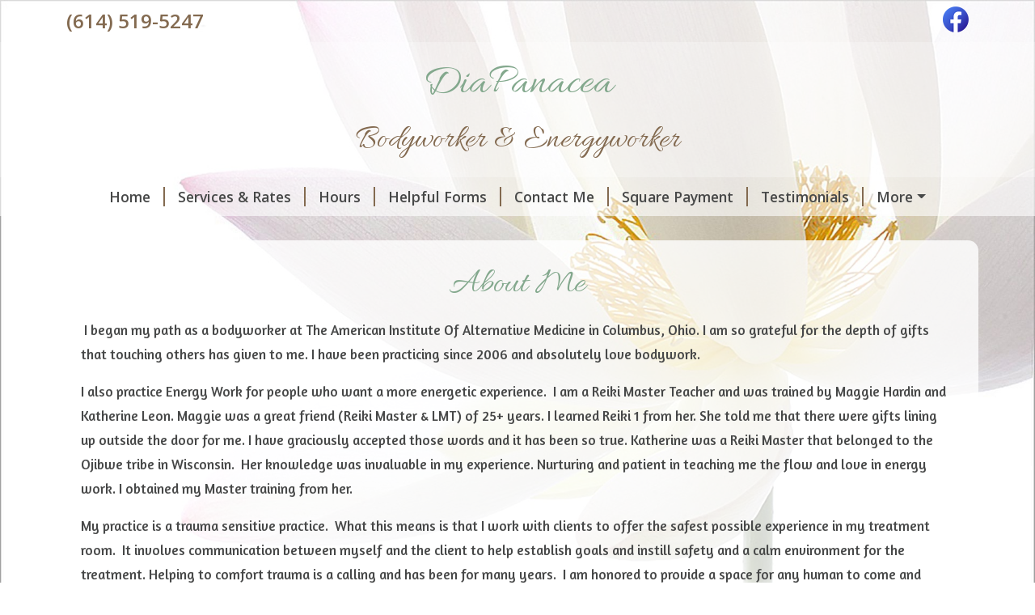

--- FILE ---
content_type: text/css; charset=UTF-8
request_url: https://www.diapanacea.com/CustomCss/268
body_size: 1522
content:
#app, #app p {
   font-family: Amaranth, Georgia, serif
}
#app, #app p {
   font-size: 17px
}
.nav-link {
   font-family: "Open Sans";   font-weight: 600
}
#footer, .btn, .heading-phone {
   font-family: "Open Sans";   font-weight: 600
}
.heading-social-icon-inner {
   font-family: "Open Sans";   font-size: 1rem;}
#footer-cp .standard-link {
   font-weight: 400;}
h1, h2, h3, h4, h5, h6, legend, .rates, .heading-subpage, #heading-title, #heading-subtitle {
   font-family: Allura, sans-serif;
   text-transform: none;
}
#heading-title {
font-size: 3.25rem;
}
#heading-subtitle {
font-size: 2.5rem;
}
h1, .h1 {font-size: 44px; }@media (max-width: 767px) {h1, .h1 {font-size: 43px; } }@media (max-width: 543px) {h1, .h1 {font-size: 42px; } }h2, .h2 {font-size: 40px; }@media (max-width: 767px) {h2, .h2 {font-size: 39px; } }@media (max-width: 543px) {h2, .h2 {font-size: 38px; } }h3, .h3, legend {font-size: 38px; }@media (max-width: 767px) {h3, .h3, legend {font-size: 37px; } }@media (max-width: 543px) {h3, .h3, legend {font-size: 36px; } }h4, .h4 {font-size: 36px;}@media (max-width: 767px) {h4, .h4 {font-size: 35px; } }@media (max-width: 543px) {h4, .h4 {font-size: 34px; } }h5, .h5 {font-size: 34px; }@media (max-width: 767px) {h5, .h5 {font-size: 33px; } }@media (max-width: 543px) {h5, .h5 {font-size: 32px; } }h6, .h6 {font-size: 32px; }@media (max-width: 767px) {h6, .h6 {font-size: 31px; } }@media (max-width: 543px) {h6, .h6 {font-size: 30px; } }.my-contact .h6 {font-size: 19px; }.rates, .heading-subpage {line-height:1.2;font-size: 28px; }h1, .h1, h2, .h2, h3, .h3, h4, .h4, h5, .h5, h6, .h6, .service_heading {line-height:1.2;}.theme-bg:after {
background-image: url(/images/sites/268/3955.jpg);
background-position: 50% 50%;
@supports (background-image: url(/images/sites/268/3955.webp)) {
background-image: url(/images/sites/268/3955.webp);
}
}
@media (max-width:575.98px) {
.theme-bg:after {
background-image:url(/images/sites/268/3955-mobile.jpg);
@supports (background-image: url(/images/sites/268/3955-mobile.webp)) {
background-image: url(/images/sites/268/3955-mobile.webp);
}
}
}
.btn-theme-1 {
  --bs-btn-color: #000;
  --bs-btn-bg: #83a88d;
  --bs-btn-border-color: #83a88d;
  --bs-btn-hover-color: #000;
  --bs-btn-hover-bg: #96b59e;
  --bs-btn-hover-border-color: #8fb198;
  --bs-btn-focus-shadow-rgb: 111, 143, 120;
  --bs-btn-active-color: #000;
  --bs-btn-active-bg: #9cb9a4;
  --bs-btn-active-border-color: #8fb198;
  --bs-btn-active-shadow: inset 0 3px 5px rgba(0, 0, 0, 0.125);
  --bs-btn-disabled-color: #000;
  --bs-btn-disabled-bg: #83a88d;
  --bs-btn-disabled-border-color: #83a88d;
  --bs-btn-padding-y: 0.3rem;
  --bs-btn-padding-x: 0.75rem;
  --bs-btn-font-size: 1rem;
  --bs-btn-border-radius: 0.25rem;
  font-weight: bold;
}
.btn-form-submit {
  --bs-btn-color: #000;
  --bs-btn-bg: #83a88d;
  --bs-btn-border-color: #83a88d;
  --bs-btn-hover-color: #000;
  --bs-btn-hover-bg: #96b59e;
  --bs-btn-hover-border-color: #8fb198;
  --bs-btn-focus-shadow-rgb: 111, 143, 120;
  --bs-btn-active-color: #000;
  --bs-btn-active-bg: #9cb9a4;
  --bs-btn-active-border-color: #8fb198;
  --bs-btn-active-shadow: inset 0 3px 5px rgba(0, 0, 0, 0.125);
  --bs-btn-disabled-color: #000;
  --bs-btn-disabled-bg: #83a88d;
  --bs-btn-disabled-border-color: #83a88d;
  --bs-btn-padding-y: 0.45rem;
  --bs-btn-padding-x: 0.85rem;
  --bs-btn-font-size: 1.1rem;
  --bs-btn-border-radius: 0.4rem;
  font-weight: bold;
}
#heading-title, #app h1, #app h2, #app h3, #app h4, #app h5, #app h6, .footer .business-name, legend, .theme-color-1 {
   color: #83a88d;
}
.btn.btn-footer.no-tel, .btn.btn-footer.no-tel:hover, .btn.btn-footer.no-tel:active
 {
   background-color: #83a88d;
   border-color: #83a88d;
}
a.nav-link:hover, a.nav-link.active, a.nav-link:focus {
   color: #83a88d;
}
.table.hours > tbody > tr:last-child > td {
   border-bottom-color: ;
}
.rate-group .rates.col-sm-3 .rate-separator, .rate-section .rate-separator {
   border-color: #83a88d;
}
@media (min-width: 1400px) {.container, .container-lg, .container-md, .container-sm, .container-xl, .container-xxl {max-width: 1170px;}}
/* end */

--- FILE ---
content_type: application/javascript; charset=utf-8
request_url: https://www.diapanacea.com/sites/js/app.js?id=29955e3b9c91652e18f5a0c90993f569
body_size: 62203
content:
/*! For license information please see app.js.LICENSE.txt */
(()=>{var t={669:(t,e,n)=>{t.exports=n(609)},448:(t,e,n)=>{"use strict";var r=n(867),i=n(26),a=n(372),o=n(327),u=n(97),s=n(109),l=n(985),c=n(61),f=n(655),h=n(263);t.exports=function(t){return new Promise((function(e,n){var d,p=t.data,v=t.headers,g=t.responseType;function m(){t.cancelToken&&t.cancelToken.unsubscribe(d),t.signal&&t.signal.removeEventListener("abort",d)}r.isFormData(p)&&delete v["Content-Type"];var y=new XMLHttpRequest;if(t.auth){var _=t.auth.username||"",k=t.auth.password?unescape(encodeURIComponent(t.auth.password)):"";v.Authorization="Basic "+btoa(_+":"+k)}var b=u(t.baseURL,t.url);function w(){if(y){var r="getAllResponseHeaders"in y?s(y.getAllResponseHeaders()):null,a={data:g&&"text"!==g&&"json"!==g?y.response:y.responseText,status:y.status,statusText:y.statusText,headers:r,config:t,request:y};i((function(t){e(t),m()}),(function(t){n(t),m()}),a),y=null}}if(y.open(t.method.toUpperCase(),o(b,t.params,t.paramsSerializer),!0),y.timeout=t.timeout,"onloadend"in y?y.onloadend=w:y.onreadystatechange=function(){y&&4===y.readyState&&(0!==y.status||y.responseURL&&0===y.responseURL.indexOf("file:"))&&setTimeout(w)},y.onabort=function(){y&&(n(c("Request aborted",t,"ECONNABORTED",y)),y=null)},y.onerror=function(){n(c("Network Error",t,null,y)),y=null},y.ontimeout=function(){var e=t.timeout?"timeout of "+t.timeout+"ms exceeded":"timeout exceeded",r=t.transitional||f.transitional;t.timeoutErrorMessage&&(e=t.timeoutErrorMessage),n(c(e,t,r.clarifyTimeoutError?"ETIMEDOUT":"ECONNABORTED",y)),y=null},r.isStandardBrowserEnv()){var C=(t.withCredentials||l(b))&&t.xsrfCookieName?a.read(t.xsrfCookieName):void 0;C&&(v[t.xsrfHeaderName]=C)}"setRequestHeader"in y&&r.forEach(v,(function(t,e){void 0===p&&"content-type"===e.toLowerCase()?delete v[e]:y.setRequestHeader(e,t)})),r.isUndefined(t.withCredentials)||(y.withCredentials=!!t.withCredentials),g&&"json"!==g&&(y.responseType=t.responseType),"function"==typeof t.onDownloadProgress&&y.addEventListener("progress",t.onDownloadProgress),"function"==typeof t.onUploadProgress&&y.upload&&y.upload.addEventListener("progress",t.onUploadProgress),(t.cancelToken||t.signal)&&(d=function(t){y&&(n(!t||t&&t.type?new h("canceled"):t),y.abort(),y=null)},t.cancelToken&&t.cancelToken.subscribe(d),t.signal&&(t.signal.aborted?d():t.signal.addEventListener("abort",d))),p||(p=null),y.send(p)}))}},609:(t,e,n)=>{"use strict";var r=n(867),i=n(849),a=n(321),o=n(185);var u=function t(e){var n=new a(e),u=i(a.prototype.request,n);return r.extend(u,a.prototype,n),r.extend(u,n),u.create=function(n){return t(o(e,n))},u}(n(655));u.Axios=a,u.Cancel=n(263),u.CancelToken=n(972),u.isCancel=n(502),u.VERSION=n(288).version,u.all=function(t){return Promise.all(t)},u.spread=n(713),u.isAxiosError=n(268),t.exports=u,t.exports.default=u},263:t=>{"use strict";function e(t){this.message=t}e.prototype.toString=function(){return"Cancel"+(this.message?": "+this.message:"")},e.prototype.__CANCEL__=!0,t.exports=e},972:(t,e,n)=>{"use strict";var r=n(263);function i(t){if("function"!=typeof t)throw new TypeError("executor must be a function.");var e;this.promise=new Promise((function(t){e=t}));var n=this;this.promise.then((function(t){if(n._listeners){var e,r=n._listeners.length;for(e=0;e<r;e++)n._listeners[e](t);n._listeners=null}})),this.promise.then=function(t){var e,r=new Promise((function(t){n.subscribe(t),e=t})).then(t);return r.cancel=function(){n.unsubscribe(e)},r},t((function(t){n.reason||(n.reason=new r(t),e(n.reason))}))}i.prototype.throwIfRequested=function(){if(this.reason)throw this.reason},i.prototype.subscribe=function(t){this.reason?t(this.reason):this._listeners?this._listeners.push(t):this._listeners=[t]},i.prototype.unsubscribe=function(t){if(this._listeners){var e=this._listeners.indexOf(t);-1!==e&&this._listeners.splice(e,1)}},i.source=function(){var t;return{token:new i((function(e){t=e})),cancel:t}},t.exports=i},502:t=>{"use strict";t.exports=function(t){return!(!t||!t.__CANCEL__)}},321:(t,e,n)=>{"use strict";var r=n(867),i=n(327),a=n(782),o=n(572),u=n(185),s=n(875),l=s.validators;function c(t){this.defaults=t,this.interceptors={request:new a,response:new a}}c.prototype.request=function(t,e){if("string"==typeof t?(e=e||{}).url=t:e=t||{},!e.url)throw new Error("Provided config url is not valid");(e=u(this.defaults,e)).method?e.method=e.method.toLowerCase():this.defaults.method?e.method=this.defaults.method.toLowerCase():e.method="get";var n=e.transitional;void 0!==n&&s.assertOptions(n,{silentJSONParsing:l.transitional(l.boolean),forcedJSONParsing:l.transitional(l.boolean),clarifyTimeoutError:l.transitional(l.boolean)},!1);var r=[],i=!0;this.interceptors.request.forEach((function(t){"function"==typeof t.runWhen&&!1===t.runWhen(e)||(i=i&&t.synchronous,r.unshift(t.fulfilled,t.rejected))}));var a,c=[];if(this.interceptors.response.forEach((function(t){c.push(t.fulfilled,t.rejected)})),!i){var f=[o,void 0];for(Array.prototype.unshift.apply(f,r),f=f.concat(c),a=Promise.resolve(e);f.length;)a=a.then(f.shift(),f.shift());return a}for(var h=e;r.length;){var d=r.shift(),p=r.shift();try{h=d(h)}catch(t){p(t);break}}try{a=o(h)}catch(t){return Promise.reject(t)}for(;c.length;)a=a.then(c.shift(),c.shift());return a},c.prototype.getUri=function(t){if(!t.url)throw new Error("Provided config url is not valid");return t=u(this.defaults,t),i(t.url,t.params,t.paramsSerializer).replace(/^\?/,"")},r.forEach(["delete","get","head","options"],(function(t){c.prototype[t]=function(e,n){return this.request(u(n||{},{method:t,url:e,data:(n||{}).data}))}})),r.forEach(["post","put","patch"],(function(t){c.prototype[t]=function(e,n,r){return this.request(u(r||{},{method:t,url:e,data:n}))}})),t.exports=c},782:(t,e,n)=>{"use strict";var r=n(867);function i(){this.handlers=[]}i.prototype.use=function(t,e,n){return this.handlers.push({fulfilled:t,rejected:e,synchronous:!!n&&n.synchronous,runWhen:n?n.runWhen:null}),this.handlers.length-1},i.prototype.eject=function(t){this.handlers[t]&&(this.handlers[t]=null)},i.prototype.forEach=function(t){r.forEach(this.handlers,(function(e){null!==e&&t(e)}))},t.exports=i},97:(t,e,n)=>{"use strict";var r=n(793),i=n(303);t.exports=function(t,e){return t&&!r(e)?i(t,e):e}},61:(t,e,n)=>{"use strict";var r=n(481);t.exports=function(t,e,n,i,a){var o=new Error(t);return r(o,e,n,i,a)}},572:(t,e,n)=>{"use strict";var r=n(867),i=n(527),a=n(502),o=n(655),u=n(263);function s(t){if(t.cancelToken&&t.cancelToken.throwIfRequested(),t.signal&&t.signal.aborted)throw new u("canceled")}t.exports=function(t){return s(t),t.headers=t.headers||{},t.data=i.call(t,t.data,t.headers,t.transformRequest),t.headers=r.merge(t.headers.common||{},t.headers[t.method]||{},t.headers),r.forEach(["delete","get","head","post","put","patch","common"],(function(e){delete t.headers[e]})),(t.adapter||o.adapter)(t).then((function(e){return s(t),e.data=i.call(t,e.data,e.headers,t.transformResponse),e}),(function(e){return a(e)||(s(t),e&&e.response&&(e.response.data=i.call(t,e.response.data,e.response.headers,t.transformResponse))),Promise.reject(e)}))}},481:t=>{"use strict";t.exports=function(t,e,n,r,i){return t.config=e,n&&(t.code=n),t.request=r,t.response=i,t.isAxiosError=!0,t.toJSON=function(){return{message:this.message,name:this.name,description:this.description,number:this.number,fileName:this.fileName,lineNumber:this.lineNumber,columnNumber:this.columnNumber,stack:this.stack,config:this.config,code:this.code,status:this.response&&this.response.status?this.response.status:null}},t}},185:(t,e,n)=>{"use strict";var r=n(867);t.exports=function(t,e){e=e||{};var n={};function i(t,e){return r.isPlainObject(t)&&r.isPlainObject(e)?r.merge(t,e):r.isPlainObject(e)?r.merge({},e):r.isArray(e)?e.slice():e}function a(n){return r.isUndefined(e[n])?r.isUndefined(t[n])?void 0:i(void 0,t[n]):i(t[n],e[n])}function o(t){if(!r.isUndefined(e[t]))return i(void 0,e[t])}function u(n){return r.isUndefined(e[n])?r.isUndefined(t[n])?void 0:i(void 0,t[n]):i(void 0,e[n])}function s(n){return n in e?i(t[n],e[n]):n in t?i(void 0,t[n]):void 0}var l={url:o,method:o,data:o,baseURL:u,transformRequest:u,transformResponse:u,paramsSerializer:u,timeout:u,timeoutMessage:u,withCredentials:u,adapter:u,responseType:u,xsrfCookieName:u,xsrfHeaderName:u,onUploadProgress:u,onDownloadProgress:u,decompress:u,maxContentLength:u,maxBodyLength:u,transport:u,httpAgent:u,httpsAgent:u,cancelToken:u,socketPath:u,responseEncoding:u,validateStatus:s};return r.forEach(Object.keys(t).concat(Object.keys(e)),(function(t){var e=l[t]||a,i=e(t);r.isUndefined(i)&&e!==s||(n[t]=i)})),n}},26:(t,e,n)=>{"use strict";var r=n(61);t.exports=function(t,e,n){var i=n.config.validateStatus;n.status&&i&&!i(n.status)?e(r("Request failed with status code "+n.status,n.config,null,n.request,n)):t(n)}},527:(t,e,n)=>{"use strict";var r=n(867),i=n(655);t.exports=function(t,e,n){var a=this||i;return r.forEach(n,(function(n){t=n.call(a,t,e)})),t}},655:(t,e,n)=>{"use strict";var r=n(155),i=n(867),a=n(16),o=n(481),u={"Content-Type":"application/x-www-form-urlencoded"};function s(t,e){!i.isUndefined(t)&&i.isUndefined(t["Content-Type"])&&(t["Content-Type"]=e)}var l,c={transitional:{silentJSONParsing:!0,forcedJSONParsing:!0,clarifyTimeoutError:!1},adapter:(("undefined"!=typeof XMLHttpRequest||void 0!==r&&"[object process]"===Object.prototype.toString.call(r))&&(l=n(448)),l),transformRequest:[function(t,e){return a(e,"Accept"),a(e,"Content-Type"),i.isFormData(t)||i.isArrayBuffer(t)||i.isBuffer(t)||i.isStream(t)||i.isFile(t)||i.isBlob(t)?t:i.isArrayBufferView(t)?t.buffer:i.isURLSearchParams(t)?(s(e,"application/x-www-form-urlencoded;charset=utf-8"),t.toString()):i.isObject(t)||e&&"application/json"===e["Content-Type"]?(s(e,"application/json"),function(t,e,n){if(i.isString(t))try{return(e||JSON.parse)(t),i.trim(t)}catch(t){if("SyntaxError"!==t.name)throw t}return(n||JSON.stringify)(t)}(t)):t}],transformResponse:[function(t){var e=this.transitional||c.transitional,n=e&&e.silentJSONParsing,r=e&&e.forcedJSONParsing,a=!n&&"json"===this.responseType;if(a||r&&i.isString(t)&&t.length)try{return JSON.parse(t)}catch(t){if(a){if("SyntaxError"===t.name)throw o(t,this,"E_JSON_PARSE");throw t}}return t}],timeout:0,xsrfCookieName:"XSRF-TOKEN",xsrfHeaderName:"X-XSRF-TOKEN",maxContentLength:-1,maxBodyLength:-1,validateStatus:function(t){return t>=200&&t<300},headers:{common:{Accept:"application/json, text/plain, */*"}}};i.forEach(["delete","get","head"],(function(t){c.headers[t]={}})),i.forEach(["post","put","patch"],(function(t){c.headers[t]=i.merge(u)})),t.exports=c},288:t=>{t.exports={version:"0.25.0"}},849:t=>{"use strict";t.exports=function(t,e){return function(){for(var n=new Array(arguments.length),r=0;r<n.length;r++)n[r]=arguments[r];return t.apply(e,n)}}},327:(t,e,n)=>{"use strict";var r=n(867);function i(t){return encodeURIComponent(t).replace(/%3A/gi,":").replace(/%24/g,"$").replace(/%2C/gi,",").replace(/%20/g,"+").replace(/%5B/gi,"[").replace(/%5D/gi,"]")}t.exports=function(t,e,n){if(!e)return t;var a;if(n)a=n(e);else if(r.isURLSearchParams(e))a=e.toString();else{var o=[];r.forEach(e,(function(t,e){null!=t&&(r.isArray(t)?e+="[]":t=[t],r.forEach(t,(function(t){r.isDate(t)?t=t.toISOString():r.isObject(t)&&(t=JSON.stringify(t)),o.push(i(e)+"="+i(t))})))})),a=o.join("&")}if(a){var u=t.indexOf("#");-1!==u&&(t=t.slice(0,u)),t+=(-1===t.indexOf("?")?"?":"&")+a}return t}},303:t=>{"use strict";t.exports=function(t,e){return e?t.replace(/\/+$/,"")+"/"+e.replace(/^\/+/,""):t}},372:(t,e,n)=>{"use strict";var r=n(867);t.exports=r.isStandardBrowserEnv()?{write:function(t,e,n,i,a,o){var u=[];u.push(t+"="+encodeURIComponent(e)),r.isNumber(n)&&u.push("expires="+new Date(n).toGMTString()),r.isString(i)&&u.push("path="+i),r.isString(a)&&u.push("domain="+a),!0===o&&u.push("secure"),document.cookie=u.join("; ")},read:function(t){var e=document.cookie.match(new RegExp("(^|;\\s*)("+t+")=([^;]*)"));return e?decodeURIComponent(e[3]):null},remove:function(t){this.write(t,"",Date.now()-864e5)}}:{write:function(){},read:function(){return null},remove:function(){}}},793:t=>{"use strict";t.exports=function(t){return/^([a-z][a-z\d+\-.]*:)?\/\//i.test(t)}},268:(t,e,n)=>{"use strict";var r=n(867);t.exports=function(t){return r.isObject(t)&&!0===t.isAxiosError}},985:(t,e,n)=>{"use strict";var r=n(867);t.exports=r.isStandardBrowserEnv()?function(){var t,e=/(msie|trident)/i.test(navigator.userAgent),n=document.createElement("a");function i(t){var r=t;return e&&(n.setAttribute("href",r),r=n.href),n.setAttribute("href",r),{href:n.href,protocol:n.protocol?n.protocol.replace(/:$/,""):"",host:n.host,search:n.search?n.search.replace(/^\?/,""):"",hash:n.hash?n.hash.replace(/^#/,""):"",hostname:n.hostname,port:n.port,pathname:"/"===n.pathname.charAt(0)?n.pathname:"/"+n.pathname}}return t=i(window.location.href),function(e){var n=r.isString(e)?i(e):e;return n.protocol===t.protocol&&n.host===t.host}}():function(){return!0}},16:(t,e,n)=>{"use strict";var r=n(867);t.exports=function(t,e){r.forEach(t,(function(n,r){r!==e&&r.toUpperCase()===e.toUpperCase()&&(t[e]=n,delete t[r])}))}},109:(t,e,n)=>{"use strict";var r=n(867),i=["age","authorization","content-length","content-type","etag","expires","from","host","if-modified-since","if-unmodified-since","last-modified","location","max-forwards","proxy-authorization","referer","retry-after","user-agent"];t.exports=function(t){var e,n,a,o={};return t?(r.forEach(t.split("\n"),(function(t){if(a=t.indexOf(":"),e=r.trim(t.substr(0,a)).toLowerCase(),n=r.trim(t.substr(a+1)),e){if(o[e]&&i.indexOf(e)>=0)return;o[e]="set-cookie"===e?(o[e]?o[e]:[]).concat([n]):o[e]?o[e]+", "+n:n}})),o):o}},713:t=>{"use strict";t.exports=function(t){return function(e){return t.apply(null,e)}}},875:(t,e,n)=>{"use strict";var r=n(288).version,i={};["object","boolean","number","function","string","symbol"].forEach((function(t,e){i[t]=function(n){return typeof n===t||"a"+(e<1?"n ":" ")+t}}));var a={};i.transitional=function(t,e,n){function i(t,e){return"[Axios v"+r+"] Transitional option '"+t+"'"+e+(n?". "+n:"")}return function(n,r,o){if(!1===t)throw new Error(i(r," has been removed"+(e?" in "+e:"")));return e&&!a[r]&&(a[r]=!0,console.warn(i(r," has been deprecated since v"+e+" and will be removed in the near future"))),!t||t(n,r,o)}},t.exports={assertOptions:function(t,e,n){if("object"!=typeof t)throw new TypeError("options must be an object");for(var r=Object.keys(t),i=r.length;i-- >0;){var a=r[i],o=e[a];if(o){var u=t[a],s=void 0===u||o(u,a,t);if(!0!==s)throw new TypeError("option "+a+" must be "+s)}else if(!0!==n)throw Error("Unknown option "+a)}},validators:i}},867:(t,e,n)=>{"use strict";var r=n(849),i=Object.prototype.toString;function a(t){return Array.isArray(t)}function o(t){return void 0===t}function u(t){return"[object ArrayBuffer]"===i.call(t)}function s(t){return null!==t&&"object"==typeof t}function l(t){if("[object Object]"!==i.call(t))return!1;var e=Object.getPrototypeOf(t);return null===e||e===Object.prototype}function c(t){return"[object Function]"===i.call(t)}function f(t,e){if(null!=t)if("object"!=typeof t&&(t=[t]),a(t))for(var n=0,r=t.length;n<r;n++)e.call(null,t[n],n,t);else for(var i in t)Object.prototype.hasOwnProperty.call(t,i)&&e.call(null,t[i],i,t)}t.exports={isArray:a,isArrayBuffer:u,isBuffer:function(t){return null!==t&&!o(t)&&null!==t.constructor&&!o(t.constructor)&&"function"==typeof t.constructor.isBuffer&&t.constructor.isBuffer(t)},isFormData:function(t){return"[object FormData]"===i.call(t)},isArrayBufferView:function(t){return"undefined"!=typeof ArrayBuffer&&ArrayBuffer.isView?ArrayBuffer.isView(t):t&&t.buffer&&u(t.buffer)},isString:function(t){return"string"==typeof t},isNumber:function(t){return"number"==typeof t},isObject:s,isPlainObject:l,isUndefined:o,isDate:function(t){return"[object Date]"===i.call(t)},isFile:function(t){return"[object File]"===i.call(t)},isBlob:function(t){return"[object Blob]"===i.call(t)},isFunction:c,isStream:function(t){return s(t)&&c(t.pipe)},isURLSearchParams:function(t){return"[object URLSearchParams]"===i.call(t)},isStandardBrowserEnv:function(){return("undefined"==typeof navigator||"ReactNative"!==navigator.product&&"NativeScript"!==navigator.product&&"NS"!==navigator.product)&&("undefined"!=typeof window&&"undefined"!=typeof document)},forEach:f,merge:function t(){var e={};function n(n,r){l(e[r])&&l(n)?e[r]=t(e[r],n):l(n)?e[r]=t({},n):a(n)?e[r]=n.slice():e[r]=n}for(var r=0,i=arguments.length;r<i;r++)f(arguments[r],n);return e},extend:function(t,e,n){return f(e,(function(e,i){t[i]=n&&"function"==typeof e?r(e,n):e})),t},trim:function(t){return t.trim?t.trim():t.replace(/^\s+|\s+$/g,"")},stripBOM:function(t){return 65279===t.charCodeAt(0)&&(t=t.slice(1)),t}}},630:t=>{function e(t,e){if(!(t instanceof e))throw new TypeError("Cannot call a class as a function")}function n(t,e){for(var n=0;n<e.length;n++){var r=e[n];r.enumerable=r.enumerable||!1,r.configurable=!0,"value"in r&&(r.writable=!0),Object.defineProperty(t,r.key,r)}}var r=function(){function t(){var n=arguments.length>0&&void 0!==arguments[0]?arguments[0]:{};e(this,t),this.zenInfo=n,this.zenState={},this.reflowNavTimeout=300,this.usFormatIMask="(000) 000-0000 x0000"}var r,i,a;return r=t,(i=[{key:"init",value:function(){var t=this;document.addEventListener("DOMContentLoaded",(function(e){var n,r;setTimeout((function(){var e=document.querySelector("#zvNavList");t.zenState.navList=e.cloneNode(!0),t.zenState.resizeTimer=null,t.afterLayout(e),window.addEventListener("resize",t.reportWindowSize)}),50),t.triggerModalOnLoadIfExists();var i=void 0!==t.zenInfo.initPage&&t.zenInfo.initPage;i&&"function"==typeof t[i]&&t[i](),null!==(n=t.zenInfo)&&void 0!==n&&n.isFree&&null!==(r=t.zenInfo)&&void 0!==r&&r.showRealAds}))}},{key:"initMakeAnAppointment",value:function(){var t=document.getElementById("customer_form"),e=this;this.zenInfo.usPhoneMask&&IMask(document.getElementById("phone"),{mask:this.usFormatIMask}),flatpickr("#date",{minDate:"today",enableTime:!0,altInput:!0,altFormat:"F j, Y h:iK",disableMobile:"true"}),t.addEventListener("submit",(function(t){e.onRequestSessionSubmit(t)}))}},{key:"initContactMe",value:function(){this.zenInfo.usPhoneMask&&IMask(document.getElementById("phone"),{mask:this.usFormatIMask});var t=document.getElementById("customer_form"),e=this;t.addEventListener("submit",(function(t){e.onRequestSessionSubmit(t)}))}},{key:"initNewsletterStep2",value:function(){document.getElementById("name").value||document.getElementById("name").focus()}},{key:"onRequestSessionSubmit",value:function(t){t.preventDefault();var e=document.getElementById("customer_form"),n=this.notEmptyValue(this.zenInfo.captchaVersion);"v2"==n?this.validateRequestSessionForm()&&e.submit():"invisible"==n?this.validateRequestSessionForm()&&grecaptcha.execute():e.submit()}},{key:"notEmptyValue",value:function(t){return void 0===t?null:t}},{key:"reportWindowSize",value:function(){var t=window.sites;window.clearTimeout(t.zenState.resizeTimer),t.zenState.resizeTimer=window.setTimeout(t.afterLayout,t.reflowNavTimeout)}},{key:"afterLayout",value:function(){var t=window.sites,e=document.querySelector("#zvNavList"),n=t.zenState.navList;n.children.length>e.children.length?(e.innerHTML=n.cloneNode(!0).innerHTML,setTimeout((function(){t.reflowNav(n,e)}),50)):t.reflowNav(n,e)}},{key:"currentBreakpoint",value:function(){for(var t=["xs","sm","md","lg","xl"],e=0;e<t.length;e++){var n=document.getElementById("device-"+t[e]);if("block"==window.getComputedStyle(n,null).display)return t[e]}}},{key:"reflowNav",value:function(t,e){var n=window.sites,r=n.currentBreakpoint();if("xs"!=r&&"sm"!=r){for(var i,a="",o=0,u=0,s=0,l=0;l<e.children.length;l++){var c=n.offset(e.children[l]);0==o&&(o=c.top),c.top>o?s++:u++}if(i=u-1,s>0){for(var f=0;f<i;f++)a+=e.children[f].outerHTML+"\n";a+='<li class="dropdown nav-item">\n<a class="dropdown-toggle nav-link" id="menu-more" data-bs-toggle="dropdown" aria-expanded="false">More</a>\n<ul class="dropdown-menu dropdown-menu-end" aria-labelledby="menu-more">\n';for(var h=i;h<u+s;h++)a+=e.children[h].outerHTML+"\n";a+="</li></div>",e.innerHTML=a}}else e.innerHTML=n.zenState.navList.cloneNode(!0).innerHTML}},{key:"offset",value:function(t){var e=t.getBoundingClientRect(),n=window.pageXOffset||document.documentElement.scrollLeft,r=window.pageYOffset||document.documentElement.scrollTop;return{top:Math.round(e.top+r),left:Math.round(e.left+n)}}},{key:"triggerModalOnLoadIfExists",value:function(){var t=document.getElementById("openModalOnLoad"),e={};t&&(t.dataset.preventClose&&(e={keyboard:!1,backdrop:"static"}),new bootstrap.Modal(t,e).show())}},{key:"showErrorField",value:function(t,e){var n=document.getElementById(t+"_error");n.innerHTML(e),n.classList.remove("d-none")}},{key:"validateRequestSessionForm",value:function(){return!0}},{key:"loadAdCode",value:function(){window.innerWidth>0&&window.innerWidth>=768?(el=document.getElementById("google_ad_sense_banner_inner"))&&(el.innerHTML=this.adTemplateLarge()):window.innerWidth<768&&(el=document.getElementById("google_ad_sense_banner_inner"))&&(el.innerHTML=this.adTemplateResponsive())}},{key:"adTemplateResponsive",value:function(){return'<script async src="https://pagead2.googlesyndication.com/pagead/js/adsbygoogle.js?client=ca-pub-2195031844899578"\n        crossorigin="anonymous"><\/script>\n\x3c!-- AWP Responsive --\x3e\n<ins class="adsbygoogle"\n     style="display:block"\n     data-ad-client="ca-pub-2195031844899578"\n     data-ad-slot="6019192036"\n     data-ad-format="auto"\n     data-full-width-responsive="true"></ins>\n<script>\n    (adsbygoogle = window.adsbygoogle || []).push({});\n<\/script>'}},{key:"adTemplateLarge",value:function(){return' <script async src="https://pagead2.googlesyndication.com/pagead/js/adsbygoogle.js?client=ca-pub-2195031844899578"\n        crossorigin="anonymous"><\/script>\n\x3c!-- AWP 728x90 --\x3e\n<ins class="adsbygoogle"\n     style="display:inline-block;width:728px;height:90px"\n     data-ad-client="ca-pub-2195031844899578"\n     data-ad-slot="2065183351"></ins>\n<script>\n    (adsbygoogle = window.adsbygoogle || []).push({});\n<\/script>'}}])&&n(r.prototype,i),a&&n(r,a),Object.defineProperty(r,"prototype",{writable:!1}),t}();t.exports=r},733:(t,e,n)=>{window._=n(486),window.axios=n(669),window.axios.defaults.headers.common["X-Requested-With"]="XMLHttpRequest"},667:(t,e,n)=>{"use strict";n.r(e),n.d(e,{default:()=>I});var r=["onChange","onClose","onDayCreate","onDestroy","onKeyDown","onMonthChange","onOpen","onParseConfig","onReady","onValueUpdate","onYearChange","onPreCalendarPosition"],i={_disable:[],allowInput:!1,allowInvalidPreload:!1,altFormat:"F j, Y",altInput:!1,altInputClass:"form-control input",animate:"object"==typeof window&&-1===window.navigator.userAgent.indexOf("MSIE"),ariaDateFormat:"F j, Y",autoFillDefaultTime:!0,clickOpens:!0,closeOnSelect:!0,conjunction:", ",dateFormat:"Y-m-d",defaultHour:12,defaultMinute:0,defaultSeconds:0,disable:[],disableMobile:!1,enableSeconds:!1,enableTime:!1,errorHandler:function(t){return"undefined"!=typeof console&&console.warn(t)},getWeek:function(t){var e=new Date(t.getTime());e.setHours(0,0,0,0),e.setDate(e.getDate()+3-(e.getDay()+6)%7);var n=new Date(e.getFullYear(),0,4);return 1+Math.round(((e.getTime()-n.getTime())/864e5-3+(n.getDay()+6)%7)/7)},hourIncrement:1,ignoredFocusElements:[],inline:!1,locale:"default",minuteIncrement:5,mode:"single",monthSelectorType:"dropdown",nextArrow:"<svg version='1.1' xmlns='http://www.w3.org/2000/svg' xmlns:xlink='http://www.w3.org/1999/xlink' viewBox='0 0 17 17'><g></g><path d='M13.207 8.472l-7.854 7.854-0.707-0.707 7.146-7.146-7.146-7.148 0.707-0.707 7.854 7.854z' /></svg>",noCalendar:!1,now:new Date,onChange:[],onClose:[],onDayCreate:[],onDestroy:[],onKeyDown:[],onMonthChange:[],onOpen:[],onParseConfig:[],onReady:[],onValueUpdate:[],onYearChange:[],onPreCalendarPosition:[],plugins:[],position:"auto",positionElement:void 0,prevArrow:"<svg version='1.1' xmlns='http://www.w3.org/2000/svg' xmlns:xlink='http://www.w3.org/1999/xlink' viewBox='0 0 17 17'><g></g><path d='M5.207 8.471l7.146 7.147-0.707 0.707-7.853-7.854 7.854-7.853 0.707 0.707-7.147 7.146z' /></svg>",shorthandCurrentMonth:!1,showMonths:1,static:!1,time_24hr:!1,weekNumbers:!1,wrap:!1},a={weekdays:{shorthand:["Sun","Mon","Tue","Wed","Thu","Fri","Sat"],longhand:["Sunday","Monday","Tuesday","Wednesday","Thursday","Friday","Saturday"]},months:{shorthand:["Jan","Feb","Mar","Apr","May","Jun","Jul","Aug","Sep","Oct","Nov","Dec"],longhand:["January","February","March","April","May","June","July","August","September","October","November","December"]},daysInMonth:[31,28,31,30,31,30,31,31,30,31,30,31],firstDayOfWeek:0,ordinal:function(t){var e=t%100;if(e>3&&e<21)return"th";switch(e%10){case 1:return"st";case 2:return"nd";case 3:return"rd";default:return"th"}},rangeSeparator:" to ",weekAbbreviation:"Wk",scrollTitle:"Scroll to increment",toggleTitle:"Click to toggle",amPM:["AM","PM"],yearAriaLabel:"Year",monthAriaLabel:"Month",hourAriaLabel:"Hour",minuteAriaLabel:"Minute",time_24hr:!1};const o=a;var u=function(t,e){return void 0===e&&(e=2),("000"+t).slice(-1*e)},s=function(t){return!0===t?1:0};function l(t,e){var n;return function(){var r=this,i=arguments;clearTimeout(n),n=setTimeout((function(){return t.apply(r,i)}),e)}}var c=function(t){return t instanceof Array?t:[t]};function f(t,e,n){if(!0===n)return t.classList.add(e);t.classList.remove(e)}function h(t,e,n){var r=window.document.createElement(t);return e=e||"",n=n||"",r.className=e,void 0!==n&&(r.textContent=n),r}function d(t){for(;t.firstChild;)t.removeChild(t.firstChild)}function p(t,e){return e(t)?t:t.parentNode?p(t.parentNode,e):void 0}function v(t,e){var n=h("div","numInputWrapper"),r=h("input","numInput "+t),i=h("span","arrowUp"),a=h("span","arrowDown");if(-1===navigator.userAgent.indexOf("MSIE 9.0")?r.type="number":(r.type="text",r.pattern="\\d*"),void 0!==e)for(var o in e)r.setAttribute(o,e[o]);return n.appendChild(r),n.appendChild(i),n.appendChild(a),n}function g(t){try{return"function"==typeof t.composedPath?t.composedPath()[0]:t.target}catch(e){return t.target}}var m=function(){},y=function(t,e,n){return n.months[e?"shorthand":"longhand"][t]},_={D:m,F:function(t,e,n){t.setMonth(n.months.longhand.indexOf(e))},G:function(t,e){t.setHours((t.getHours()>=12?12:0)+parseFloat(e))},H:function(t,e){t.setHours(parseFloat(e))},J:function(t,e){t.setDate(parseFloat(e))},K:function(t,e,n){t.setHours(t.getHours()%12+12*s(new RegExp(n.amPM[1],"i").test(e)))},M:function(t,e,n){t.setMonth(n.months.shorthand.indexOf(e))},S:function(t,e){t.setSeconds(parseFloat(e))},U:function(t,e){return new Date(1e3*parseFloat(e))},W:function(t,e,n){var r=parseInt(e),i=new Date(t.getFullYear(),0,2+7*(r-1),0,0,0,0);return i.setDate(i.getDate()-i.getDay()+n.firstDayOfWeek),i},Y:function(t,e){t.setFullYear(parseFloat(e))},Z:function(t,e){return new Date(e)},d:function(t,e){t.setDate(parseFloat(e))},h:function(t,e){t.setHours((t.getHours()>=12?12:0)+parseFloat(e))},i:function(t,e){t.setMinutes(parseFloat(e))},j:function(t,e){t.setDate(parseFloat(e))},l:m,m:function(t,e){t.setMonth(parseFloat(e)-1)},n:function(t,e){t.setMonth(parseFloat(e)-1)},s:function(t,e){t.setSeconds(parseFloat(e))},u:function(t,e){return new Date(parseFloat(e))},w:m,y:function(t,e){t.setFullYear(2e3+parseFloat(e))}},k={D:"",F:"",G:"(\\d\\d|\\d)",H:"(\\d\\d|\\d)",J:"(\\d\\d|\\d)\\w+",K:"",M:"",S:"(\\d\\d|\\d)",U:"(.+)",W:"(\\d\\d|\\d)",Y:"(\\d{4})",Z:"(.+)",d:"(\\d\\d|\\d)",h:"(\\d\\d|\\d)",i:"(\\d\\d|\\d)",j:"(\\d\\d|\\d)",l:"",m:"(\\d\\d|\\d)",n:"(\\d\\d|\\d)",s:"(\\d\\d|\\d)",u:"(.+)",w:"(\\d\\d|\\d)",y:"(\\d{2})"},b={Z:function(t){return t.toISOString()},D:function(t,e,n){return e.weekdays.shorthand[b.w(t,e,n)]},F:function(t,e,n){return y(b.n(t,e,n)-1,!1,e)},G:function(t,e,n){return u(b.h(t,e,n))},H:function(t){return u(t.getHours())},J:function(t,e){return void 0!==e.ordinal?t.getDate()+e.ordinal(t.getDate()):t.getDate()},K:function(t,e){return e.amPM[s(t.getHours()>11)]},M:function(t,e){return y(t.getMonth(),!0,e)},S:function(t){return u(t.getSeconds())},U:function(t){return t.getTime()/1e3},W:function(t,e,n){return n.getWeek(t)},Y:function(t){return u(t.getFullYear(),4)},d:function(t){return u(t.getDate())},h:function(t){return t.getHours()%12?t.getHours()%12:12},i:function(t){return u(t.getMinutes())},j:function(t){return t.getDate()},l:function(t,e){return e.weekdays.longhand[t.getDay()]},m:function(t){return u(t.getMonth()+1)},n:function(t){return t.getMonth()+1},s:function(t){return t.getSeconds()},u:function(t){return t.getTime()},w:function(t){return t.getDay()},y:function(t){return String(t.getFullYear()).substring(2)}},w=function(t){var e=t.config,n=void 0===e?i:e,r=t.l10n,o=void 0===r?a:r,u=t.isMobile,s=void 0!==u&&u;return function(t,e,r){var i=r||o;return void 0===n.formatDate||s?e.split("").map((function(e,r,a){return b[e]&&"\\"!==a[r-1]?b[e](t,i,n):"\\"!==e?e:""})).join(""):n.formatDate(t,e,i)}},C=function(t){var e=t.config,n=void 0===e?i:e,r=t.l10n,o=void 0===r?a:r;return function(t,e,r,a){if(0===t||t){var u,s=a||o,l=t;if(t instanceof Date)u=new Date(t.getTime());else if("string"!=typeof t&&void 0!==t.toFixed)u=new Date(t);else if("string"==typeof t){var c=e||(n||i).dateFormat,f=String(t).trim();if("today"===f)u=new Date,r=!0;else if(n&&n.parseDate)u=n.parseDate(t,c);else if(/Z$/.test(f)||/GMT$/.test(f))u=new Date(t);else{for(var h=void 0,d=[],p=0,v=0,g="";p<c.length;p++){var m=c[p],y="\\"===m,b="\\"===c[p-1]||y;if(k[m]&&!b){g+=k[m];var w=new RegExp(g).exec(t);w&&(h=!0)&&d["Y"!==m?"push":"unshift"]({fn:_[m],val:w[++v]})}else y||(g+=".")}u=n&&n.noCalendar?new Date((new Date).setHours(0,0,0,0)):new Date((new Date).getFullYear(),0,1,0,0,0,0),d.forEach((function(t){var e=t.fn,n=t.val;return u=e(u,n,s)||u})),u=h?u:void 0}}if(u instanceof Date&&!isNaN(u.getTime()))return!0===r&&u.setHours(0,0,0,0),u;n.errorHandler(new Error("Invalid date provided: "+l))}}};function D(t,e,n){return void 0===n&&(n=!0),!1!==n?new Date(t.getTime()).setHours(0,0,0,0)-new Date(e.getTime()).setHours(0,0,0,0):t.getTime()-e.getTime()}var E=function(t,e,n){return 3600*t+60*e+n},A=864e5;function x(t){var e=t.defaultHour,n=t.defaultMinute,r=t.defaultSeconds;if(void 0!==t.minDate){var i=t.minDate.getHours(),a=t.minDate.getMinutes(),o=t.minDate.getSeconds();e<i&&(e=i),e===i&&n<a&&(n=a),e===i&&n===a&&r<o&&(r=t.minDate.getSeconds())}if(void 0!==t.maxDate){var u=t.maxDate.getHours(),s=t.maxDate.getMinutes();(e=Math.min(e,u))===u&&(n=Math.min(s,n)),e===u&&n===s&&(r=t.maxDate.getSeconds())}return{hours:e,minutes:n,seconds:r}}n(895);var M=function(){return M=Object.assign||function(t){for(var e,n=1,r=arguments.length;n<r;n++)for(var i in e=arguments[n])Object.prototype.hasOwnProperty.call(e,i)&&(t[i]=e[i]);return t},M.apply(this,arguments)},S=function(){for(var t=0,e=0,n=arguments.length;e<n;e++)t+=arguments[e].length;var r=Array(t),i=0;for(e=0;e<n;e++)for(var a=arguments[e],o=0,u=a.length;o<u;o++,i++)r[i]=a[o];return r};function F(t,e){var n={config:M(M({},i),O.defaultConfig),l10n:o};function a(){var t;return(null===(t=n.calendarContainer)||void 0===t?void 0:t.getRootNode()).activeElement||document.activeElement}function m(t){return t.bind(n)}function _(){var t=n.config;!1===t.weekNumbers&&1===t.showMonths||!0!==t.noCalendar&&window.requestAnimationFrame((function(){if(void 0!==n.calendarContainer&&(n.calendarContainer.style.visibility="hidden",n.calendarContainer.style.display="block"),void 0!==n.daysContainer){var e=(n.days.offsetWidth+1)*t.showMonths;n.daysContainer.style.width=e+"px",n.calendarContainer.style.width=e+(void 0!==n.weekWrapper?n.weekWrapper.offsetWidth:0)+"px",n.calendarContainer.style.removeProperty("visibility"),n.calendarContainer.style.removeProperty("display")}}))}function b(t){if(0===n.selectedDates.length){var e=void 0===n.config.minDate||D(new Date,n.config.minDate)>=0?new Date:new Date(n.config.minDate.getTime()),r=x(n.config);e.setHours(r.hours,r.minutes,r.seconds,e.getMilliseconds()),n.selectedDates=[e],n.latestSelectedDateObj=e}void 0!==t&&"blur"!==t.type&&function(t){t.preventDefault();var e="keydown"===t.type,r=g(t),i=r;void 0!==n.amPM&&r===n.amPM&&(n.amPM.textContent=n.l10n.amPM[s(n.amPM.textContent===n.l10n.amPM[0])]);var a=parseFloat(i.getAttribute("min")),o=parseFloat(i.getAttribute("max")),l=parseFloat(i.getAttribute("step")),c=parseInt(i.value,10),f=t.delta||(e?38===t.which?1:-1:0),h=c+l*f;if(void 0!==i.value&&2===i.value.length){var d=i===n.hourElement,p=i===n.minuteElement;h<a?(h=o+h+s(!d)+(s(d)&&s(!n.amPM)),p&&N(void 0,-1,n.hourElement)):h>o&&(h=i===n.hourElement?h-o-s(!n.amPM):a,p&&N(void 0,1,n.hourElement)),n.amPM&&d&&(1===l?h+c===23:Math.abs(h-c)>l)&&(n.amPM.textContent=n.l10n.amPM[s(n.amPM.textContent===n.l10n.amPM[0])]),i.value=u(h)}}(t);var i=n._input.value;F(),Ct(),n._input.value!==i&&n._debouncedChange()}function F(){if(void 0!==n.hourElement&&void 0!==n.minuteElement){var t,e,r=(parseInt(n.hourElement.value.slice(-2),10)||0)%24,i=(parseInt(n.minuteElement.value,10)||0)%60,a=void 0!==n.secondElement?(parseInt(n.secondElement.value,10)||0)%60:0;void 0!==n.amPM&&(t=r,e=n.amPM.textContent,r=t%12+12*s(e===n.l10n.amPM[1]));var o=void 0!==n.config.minTime||n.config.minDate&&n.minDateHasTime&&n.latestSelectedDateObj&&0===D(n.latestSelectedDateObj,n.config.minDate,!0),u=void 0!==n.config.maxTime||n.config.maxDate&&n.maxDateHasTime&&n.latestSelectedDateObj&&0===D(n.latestSelectedDateObj,n.config.maxDate,!0);if(void 0!==n.config.maxTime&&void 0!==n.config.minTime&&n.config.minTime>n.config.maxTime){var l=E(n.config.minTime.getHours(),n.config.minTime.getMinutes(),n.config.minTime.getSeconds()),c=E(n.config.maxTime.getHours(),n.config.maxTime.getMinutes(),n.config.maxTime.getSeconds()),f=E(r,i,a);if(f>c&&f<l){var h=function(t){var e=Math.floor(t/3600),n=(t-3600*e)/60;return[e,n,t-3600*e-60*n]}(l);r=h[0],i=h[1],a=h[2]}}else{if(u){var d=void 0!==n.config.maxTime?n.config.maxTime:n.config.maxDate;(r=Math.min(r,d.getHours()))===d.getHours()&&(i=Math.min(i,d.getMinutes())),i===d.getMinutes()&&(a=Math.min(a,d.getSeconds()))}if(o){var p=void 0!==n.config.minTime?n.config.minTime:n.config.minDate;(r=Math.max(r,p.getHours()))===p.getHours()&&i<p.getMinutes()&&(i=p.getMinutes()),i===p.getMinutes()&&(a=Math.max(a,p.getSeconds()))}}I(r,i,a)}}function T(t){var e=t||n.latestSelectedDateObj;e&&e instanceof Date&&I(e.getHours(),e.getMinutes(),e.getSeconds())}function I(t,e,r){void 0!==n.latestSelectedDateObj&&n.latestSelectedDateObj.setHours(t%24,e,r||0,0),n.hourElement&&n.minuteElement&&!n.isMobile&&(n.hourElement.value=u(n.config.time_24hr?t:(12+t)%12+12*s(t%12==0)),n.minuteElement.value=u(e),void 0!==n.amPM&&(n.amPM.textContent=n.l10n.amPM[s(t>=12)]),void 0!==n.secondElement&&(n.secondElement.value=u(r)))}function B(t){var e=g(t),n=parseInt(e.value)+(t.delta||0);(n/1e3>1||"Enter"===t.key&&!/[^\d]/.test(n.toString()))&&tt(n)}function j(t,e,r,i){return e instanceof Array?e.forEach((function(e){return j(t,e,r,i)})):t instanceof Array?t.forEach((function(t){return j(t,e,r,i)})):(t.addEventListener(e,r,i),void n._handlers.push({remove:function(){return t.removeEventListener(e,r,i)}}))}function P(){yt("onChange")}function R(t,e){var r=void 0!==t?n.parseDate(t):n.latestSelectedDateObj||(n.config.minDate&&n.config.minDate>n.now?n.config.minDate:n.config.maxDate&&n.config.maxDate<n.now?n.config.maxDate:n.now),i=n.currentYear,a=n.currentMonth;try{void 0!==r&&(n.currentYear=r.getFullYear(),n.currentMonth=r.getMonth())}catch(t){t.message="Invalid date supplied: "+r,n.config.errorHandler(t)}e&&n.currentYear!==i&&(yt("onYearChange"),q()),!e||n.currentYear===i&&n.currentMonth===a||yt("onMonthChange"),n.redraw()}function L(t){var e=g(t);~e.className.indexOf("arrow")&&N(t,e.classList.contains("arrowUp")?1:-1)}function N(t,e,n){var r=t&&g(t),i=n||r&&r.parentNode&&r.parentNode.firstChild,a=_t("increment");a.delta=e,i&&i.dispatchEvent(a)}function H(t,e,r,i){var a=et(e,!0),o=h("span",t,e.getDate().toString());return o.dateObj=e,o.$i=i,o.setAttribute("aria-label",n.formatDate(e,n.config.ariaDateFormat)),-1===t.indexOf("hidden")&&0===D(e,n.now)&&(n.todayDateElem=o,o.classList.add("today"),o.setAttribute("aria-current","date")),a?(o.tabIndex=-1,kt(e)&&(o.classList.add("selected"),n.selectedDateElem=o,"range"===n.config.mode&&(f(o,"startRange",n.selectedDates[0]&&0===D(e,n.selectedDates[0],!0)),f(o,"endRange",n.selectedDates[1]&&0===D(e,n.selectedDates[1],!0)),"nextMonthDay"===t&&o.classList.add("inRange")))):o.classList.add("flatpickr-disabled"),"range"===n.config.mode&&function(t){return!("range"!==n.config.mode||n.selectedDates.length<2)&&(D(t,n.selectedDates[0])>=0&&D(t,n.selectedDates[1])<=0)}(e)&&!kt(e)&&o.classList.add("inRange"),n.weekNumbers&&1===n.config.showMonths&&"prevMonthDay"!==t&&i%7==6&&n.weekNumbers.insertAdjacentHTML("beforeend","<span class='flatpickr-day'>"+n.config.getWeek(e)+"</span>"),yt("onDayCreate",o),o}function V(t){t.focus(),"range"===n.config.mode&&at(t)}function Y(t){for(var e=t>0?0:n.config.showMonths-1,r=t>0?n.config.showMonths:-1,i=e;i!=r;i+=t)for(var a=n.daysContainer.children[i],o=t>0?0:a.children.length-1,u=t>0?a.children.length:-1,s=o;s!=u;s+=t){var l=a.children[s];if(-1===l.className.indexOf("hidden")&&et(l.dateObj))return l}}function z(t,e){var r=a(),i=nt(r||document.body),o=void 0!==t?t:i?r:void 0!==n.selectedDateElem&&nt(n.selectedDateElem)?n.selectedDateElem:void 0!==n.todayDateElem&&nt(n.todayDateElem)?n.todayDateElem:Y(e>0?1:-1);void 0===o?n._input.focus():i?function(t,e){for(var r=-1===t.className.indexOf("Month")?t.dateObj.getMonth():n.currentMonth,i=e>0?n.config.showMonths:-1,a=e>0?1:-1,o=r-n.currentMonth;o!=i;o+=a)for(var u=n.daysContainer.children[o],s=r-n.currentMonth===o?t.$i+e:e<0?u.children.length-1:0,l=u.children.length,c=s;c>=0&&c<l&&c!=(e>0?l:-1);c+=a){var f=u.children[c];if(-1===f.className.indexOf("hidden")&&et(f.dateObj)&&Math.abs(t.$i-c)>=Math.abs(e))return V(f)}n.changeMonth(a),z(Y(a),0)}(o,e):V(o)}function U(t,e){for(var r=(new Date(t,e,1).getDay()-n.l10n.firstDayOfWeek+7)%7,i=n.utils.getDaysInMonth((e-1+12)%12,t),a=n.utils.getDaysInMonth(e,t),o=window.document.createDocumentFragment(),u=n.config.showMonths>1,s=u?"prevMonthDay hidden":"prevMonthDay",l=u?"nextMonthDay hidden":"nextMonthDay",c=i+1-r,f=0;c<=i;c++,f++)o.appendChild(H("flatpickr-day "+s,new Date(t,e-1,c),0,f));for(c=1;c<=a;c++,f++)o.appendChild(H("flatpickr-day",new Date(t,e,c),0,f));for(var d=a+1;d<=42-r&&(1===n.config.showMonths||f%7!=0);d++,f++)o.appendChild(H("flatpickr-day "+l,new Date(t,e+1,d%a),0,f));var p=h("div","dayContainer");return p.appendChild(o),p}function W(){if(void 0!==n.daysContainer){d(n.daysContainer),n.weekNumbers&&d(n.weekNumbers);for(var t=document.createDocumentFragment(),e=0;e<n.config.showMonths;e++){var r=new Date(n.currentYear,n.currentMonth,1);r.setMonth(n.currentMonth+e),t.appendChild(U(r.getFullYear(),r.getMonth()))}n.daysContainer.appendChild(t),n.days=n.daysContainer.firstChild,"range"===n.config.mode&&1===n.selectedDates.length&&at()}}function q(){if(!(n.config.showMonths>1||"dropdown"!==n.config.monthSelectorType)){var t=function(t){return!(void 0!==n.config.minDate&&n.currentYear===n.config.minDate.getFullYear()&&t<n.config.minDate.getMonth())&&!(void 0!==n.config.maxDate&&n.currentYear===n.config.maxDate.getFullYear()&&t>n.config.maxDate.getMonth())};n.monthsDropdownContainer.tabIndex=-1,n.monthsDropdownContainer.innerHTML="";for(var e=0;e<12;e++)if(t(e)){var r=h("option","flatpickr-monthDropdown-month");r.value=new Date(n.currentYear,e).getMonth().toString(),r.textContent=y(e,n.config.shorthandCurrentMonth,n.l10n),r.tabIndex=-1,n.currentMonth===e&&(r.selected=!0),n.monthsDropdownContainer.appendChild(r)}}}function $(){var t,e=h("div","flatpickr-month"),r=window.document.createDocumentFragment();n.config.showMonths>1||"static"===n.config.monthSelectorType?t=h("span","cur-month"):(n.monthsDropdownContainer=h("select","flatpickr-monthDropdown-months"),n.monthsDropdownContainer.setAttribute("aria-label",n.l10n.monthAriaLabel),j(n.monthsDropdownContainer,"change",(function(t){var e=g(t),r=parseInt(e.value,10);n.changeMonth(r-n.currentMonth),yt("onMonthChange")})),q(),t=n.monthsDropdownContainer);var i=v("cur-year",{tabindex:"-1"}),a=i.getElementsByTagName("input")[0];a.setAttribute("aria-label",n.l10n.yearAriaLabel),n.config.minDate&&a.setAttribute("min",n.config.minDate.getFullYear().toString()),n.config.maxDate&&(a.setAttribute("max",n.config.maxDate.getFullYear().toString()),a.disabled=!!n.config.minDate&&n.config.minDate.getFullYear()===n.config.maxDate.getFullYear());var o=h("div","flatpickr-current-month");return o.appendChild(t),o.appendChild(i),r.appendChild(o),e.appendChild(r),{container:e,yearElement:a,monthElement:t}}function K(){d(n.monthNav),n.monthNav.appendChild(n.prevMonthNav),n.config.showMonths&&(n.yearElements=[],n.monthElements=[]);for(var t=n.config.showMonths;t--;){var e=$();n.yearElements.push(e.yearElement),n.monthElements.push(e.monthElement),n.monthNav.appendChild(e.container)}n.monthNav.appendChild(n.nextMonthNav)}function J(){n.weekdayContainer?d(n.weekdayContainer):n.weekdayContainer=h("div","flatpickr-weekdays");for(var t=n.config.showMonths;t--;){var e=h("div","flatpickr-weekdaycontainer");n.weekdayContainer.appendChild(e)}return Z(),n.weekdayContainer}function Z(){if(n.weekdayContainer){var t=n.l10n.firstDayOfWeek,e=S(n.l10n.weekdays.shorthand);t>0&&t<e.length&&(e=S(e.splice(t,e.length),e.splice(0,t)));for(var r=n.config.showMonths;r--;)n.weekdayContainer.children[r].innerHTML="\n      <span class='flatpickr-weekday'>\n        "+e.join("</span><span class='flatpickr-weekday'>")+"\n      </span>\n      "}}function G(t,e){void 0===e&&(e=!0);var r=e?t:t-n.currentMonth;r<0&&!0===n._hidePrevMonthArrow||r>0&&!0===n._hideNextMonthArrow||(n.currentMonth+=r,(n.currentMonth<0||n.currentMonth>11)&&(n.currentYear+=n.currentMonth>11?1:-1,n.currentMonth=(n.currentMonth+12)%12,yt("onYearChange"),q()),W(),yt("onMonthChange"),bt())}function X(t){return n.calendarContainer.contains(t)}function Q(t){if(n.isOpen&&!n.config.inline){var e=g(t),r=X(e),i=!(e===n.input||e===n.altInput||n.element.contains(e)||t.path&&t.path.indexOf&&(~t.path.indexOf(n.input)||~t.path.indexOf(n.altInput)))&&!r&&!X(t.relatedTarget),a=!n.config.ignoredFocusElements.some((function(t){return t.contains(e)}));i&&a&&(n.config.allowInput&&n.setDate(n._input.value,!1,n.config.altInput?n.config.altFormat:n.config.dateFormat),void 0!==n.timeContainer&&void 0!==n.minuteElement&&void 0!==n.hourElement&&""!==n.input.value&&void 0!==n.input.value&&b(),n.close(),n.config&&"range"===n.config.mode&&1===n.selectedDates.length&&n.clear(!1))}}function tt(t){if(!(!t||n.config.minDate&&t<n.config.minDate.getFullYear()||n.config.maxDate&&t>n.config.maxDate.getFullYear())){var e=t,r=n.currentYear!==e;n.currentYear=e||n.currentYear,n.config.maxDate&&n.currentYear===n.config.maxDate.getFullYear()?n.currentMonth=Math.min(n.config.maxDate.getMonth(),n.currentMonth):n.config.minDate&&n.currentYear===n.config.minDate.getFullYear()&&(n.currentMonth=Math.max(n.config.minDate.getMonth(),n.currentMonth)),r&&(n.redraw(),yt("onYearChange"),q())}}function et(t,e){var r;void 0===e&&(e=!0);var i=n.parseDate(t,void 0,e);if(n.config.minDate&&i&&D(i,n.config.minDate,void 0!==e?e:!n.minDateHasTime)<0||n.config.maxDate&&i&&D(i,n.config.maxDate,void 0!==e?e:!n.maxDateHasTime)>0)return!1;if(!n.config.enable&&0===n.config.disable.length)return!0;if(void 0===i)return!1;for(var a=!!n.config.enable,o=null!==(r=n.config.enable)&&void 0!==r?r:n.config.disable,u=0,s=void 0;u<o.length;u++){if("function"==typeof(s=o[u])&&s(i))return a;if(s instanceof Date&&void 0!==i&&s.getTime()===i.getTime())return a;if("string"==typeof s){var l=n.parseDate(s,void 0,!0);return l&&l.getTime()===i.getTime()?a:!a}if("object"==typeof s&&void 0!==i&&s.from&&s.to&&i.getTime()>=s.from.getTime()&&i.getTime()<=s.to.getTime())return a}return!a}function nt(t){return void 0!==n.daysContainer&&(-1===t.className.indexOf("hidden")&&-1===t.className.indexOf("flatpickr-disabled")&&n.daysContainer.contains(t))}function rt(t){var e=t.target===n._input,r=n._input.value.trimEnd()!==wt();!e||!r||t.relatedTarget&&X(t.relatedTarget)||n.setDate(n._input.value,!0,t.target===n.altInput?n.config.altFormat:n.config.dateFormat)}function it(e){var r=g(e),i=n.config.wrap?t.contains(r):r===n._input,o=n.config.allowInput,u=n.isOpen&&(!o||!i),s=n.config.inline&&i&&!o;if(13===e.keyCode&&i){if(o)return n.setDate(n._input.value,!0,r===n.altInput?n.config.altFormat:n.config.dateFormat),n.close(),r.blur();n.open()}else if(X(r)||u||s){var l=!!n.timeContainer&&n.timeContainer.contains(r);switch(e.keyCode){case 13:l?(e.preventDefault(),b(),ht()):dt(e);break;case 27:e.preventDefault(),ht();break;case 8:case 46:i&&!n.config.allowInput&&(e.preventDefault(),n.clear());break;case 37:case 39:if(l||i)n.hourElement&&n.hourElement.focus();else{e.preventDefault();var c=a();if(void 0!==n.daysContainer&&(!1===o||c&&nt(c))){var f=39===e.keyCode?1:-1;e.ctrlKey?(e.stopPropagation(),G(f),z(Y(1),0)):z(void 0,f)}}break;case 38:case 40:e.preventDefault();var h=40===e.keyCode?1:-1;n.daysContainer&&void 0!==r.$i||r===n.input||r===n.altInput?e.ctrlKey?(e.stopPropagation(),tt(n.currentYear-h),z(Y(1),0)):l||z(void 0,7*h):r===n.currentYearElement?tt(n.currentYear-h):n.config.enableTime&&(!l&&n.hourElement&&n.hourElement.focus(),b(e),n._debouncedChange());break;case 9:if(l){var d=[n.hourElement,n.minuteElement,n.secondElement,n.amPM].concat(n.pluginElements).filter((function(t){return t})),p=d.indexOf(r);if(-1!==p){var v=d[p+(e.shiftKey?-1:1)];e.preventDefault(),(v||n._input).focus()}}else!n.config.noCalendar&&n.daysContainer&&n.daysContainer.contains(r)&&e.shiftKey&&(e.preventDefault(),n._input.focus())}}if(void 0!==n.amPM&&r===n.amPM)switch(e.key){case n.l10n.amPM[0].charAt(0):case n.l10n.amPM[0].charAt(0).toLowerCase():n.amPM.textContent=n.l10n.amPM[0],F(),Ct();break;case n.l10n.amPM[1].charAt(0):case n.l10n.amPM[1].charAt(0).toLowerCase():n.amPM.textContent=n.l10n.amPM[1],F(),Ct()}(i||X(r))&&yt("onKeyDown",e)}function at(t,e){if(void 0===e&&(e="flatpickr-day"),1===n.selectedDates.length&&(!t||t.classList.contains(e)&&!t.classList.contains("flatpickr-disabled"))){for(var r=t?t.dateObj.getTime():n.days.firstElementChild.dateObj.getTime(),i=n.parseDate(n.selectedDates[0],void 0,!0).getTime(),a=Math.min(r,n.selectedDates[0].getTime()),o=Math.max(r,n.selectedDates[0].getTime()),u=!1,s=0,l=0,c=a;c<o;c+=A)et(new Date(c),!0)||(u=u||c>a&&c<o,c<i&&(!s||c>s)?s=c:c>i&&(!l||c<l)&&(l=c));Array.from(n.rContainer.querySelectorAll("*:nth-child(-n+"+n.config.showMonths+") > ."+e)).forEach((function(e){var a,o,c,f=e.dateObj.getTime(),h=s>0&&f<s||l>0&&f>l;if(h)return e.classList.add("notAllowed"),void["inRange","startRange","endRange"].forEach((function(t){e.classList.remove(t)}));u&&!h||(["startRange","inRange","endRange","notAllowed"].forEach((function(t){e.classList.remove(t)})),void 0!==t&&(t.classList.add(r<=n.selectedDates[0].getTime()?"startRange":"endRange"),i<r&&f===i?e.classList.add("startRange"):i>r&&f===i&&e.classList.add("endRange"),f>=s&&(0===l||f<=l)&&(o=i,c=r,(a=f)>Math.min(o,c)&&a<Math.max(o,c))&&e.classList.add("inRange")))}))}}function ot(){!n.isOpen||n.config.static||n.config.inline||ct()}function ut(t){return function(e){var r=n.config["_"+t+"Date"]=n.parseDate(e,n.config.dateFormat),i=n.config["_"+("min"===t?"max":"min")+"Date"];void 0!==r&&(n["min"===t?"minDateHasTime":"maxDateHasTime"]=r.getHours()>0||r.getMinutes()>0||r.getSeconds()>0),n.selectedDates&&(n.selectedDates=n.selectedDates.filter((function(t){return et(t)})),n.selectedDates.length||"min"!==t||T(r),Ct()),n.daysContainer&&(ft(),void 0!==r?n.currentYearElement[t]=r.getFullYear().toString():n.currentYearElement.removeAttribute(t),n.currentYearElement.disabled=!!i&&void 0!==r&&i.getFullYear()===r.getFullYear())}}function st(){return n.config.wrap?t.querySelector("[data-input]"):t}function lt(){"object"!=typeof n.config.locale&&void 0===O.l10ns[n.config.locale]&&n.config.errorHandler(new Error("flatpickr: invalid locale "+n.config.locale)),n.l10n=M(M({},O.l10ns.default),"object"==typeof n.config.locale?n.config.locale:"default"!==n.config.locale?O.l10ns[n.config.locale]:void 0),k.D="("+n.l10n.weekdays.shorthand.join("|")+")",k.l="("+n.l10n.weekdays.longhand.join("|")+")",k.M="("+n.l10n.months.shorthand.join("|")+")",k.F="("+n.l10n.months.longhand.join("|")+")",k.K="("+n.l10n.amPM[0]+"|"+n.l10n.amPM[1]+"|"+n.l10n.amPM[0].toLowerCase()+"|"+n.l10n.amPM[1].toLowerCase()+")",void 0===M(M({},e),JSON.parse(JSON.stringify(t.dataset||{}))).time_24hr&&void 0===O.defaultConfig.time_24hr&&(n.config.time_24hr=n.l10n.time_24hr),n.formatDate=w(n),n.parseDate=C({config:n.config,l10n:n.l10n})}function ct(t){if("function"!=typeof n.config.position){if(void 0!==n.calendarContainer){yt("onPreCalendarPosition");var e=t||n._positionElement,r=Array.prototype.reduce.call(n.calendarContainer.children,(function(t,e){return t+e.offsetHeight}),0),i=n.calendarContainer.offsetWidth,a=n.config.position.split(" "),o=a[0],u=a.length>1?a[1]:null,s=e.getBoundingClientRect(),l=window.innerHeight-s.bottom,c="above"===o||"below"!==o&&l<r&&s.top>r,h=window.pageYOffset+s.top+(c?-r-2:e.offsetHeight+2);if(f(n.calendarContainer,"arrowTop",!c),f(n.calendarContainer,"arrowBottom",c),!n.config.inline){var d=window.pageXOffset+s.left,p=!1,v=!1;"center"===u?(d-=(i-s.width)/2,p=!0):"right"===u&&(d-=i-s.width,v=!0),f(n.calendarContainer,"arrowLeft",!p&&!v),f(n.calendarContainer,"arrowCenter",p),f(n.calendarContainer,"arrowRight",v);var g=window.document.body.offsetWidth-(window.pageXOffset+s.right),m=d+i>window.document.body.offsetWidth,y=g+i>window.document.body.offsetWidth;if(f(n.calendarContainer,"rightMost",m),!n.config.static)if(n.calendarContainer.style.top=h+"px",m)if(y){var _=function(){for(var t=null,e=0;e<document.styleSheets.length;e++){var n=document.styleSheets[e];if(n.cssRules){try{n.cssRules}catch(t){continue}t=n;break}}return null!=t?t:(r=document.createElement("style"),document.head.appendChild(r),r.sheet);var r}();if(void 0===_)return;var k=window.document.body.offsetWidth,b=Math.max(0,k/2-i/2),w=_.cssRules.length,C="{left:"+s.left+"px;right:auto;}";f(n.calendarContainer,"rightMost",!1),f(n.calendarContainer,"centerMost",!0),_.insertRule(".flatpickr-calendar.centerMost:before,.flatpickr-calendar.centerMost:after"+C,w),n.calendarContainer.style.left=b+"px",n.calendarContainer.style.right="auto"}else n.calendarContainer.style.left="auto",n.calendarContainer.style.right=g+"px";else n.calendarContainer.style.left=d+"px",n.calendarContainer.style.right="auto"}}}else n.config.position(n,t)}function ft(){n.config.noCalendar||n.isMobile||(q(),bt(),W())}function ht(){n._input.focus(),-1!==window.navigator.userAgent.indexOf("MSIE")||void 0!==navigator.msMaxTouchPoints?setTimeout(n.close,0):n.close()}function dt(t){t.preventDefault(),t.stopPropagation();var e=p(g(t),(function(t){return t.classList&&t.classList.contains("flatpickr-day")&&!t.classList.contains("flatpickr-disabled")&&!t.classList.contains("notAllowed")}));if(void 0!==e){var r=e,i=n.latestSelectedDateObj=new Date(r.dateObj.getTime()),a=(i.getMonth()<n.currentMonth||i.getMonth()>n.currentMonth+n.config.showMonths-1)&&"range"!==n.config.mode;if(n.selectedDateElem=r,"single"===n.config.mode)n.selectedDates=[i];else if("multiple"===n.config.mode){var o=kt(i);o?n.selectedDates.splice(parseInt(o),1):n.selectedDates.push(i)}else"range"===n.config.mode&&(2===n.selectedDates.length&&n.clear(!1,!1),n.latestSelectedDateObj=i,n.selectedDates.push(i),0!==D(i,n.selectedDates[0],!0)&&n.selectedDates.sort((function(t,e){return t.getTime()-e.getTime()})));if(F(),a){var u=n.currentYear!==i.getFullYear();n.currentYear=i.getFullYear(),n.currentMonth=i.getMonth(),u&&(yt("onYearChange"),q()),yt("onMonthChange")}if(bt(),W(),Ct(),a||"range"===n.config.mode||1!==n.config.showMonths?void 0!==n.selectedDateElem&&void 0===n.hourElement&&n.selectedDateElem&&n.selectedDateElem.focus():V(r),void 0!==n.hourElement&&void 0!==n.hourElement&&n.hourElement.focus(),n.config.closeOnSelect){var s="single"===n.config.mode&&!n.config.enableTime,l="range"===n.config.mode&&2===n.selectedDates.length&&!n.config.enableTime;(s||l)&&ht()}P()}}n.parseDate=C({config:n.config,l10n:n.l10n}),n._handlers=[],n.pluginElements=[],n.loadedPlugins=[],n._bind=j,n._setHoursFromDate=T,n._positionCalendar=ct,n.changeMonth=G,n.changeYear=tt,n.clear=function(t,e){void 0===t&&(t=!0);void 0===e&&(e=!0);n.input.value="",void 0!==n.altInput&&(n.altInput.value="");void 0!==n.mobileInput&&(n.mobileInput.value="");n.selectedDates=[],n.latestSelectedDateObj=void 0,!0===e&&(n.currentYear=n._initialDate.getFullYear(),n.currentMonth=n._initialDate.getMonth());if(!0===n.config.enableTime){var r=x(n.config),i=r.hours,a=r.minutes,o=r.seconds;I(i,a,o)}n.redraw(),t&&yt("onChange")},n.close=function(){n.isOpen=!1,n.isMobile||(void 0!==n.calendarContainer&&n.calendarContainer.classList.remove("open"),void 0!==n._input&&n._input.classList.remove("active"));yt("onClose")},n.onMouseOver=at,n._createElement=h,n.createDay=H,n.destroy=function(){void 0!==n.config&&yt("onDestroy");for(var t=n._handlers.length;t--;)n._handlers[t].remove();if(n._handlers=[],n.mobileInput)n.mobileInput.parentNode&&n.mobileInput.parentNode.removeChild(n.mobileInput),n.mobileInput=void 0;else if(n.calendarContainer&&n.calendarContainer.parentNode)if(n.config.static&&n.calendarContainer.parentNode){var e=n.calendarContainer.parentNode;if(e.lastChild&&e.removeChild(e.lastChild),e.parentNode){for(;e.firstChild;)e.parentNode.insertBefore(e.firstChild,e);e.parentNode.removeChild(e)}}else n.calendarContainer.parentNode.removeChild(n.calendarContainer);n.altInput&&(n.input.type="text",n.altInput.parentNode&&n.altInput.parentNode.removeChild(n.altInput),delete n.altInput);n.input&&(n.input.type=n.input._type,n.input.classList.remove("flatpickr-input"),n.input.removeAttribute("readonly"));["_showTimeInput","latestSelectedDateObj","_hideNextMonthArrow","_hidePrevMonthArrow","__hideNextMonthArrow","__hidePrevMonthArrow","isMobile","isOpen","selectedDateElem","minDateHasTime","maxDateHasTime","days","daysContainer","_input","_positionElement","innerContainer","rContainer","monthNav","todayDateElem","calendarContainer","weekdayContainer","prevMonthNav","nextMonthNav","monthsDropdownContainer","currentMonthElement","currentYearElement","navigationCurrentMonth","selectedDateElem","config"].forEach((function(t){try{delete n[t]}catch(t){}}))},n.isEnabled=et,n.jumpToDate=R,n.updateValue=Ct,n.open=function(t,e){void 0===e&&(e=n._positionElement);if(!0===n.isMobile){if(t){t.preventDefault();var r=g(t);r&&r.blur()}return void 0!==n.mobileInput&&(n.mobileInput.focus(),n.mobileInput.click()),void yt("onOpen")}if(n._input.disabled||n.config.inline)return;var i=n.isOpen;n.isOpen=!0,i||(n.calendarContainer.classList.add("open"),n._input.classList.add("active"),yt("onOpen"),ct(e));!0===n.config.enableTime&&!0===n.config.noCalendar&&(!1!==n.config.allowInput||void 0!==t&&n.timeContainer.contains(t.relatedTarget)||setTimeout((function(){return n.hourElement.select()}),50))},n.redraw=ft,n.set=function(t,e){if(null!==t&&"object"==typeof t)for(var i in Object.assign(n.config,t),t)void 0!==pt[i]&&pt[i].forEach((function(t){return t()}));else n.config[t]=e,void 0!==pt[t]?pt[t].forEach((function(t){return t()})):r.indexOf(t)>-1&&(n.config[t]=c(e));n.redraw(),Ct(!0)},n.setDate=function(t,e,r){void 0===e&&(e=!1);void 0===r&&(r=n.config.dateFormat);if(0!==t&&!t||t instanceof Array&&0===t.length)return n.clear(e);vt(t,r),n.latestSelectedDateObj=n.selectedDates[n.selectedDates.length-1],n.redraw(),R(void 0,e),T(),0===n.selectedDates.length&&n.clear(!1);Ct(e),e&&yt("onChange")},n.toggle=function(t){if(!0===n.isOpen)return n.close();n.open(t)};var pt={locale:[lt,Z],showMonths:[K,_,J],minDate:[R],maxDate:[R],positionElement:[mt],clickOpens:[function(){!0===n.config.clickOpens?(j(n._input,"focus",n.open),j(n._input,"click",n.open)):(n._input.removeEventListener("focus",n.open),n._input.removeEventListener("click",n.open))}]};function vt(t,e){var r=[];if(t instanceof Array)r=t.map((function(t){return n.parseDate(t,e)}));else if(t instanceof Date||"number"==typeof t)r=[n.parseDate(t,e)];else if("string"==typeof t)switch(n.config.mode){case"single":case"time":r=[n.parseDate(t,e)];break;case"multiple":r=t.split(n.config.conjunction).map((function(t){return n.parseDate(t,e)}));break;case"range":r=t.split(n.l10n.rangeSeparator).map((function(t){return n.parseDate(t,e)}))}else n.config.errorHandler(new Error("Invalid date supplied: "+JSON.stringify(t)));n.selectedDates=n.config.allowInvalidPreload?r:r.filter((function(t){return t instanceof Date&&et(t,!1)})),"range"===n.config.mode&&n.selectedDates.sort((function(t,e){return t.getTime()-e.getTime()}))}function gt(t){return t.slice().map((function(t){return"string"==typeof t||"number"==typeof t||t instanceof Date?n.parseDate(t,void 0,!0):t&&"object"==typeof t&&t.from&&t.to?{from:n.parseDate(t.from,void 0),to:n.parseDate(t.to,void 0)}:t})).filter((function(t){return t}))}function mt(){n._positionElement=n.config.positionElement||n._input}function yt(t,e){if(void 0!==n.config){var r=n.config[t];if(void 0!==r&&r.length>0)for(var i=0;r[i]&&i<r.length;i++)r[i](n.selectedDates,n.input.value,n,e);"onChange"===t&&(n.input.dispatchEvent(_t("change")),n.input.dispatchEvent(_t("input")))}}function _t(t){var e=document.createEvent("Event");return e.initEvent(t,!0,!0),e}function kt(t){for(var e=0;e<n.selectedDates.length;e++){var r=n.selectedDates[e];if(r instanceof Date&&0===D(r,t))return""+e}return!1}function bt(){n.config.noCalendar||n.isMobile||!n.monthNav||(n.yearElements.forEach((function(t,e){var r=new Date(n.currentYear,n.currentMonth,1);r.setMonth(n.currentMonth+e),n.config.showMonths>1||"static"===n.config.monthSelectorType?n.monthElements[e].textContent=y(r.getMonth(),n.config.shorthandCurrentMonth,n.l10n)+" ":n.monthsDropdownContainer.value=r.getMonth().toString(),t.value=r.getFullYear().toString()})),n._hidePrevMonthArrow=void 0!==n.config.minDate&&(n.currentYear===n.config.minDate.getFullYear()?n.currentMonth<=n.config.minDate.getMonth():n.currentYear<n.config.minDate.getFullYear()),n._hideNextMonthArrow=void 0!==n.config.maxDate&&(n.currentYear===n.config.maxDate.getFullYear()?n.currentMonth+1>n.config.maxDate.getMonth():n.currentYear>n.config.maxDate.getFullYear()))}function wt(t){var e=t||(n.config.altInput?n.config.altFormat:n.config.dateFormat);return n.selectedDates.map((function(t){return n.formatDate(t,e)})).filter((function(t,e,r){return"range"!==n.config.mode||n.config.enableTime||r.indexOf(t)===e})).join("range"!==n.config.mode?n.config.conjunction:n.l10n.rangeSeparator)}function Ct(t){void 0===t&&(t=!0),void 0!==n.mobileInput&&n.mobileFormatStr&&(n.mobileInput.value=void 0!==n.latestSelectedDateObj?n.formatDate(n.latestSelectedDateObj,n.mobileFormatStr):""),n.input.value=wt(n.config.dateFormat),void 0!==n.altInput&&(n.altInput.value=wt(n.config.altFormat)),!1!==t&&yt("onValueUpdate")}function Dt(t){var e=g(t),r=n.prevMonthNav.contains(e),i=n.nextMonthNav.contains(e);r||i?G(r?-1:1):n.yearElements.indexOf(e)>=0?e.select():e.classList.contains("arrowUp")?n.changeYear(n.currentYear+1):e.classList.contains("arrowDown")&&n.changeYear(n.currentYear-1)}return function(){n.element=n.input=t,n.isOpen=!1,function(){var a=["wrap","weekNumbers","allowInput","allowInvalidPreload","clickOpens","time_24hr","enableTime","noCalendar","altInput","shorthandCurrentMonth","inline","static","enableSeconds","disableMobile"],o=M(M({},JSON.parse(JSON.stringify(t.dataset||{}))),e),u={};n.config.parseDate=o.parseDate,n.config.formatDate=o.formatDate,Object.defineProperty(n.config,"enable",{get:function(){return n.config._enable},set:function(t){n.config._enable=gt(t)}}),Object.defineProperty(n.config,"disable",{get:function(){return n.config._disable},set:function(t){n.config._disable=gt(t)}});var s="time"===o.mode;if(!o.dateFormat&&(o.enableTime||s)){var l=O.defaultConfig.dateFormat||i.dateFormat;u.dateFormat=o.noCalendar||s?"H:i"+(o.enableSeconds?":S":""):l+" H:i"+(o.enableSeconds?":S":"")}if(o.altInput&&(o.enableTime||s)&&!o.altFormat){var f=O.defaultConfig.altFormat||i.altFormat;u.altFormat=o.noCalendar||s?"h:i"+(o.enableSeconds?":S K":" K"):f+" h:i"+(o.enableSeconds?":S":"")+" K"}Object.defineProperty(n.config,"minDate",{get:function(){return n.config._minDate},set:ut("min")}),Object.defineProperty(n.config,"maxDate",{get:function(){return n.config._maxDate},set:ut("max")});var h=function(t){return function(e){n.config["min"===t?"_minTime":"_maxTime"]=n.parseDate(e,"H:i:S")}};Object.defineProperty(n.config,"minTime",{get:function(){return n.config._minTime},set:h("min")}),Object.defineProperty(n.config,"maxTime",{get:function(){return n.config._maxTime},set:h("max")}),"time"===o.mode&&(n.config.noCalendar=!0,n.config.enableTime=!0);Object.assign(n.config,u,o);for(var d=0;d<a.length;d++)n.config[a[d]]=!0===n.config[a[d]]||"true"===n.config[a[d]];r.filter((function(t){return void 0!==n.config[t]})).forEach((function(t){n.config[t]=c(n.config[t]||[]).map(m)})),n.isMobile=!n.config.disableMobile&&!n.config.inline&&"single"===n.config.mode&&!n.config.disable.length&&!n.config.enable&&!n.config.weekNumbers&&/Android|webOS|iPhone|iPad|iPod|BlackBerry|IEMobile|Opera Mini/i.test(navigator.userAgent);for(d=0;d<n.config.plugins.length;d++){var p=n.config.plugins[d](n)||{};for(var v in p)r.indexOf(v)>-1?n.config[v]=c(p[v]).map(m).concat(n.config[v]):void 0===o[v]&&(n.config[v]=p[v])}o.altInputClass||(n.config.altInputClass=st().className+" "+n.config.altInputClass);yt("onParseConfig")}(),lt(),function(){if(n.input=st(),!n.input)return void n.config.errorHandler(new Error("Invalid input element specified"));n.input._type=n.input.type,n.input.type="text",n.input.classList.add("flatpickr-input"),n._input=n.input,n.config.altInput&&(n.altInput=h(n.input.nodeName,n.config.altInputClass),n._input=n.altInput,n.altInput.placeholder=n.input.placeholder,n.altInput.disabled=n.input.disabled,n.altInput.required=n.input.required,n.altInput.tabIndex=n.input.tabIndex,n.altInput.type="text",n.input.setAttribute("type","hidden"),!n.config.static&&n.input.parentNode&&n.input.parentNode.insertBefore(n.altInput,n.input.nextSibling));n.config.allowInput||n._input.setAttribute("readonly","readonly");mt()}(),function(){n.selectedDates=[],n.now=n.parseDate(n.config.now)||new Date;var t=n.config.defaultDate||("INPUT"!==n.input.nodeName&&"TEXTAREA"!==n.input.nodeName||!n.input.placeholder||n.input.value!==n.input.placeholder?n.input.value:null);t&&vt(t,n.config.dateFormat);n._initialDate=n.selectedDates.length>0?n.selectedDates[0]:n.config.minDate&&n.config.minDate.getTime()>n.now.getTime()?n.config.minDate:n.config.maxDate&&n.config.maxDate.getTime()<n.now.getTime()?n.config.maxDate:n.now,n.currentYear=n._initialDate.getFullYear(),n.currentMonth=n._initialDate.getMonth(),n.selectedDates.length>0&&(n.latestSelectedDateObj=n.selectedDates[0]);void 0!==n.config.minTime&&(n.config.minTime=n.parseDate(n.config.minTime,"H:i"));void 0!==n.config.maxTime&&(n.config.maxTime=n.parseDate(n.config.maxTime,"H:i"));n.minDateHasTime=!!n.config.minDate&&(n.config.minDate.getHours()>0||n.config.minDate.getMinutes()>0||n.config.minDate.getSeconds()>0),n.maxDateHasTime=!!n.config.maxDate&&(n.config.maxDate.getHours()>0||n.config.maxDate.getMinutes()>0||n.config.maxDate.getSeconds()>0)}(),n.utils={getDaysInMonth:function(t,e){return void 0===t&&(t=n.currentMonth),void 0===e&&(e=n.currentYear),1===t&&(e%4==0&&e%100!=0||e%400==0)?29:n.l10n.daysInMonth[t]}},n.isMobile||function(){var t=window.document.createDocumentFragment();if(n.calendarContainer=h("div","flatpickr-calendar"),n.calendarContainer.tabIndex=-1,!n.config.noCalendar){if(t.appendChild((n.monthNav=h("div","flatpickr-months"),n.yearElements=[],n.monthElements=[],n.prevMonthNav=h("span","flatpickr-prev-month"),n.prevMonthNav.innerHTML=n.config.prevArrow,n.nextMonthNav=h("span","flatpickr-next-month"),n.nextMonthNav.innerHTML=n.config.nextArrow,K(),Object.defineProperty(n,"_hidePrevMonthArrow",{get:function(){return n.__hidePrevMonthArrow},set:function(t){n.__hidePrevMonthArrow!==t&&(f(n.prevMonthNav,"flatpickr-disabled",t),n.__hidePrevMonthArrow=t)}}),Object.defineProperty(n,"_hideNextMonthArrow",{get:function(){return n.__hideNextMonthArrow},set:function(t){n.__hideNextMonthArrow!==t&&(f(n.nextMonthNav,"flatpickr-disabled",t),n.__hideNextMonthArrow=t)}}),n.currentYearElement=n.yearElements[0],bt(),n.monthNav)),n.innerContainer=h("div","flatpickr-innerContainer"),n.config.weekNumbers){var e=function(){n.calendarContainer.classList.add("hasWeeks");var t=h("div","flatpickr-weekwrapper");t.appendChild(h("span","flatpickr-weekday",n.l10n.weekAbbreviation));var e=h("div","flatpickr-weeks");return t.appendChild(e),{weekWrapper:t,weekNumbers:e}}(),r=e.weekWrapper,i=e.weekNumbers;n.innerContainer.appendChild(r),n.weekNumbers=i,n.weekWrapper=r}n.rContainer=h("div","flatpickr-rContainer"),n.rContainer.appendChild(J()),n.daysContainer||(n.daysContainer=h("div","flatpickr-days"),n.daysContainer.tabIndex=-1),W(),n.rContainer.appendChild(n.daysContainer),n.innerContainer.appendChild(n.rContainer),t.appendChild(n.innerContainer)}n.config.enableTime&&t.appendChild(function(){n.calendarContainer.classList.add("hasTime"),n.config.noCalendar&&n.calendarContainer.classList.add("noCalendar");var t=x(n.config);n.timeContainer=h("div","flatpickr-time"),n.timeContainer.tabIndex=-1;var e=h("span","flatpickr-time-separator",":"),r=v("flatpickr-hour",{"aria-label":n.l10n.hourAriaLabel});n.hourElement=r.getElementsByTagName("input")[0];var i=v("flatpickr-minute",{"aria-label":n.l10n.minuteAriaLabel});n.minuteElement=i.getElementsByTagName("input")[0],n.hourElement.tabIndex=n.minuteElement.tabIndex=-1,n.hourElement.value=u(n.latestSelectedDateObj?n.latestSelectedDateObj.getHours():n.config.time_24hr?t.hours:function(t){switch(t%24){case 0:case 12:return 12;default:return t%12}}(t.hours)),n.minuteElement.value=u(n.latestSelectedDateObj?n.latestSelectedDateObj.getMinutes():t.minutes),n.hourElement.setAttribute("step",n.config.hourIncrement.toString()),n.minuteElement.setAttribute("step",n.config.minuteIncrement.toString()),n.hourElement.setAttribute("min",n.config.time_24hr?"0":"1"),n.hourElement.setAttribute("max",n.config.time_24hr?"23":"12"),n.hourElement.setAttribute("maxlength","2"),n.minuteElement.setAttribute("min","0"),n.minuteElement.setAttribute("max","59"),n.minuteElement.setAttribute("maxlength","2"),n.timeContainer.appendChild(r),n.timeContainer.appendChild(e),n.timeContainer.appendChild(i),n.config.time_24hr&&n.timeContainer.classList.add("time24hr");if(n.config.enableSeconds){n.timeContainer.classList.add("hasSeconds");var a=v("flatpickr-second");n.secondElement=a.getElementsByTagName("input")[0],n.secondElement.value=u(n.latestSelectedDateObj?n.latestSelectedDateObj.getSeconds():t.seconds),n.secondElement.setAttribute("step",n.minuteElement.getAttribute("step")),n.secondElement.setAttribute("min","0"),n.secondElement.setAttribute("max","59"),n.secondElement.setAttribute("maxlength","2"),n.timeContainer.appendChild(h("span","flatpickr-time-separator",":")),n.timeContainer.appendChild(a)}n.config.time_24hr||(n.amPM=h("span","flatpickr-am-pm",n.l10n.amPM[s((n.latestSelectedDateObj?n.hourElement.value:n.config.defaultHour)>11)]),n.amPM.title=n.l10n.toggleTitle,n.amPM.tabIndex=-1,n.timeContainer.appendChild(n.amPM));return n.timeContainer}());f(n.calendarContainer,"rangeMode","range"===n.config.mode),f(n.calendarContainer,"animate",!0===n.config.animate),f(n.calendarContainer,"multiMonth",n.config.showMonths>1),n.calendarContainer.appendChild(t);var a=void 0!==n.config.appendTo&&void 0!==n.config.appendTo.nodeType;if((n.config.inline||n.config.static)&&(n.calendarContainer.classList.add(n.config.inline?"inline":"static"),n.config.inline&&(!a&&n.element.parentNode?n.element.parentNode.insertBefore(n.calendarContainer,n._input.nextSibling):void 0!==n.config.appendTo&&n.config.appendTo.appendChild(n.calendarContainer)),n.config.static)){var o=h("div","flatpickr-wrapper");n.element.parentNode&&n.element.parentNode.insertBefore(o,n.element),o.appendChild(n.element),n.altInput&&o.appendChild(n.altInput),o.appendChild(n.calendarContainer)}n.config.static||n.config.inline||(void 0!==n.config.appendTo?n.config.appendTo:window.document.body).appendChild(n.calendarContainer)}(),function(){n.config.wrap&&["open","close","toggle","clear"].forEach((function(t){Array.prototype.forEach.call(n.element.querySelectorAll("[data-"+t+"]"),(function(e){return j(e,"click",n[t])}))}));if(n.isMobile)return void function(){var t=n.config.enableTime?n.config.noCalendar?"time":"datetime-local":"date";n.mobileInput=h("input",n.input.className+" flatpickr-mobile"),n.mobileInput.tabIndex=1,n.mobileInput.type=t,n.mobileInput.disabled=n.input.disabled,n.mobileInput.required=n.input.required,n.mobileInput.placeholder=n.input.placeholder,n.mobileFormatStr="datetime-local"===t?"Y-m-d\\TH:i:S":"date"===t?"Y-m-d":"H:i:S",n.selectedDates.length>0&&(n.mobileInput.defaultValue=n.mobileInput.value=n.formatDate(n.selectedDates[0],n.mobileFormatStr));n.config.minDate&&(n.mobileInput.min=n.formatDate(n.config.minDate,"Y-m-d"));n.config.maxDate&&(n.mobileInput.max=n.formatDate(n.config.maxDate,"Y-m-d"));n.input.getAttribute("step")&&(n.mobileInput.step=String(n.input.getAttribute("step")));n.input.type="hidden",void 0!==n.altInput&&(n.altInput.type="hidden");try{n.input.parentNode&&n.input.parentNode.insertBefore(n.mobileInput,n.input.nextSibling)}catch(t){}j(n.mobileInput,"change",(function(t){n.setDate(g(t).value,!1,n.mobileFormatStr),yt("onChange"),yt("onClose")}))}();var t=l(ot,50);n._debouncedChange=l(P,300),n.daysContainer&&!/iPhone|iPad|iPod/i.test(navigator.userAgent)&&j(n.daysContainer,"mouseover",(function(t){"range"===n.config.mode&&at(g(t))}));j(n._input,"keydown",it),void 0!==n.calendarContainer&&j(n.calendarContainer,"keydown",it);n.config.inline||n.config.static||j(window,"resize",t);void 0!==window.ontouchstart?j(window.document,"touchstart",Q):j(window.document,"mousedown",Q);j(window.document,"focus",Q,{capture:!0}),!0===n.config.clickOpens&&(j(n._input,"focus",n.open),j(n._input,"click",n.open));void 0!==n.daysContainer&&(j(n.monthNav,"click",Dt),j(n.monthNav,["keyup","increment"],B),j(n.daysContainer,"click",dt));if(void 0!==n.timeContainer&&void 0!==n.minuteElement&&void 0!==n.hourElement){var e=function(t){return g(t).select()};j(n.timeContainer,["increment"],b),j(n.timeContainer,"blur",b,{capture:!0}),j(n.timeContainer,"click",L),j([n.hourElement,n.minuteElement],["focus","click"],e),void 0!==n.secondElement&&j(n.secondElement,"focus",(function(){return n.secondElement&&n.secondElement.select()})),void 0!==n.amPM&&j(n.amPM,"click",(function(t){b(t)}))}n.config.allowInput&&j(n._input,"blur",rt)}(),(n.selectedDates.length||n.config.noCalendar)&&(n.config.enableTime&&T(n.config.noCalendar?n.latestSelectedDateObj:void 0),Ct(!1)),_();var a=/^((?!chrome|android).)*safari/i.test(navigator.userAgent);!n.isMobile&&a&&ct(),yt("onReady")}(),n}function T(t,e){for(var n=Array.prototype.slice.call(t).filter((function(t){return t instanceof HTMLElement})),r=[],i=0;i<n.length;i++){var a=n[i];try{if(null!==a.getAttribute("data-fp-omit"))continue;void 0!==a._flatpickr&&(a._flatpickr.destroy(),a._flatpickr=void 0),a._flatpickr=F(a,e||{}),r.push(a._flatpickr)}catch(t){console.error(t)}}return 1===r.length?r[0]:r}"undefined"!=typeof HTMLElement&&"undefined"!=typeof HTMLCollection&&"undefined"!=typeof NodeList&&(HTMLCollection.prototype.flatpickr=NodeList.prototype.flatpickr=function(t){return T(this,t)},HTMLElement.prototype.flatpickr=function(t){return T([this],t)});var O=function(t,e){return"string"==typeof t?T(window.document.querySelectorAll(t),e):t instanceof Node?T([t],e):T(t,e)};O.defaultConfig={},O.l10ns={en:M({},o),default:M({},o)},O.localize=function(t){O.l10ns.default=M(M({},O.l10ns.default),t)},O.setDefaults=function(t){O.defaultConfig=M(M({},O.defaultConfig),t)},O.parseDate=C({}),O.formatDate=w({}),O.compareDates=D,"undefined"!=typeof jQuery&&void 0!==jQuery.fn&&(jQuery.fn.flatpickr=function(t){return T(this,t)}),Date.prototype.fp_incr=function(t){return new Date(this.getFullYear(),this.getMonth(),this.getDate()+("string"==typeof t?parseInt(t,10):t))},"undefined"!=typeof window&&(window.flatpickr=O);const I=O},895:()=>{"use strict";"function"!=typeof Object.assign&&(Object.assign=function(t){for(var e=[],n=1;n<arguments.length;n++)e[n-1]=arguments[n];if(!t)throw TypeError("Cannot convert undefined or null to object");for(var r=function(e){e&&Object.keys(e).forEach((function(n){return t[n]=e[n]}))},i=0,a=e;i<a.length;i++){var o=a[i];r(o)}return t})},540:(t,e,n)=>{"use strict";function r(t){return r="function"==typeof Symbol&&"symbol"==typeof Symbol.iterator?function(t){return typeof t}:function(t){return t&&"function"==typeof Symbol&&t.constructor===Symbol&&t!==Symbol.prototype?"symbol":typeof t},r(t)}function i(t,e){if(!(t instanceof e))throw new TypeError("Cannot call a class as a function")}function a(t,e){for(var n=0;n<e.length;n++){var r=e[n];r.enumerable=r.enumerable||!1,r.configurable=!0,"value"in r&&(r.writable=!0),Object.defineProperty(t,r.key,r)}}function o(t,e,n){return e&&a(t.prototype,e),n&&a(t,n),Object.defineProperty(t,"prototype",{writable:!1}),t}function u(t,e){if("function"!=typeof e&&null!==e)throw new TypeError("Super expression must either be null or a function");t.prototype=Object.create(e&&e.prototype,{constructor:{value:t,writable:!0,configurable:!0}}),Object.defineProperty(t,"prototype",{writable:!1}),e&&l(t,e)}function s(t){return s=Object.setPrototypeOf?Object.getPrototypeOf:function(t){return t.__proto__||Object.getPrototypeOf(t)},s(t)}function l(t,e){return l=Object.setPrototypeOf||function(t,e){return t.__proto__=e,t},l(t,e)}function c(t,e){if(null==t)return{};var n,r,i=function(t,e){if(null==t)return{};var n,r,i={},a=Object.keys(t);for(r=0;r<a.length;r++)n=a[r],e.indexOf(n)>=0||(i[n]=t[n]);return i}(t,e);if(Object.getOwnPropertySymbols){var a=Object.getOwnPropertySymbols(t);for(r=0;r<a.length;r++)n=a[r],e.indexOf(n)>=0||Object.prototype.propertyIsEnumerable.call(t,n)&&(i[n]=t[n])}return i}function f(t,e){if(e&&("object"==typeof e||"function"==typeof e))return e;if(void 0!==e)throw new TypeError("Derived constructors may only return object or undefined");return function(t){if(void 0===t)throw new ReferenceError("this hasn't been initialised - super() hasn't been called");return t}(t)}function h(t){var e=function(){if("undefined"==typeof Reflect||!Reflect.construct)return!1;if(Reflect.construct.sham)return!1;if("function"==typeof Proxy)return!0;try{return Boolean.prototype.valueOf.call(Reflect.construct(Boolean,[],(function(){}))),!0}catch(t){return!1}}();return function(){var n,r=s(t);if(e){var i=s(this).constructor;n=Reflect.construct(r,arguments,i)}else n=r.apply(this,arguments);return f(this,n)}}function d(t,e){for(;!Object.prototype.hasOwnProperty.call(t,e)&&null!==(t=s(t)););return t}function p(){return p="undefined"!=typeof Reflect&&Reflect.get?Reflect.get:function(t,e,n){var r=d(t,e);if(r){var i=Object.getOwnPropertyDescriptor(r,e);return i.get?i.get.call(arguments.length<3?t:n):i.value}},p.apply(this,arguments)}function v(t,e,n,r){return v="undefined"!=typeof Reflect&&Reflect.set?Reflect.set:function(t,e,n,r){var i,a=d(t,e);if(a){if((i=Object.getOwnPropertyDescriptor(a,e)).set)return i.set.call(r,n),!0;if(!i.writable)return!1}if(i=Object.getOwnPropertyDescriptor(r,e)){if(!i.writable)return!1;i.value=n,Object.defineProperty(r,e,i)}else!function(t,e,n){e in t?Object.defineProperty(t,e,{value:n,enumerable:!0,configurable:!0,writable:!0}):t[e]=n}(r,e,n);return!0},v(t,e,n,r)}function g(t,e,n,r,i){if(!v(t,e,n,r||t)&&i)throw new Error("failed to set property");return n}function m(t,e){return function(t){if(Array.isArray(t))return t}(t)||function(t,e){var n=null==t?null:"undefined"!=typeof Symbol&&t[Symbol.iterator]||t["@@iterator"];if(null==n)return;var r,i,a=[],o=!0,u=!1;try{for(n=n.call(t);!(o=(r=n.next()).done)&&(a.push(r.value),!e||a.length!==e);o=!0);}catch(t){u=!0,i=t}finally{try{o||null==n.return||n.return()}finally{if(u)throw i}}return a}(t,e)||function(t,e){if(!t)return;if("string"==typeof t)return y(t,e);var n=Object.prototype.toString.call(t).slice(8,-1);"Object"===n&&t.constructor&&(n=t.constructor.name);if("Map"===n||"Set"===n)return Array.from(t);if("Arguments"===n||/^(?:Ui|I)nt(?:8|16|32)(?:Clamped)?Array$/.test(n))return y(t,e)}(t,e)||function(){throw new TypeError("Invalid attempt to destructure non-iterable instance.\nIn order to be iterable, non-array objects must have a [Symbol.iterator]() method.")}()}function y(t,e){(null==e||e>t.length)&&(e=t.length);for(var n=0,r=new Array(e);n<e;n++)r[n]=t[n];return r}n.r(e),n.d(e,{HTMLContenteditableMaskElement:()=>J,HTMLMaskElement:()=>K,InputMask:()=>G,MaskElement:()=>$,Masked:()=>O,MaskedDate:()=>q,MaskedDynamic:()=>nt,MaskedEnum:()=>X,MaskedFunction:()=>tt,MaskedNumber:()=>Q,MaskedPattern:()=>U,MaskedRange:()=>W,MaskedRegExp:()=>Y,PIPE_TYPE:()=>rt,createMask:()=>B,createPipe:()=>it,default:()=>T,pipe:()=>at});var _=function(){function t(e){i(this,t),Object.assign(this,{inserted:"",rawInserted:"",skip:!1,tailShift:0},e)}return o(t,[{key:"aggregate",value:function(t){return this.rawInserted+=t.rawInserted,this.skip=this.skip||t.skip,this.inserted+=t.inserted,this.tailShift+=t.tailShift,this}},{key:"offset",get:function(){return this.tailShift+this.inserted.length}}]),t}();function k(t){return"string"==typeof t||t instanceof String}var b="NONE",w="LEFT",C="FORCE_LEFT",D="RIGHT",E="FORCE_RIGHT";function A(t){return t.replace(/([.*+?^=!:${}()|[\]\/\\])/g,"\\$1")}function x(t){return Array.isArray(t)?t:[t,new _]}function M(t,e){if(e===t)return!0;var n,i=Array.isArray(e),a=Array.isArray(t);if(i&&a){if(e.length!=t.length)return!1;for(n=0;n<e.length;n++)if(!M(e[n],t[n]))return!1;return!0}if(i!=a)return!1;if(e&&t&&"object"===r(e)&&"object"===r(t)){var o=e instanceof Date,u=t instanceof Date;if(o&&u)return e.getTime()==t.getTime();if(o!=u)return!1;var s=e instanceof RegExp,l=t instanceof RegExp;if(s&&l)return e.toString()==t.toString();if(s!=l)return!1;var c=Object.keys(e);for(n=0;n<c.length;n++)if(!Object.prototype.hasOwnProperty.call(t,c[n]))return!1;for(n=0;n<c.length;n++)if(!M(t[c[n]],e[c[n]]))return!1;return!0}return!(!e||!t||"function"!=typeof e||"function"!=typeof t)&&e.toString()===t.toString()}var S=function(){function t(e,n,r,a){for(i(this,t),this.value=e,this.cursorPos=n,this.oldValue=r,this.oldSelection=a;this.value.slice(0,this.startChangePos)!==this.oldValue.slice(0,this.startChangePos);)--this.oldSelection.start}return o(t,[{key:"startChangePos",get:function(){return Math.min(this.cursorPos,this.oldSelection.start)}},{key:"insertedCount",get:function(){return this.cursorPos-this.startChangePos}},{key:"inserted",get:function(){return this.value.substr(this.startChangePos,this.insertedCount)}},{key:"removedCount",get:function(){return Math.max(this.oldSelection.end-this.startChangePos||this.oldValue.length-this.value.length,0)}},{key:"removed",get:function(){return this.oldValue.substr(this.startChangePos,this.removedCount)}},{key:"head",get:function(){return this.value.substring(0,this.startChangePos)}},{key:"tail",get:function(){return this.value.substring(this.startChangePos+this.insertedCount)}},{key:"removeDirection",get:function(){return!this.removedCount||this.insertedCount?b:this.oldSelection.end!==this.cursorPos&&this.oldSelection.start!==this.cursorPos||this.oldSelection.end!==this.oldSelection.start?w:D}}]),t}(),F=function(){function t(){var e=arguments.length>0&&void 0!==arguments[0]?arguments[0]:"",n=arguments.length>1&&void 0!==arguments[1]?arguments[1]:0,r=arguments.length>2?arguments[2]:void 0;i(this,t),this.value=e,this.from=n,this.stop=r}return o(t,[{key:"toString",value:function(){return this.value}},{key:"extend",value:function(t){this.value+=String(t)}},{key:"appendTo",value:function(t){return t.append(this.toString(),{tail:!0}).aggregate(t._appendPlaceholder())}},{key:"state",get:function(){return{value:this.value,from:this.from,stop:this.stop}},set:function(t){Object.assign(this,t)}},{key:"unshift",value:function(t){if(!this.value.length||null!=t&&this.from>=t)return"";var e=this.value[0];return this.value=this.value.slice(1),e}},{key:"shift",value:function(){if(!this.value.length)return"";var t=this.value[this.value.length-1];return this.value=this.value.slice(0,-1),t}}]),t}();function T(t){var e=arguments.length>1&&void 0!==arguments[1]?arguments[1]:{};return new T.InputMask(t,e)}var O=function(){function t(e){i(this,t),this._value="",this._update(Object.assign({},t.DEFAULTS,e)),this.isInitialized=!0}return o(t,[{key:"updateOptions",value:function(t){Object.keys(t).length&&this.withValueRefresh(this._update.bind(this,t))}},{key:"_update",value:function(t){Object.assign(this,t)}},{key:"state",get:function(){return{_value:this.value}},set:function(t){this._value=t._value}},{key:"reset",value:function(){this._value=""}},{key:"value",get:function(){return this._value},set:function(t){this.resolve(t)}},{key:"resolve",value:function(t){return this.reset(),this.append(t,{input:!0},""),this.doCommit(),this.value}},{key:"unmaskedValue",get:function(){return this.value},set:function(t){this.reset(),this.append(t,{},""),this.doCommit()}},{key:"typedValue",get:function(){return this.doParse(this.value)},set:function(t){this.value=this.doFormat(t)}},{key:"rawInputValue",get:function(){return this.extractInput(0,this.value.length,{raw:!0})},set:function(t){this.reset(),this.append(t,{raw:!0},""),this.doCommit()}},{key:"isComplete",get:function(){return!0}},{key:"isFilled",get:function(){return this.isComplete}},{key:"nearestInputPos",value:function(t,e){return t}},{key:"extractInput",value:function(){var t=arguments.length>0&&void 0!==arguments[0]?arguments[0]:0,e=arguments.length>1&&void 0!==arguments[1]?arguments[1]:this.value.length;return this.value.slice(t,e)}},{key:"extractTail",value:function(){var t=arguments.length>0&&void 0!==arguments[0]?arguments[0]:0,e=arguments.length>1&&void 0!==arguments[1]?arguments[1]:this.value.length;return new F(this.extractInput(t,e),t)}},{key:"appendTail",value:function(t){return k(t)&&(t=new F(String(t))),t.appendTo(this)}},{key:"_appendCharRaw",value:function(t){return t?(this._value+=t,new _({inserted:t,rawInserted:t})):new _}},{key:"_appendChar",value:function(t){var e,n=arguments.length>1&&void 0!==arguments[1]?arguments[1]:{},r=arguments.length>2?arguments[2]:void 0,i=this.state,a=x(this.doPrepare(t,n)),o=m(a,2);if(t=o[0],(e=(e=o[1]).aggregate(this._appendCharRaw(t,n))).inserted){var u,s=!1!==this.doValidate(n);if(s&&null!=r){var l=this.state;!0===this.overwrite&&(u=r.state,r.unshift(this.value.length));var c=this.appendTail(r);(s=c.rawInserted===r.toString())&&c.inserted||"shift"!==this.overwrite||(this.state=l,u=r.state,r.shift(),s=(c=this.appendTail(r)).rawInserted===r.toString()),s&&c.inserted&&(this.state=l)}s||(e=new _,this.state=i,r&&u&&(r.state=u))}return e}},{key:"_appendPlaceholder",value:function(){return new _}},{key:"_appendEager",value:function(){return new _}},{key:"append",value:function(t,e,n){if(!k(t))throw new Error("value should be string");var r=new _,i=k(n)?new F(String(n)):n;e&&e.tail&&(e._beforeTailState=this.state);for(var a=0;a<t.length;++a)r.aggregate(this._appendChar(t[a],e,i));return null!=i&&(r.tailShift+=this.appendTail(i).tailShift),this.eager&&null!=e&&e.input&&t&&r.aggregate(this._appendEager()),r}},{key:"remove",value:function(){var t=arguments.length>0&&void 0!==arguments[0]?arguments[0]:0,e=arguments.length>1&&void 0!==arguments[1]?arguments[1]:this.value.length;return this._value=this.value.slice(0,t)+this.value.slice(e),new _}},{key:"withValueRefresh",value:function(t){if(this._refreshing||!this.isInitialized)return t();this._refreshing=!0;var e=this.rawInputValue,n=this.value,r=t();return this.rawInputValue=e,this.value&&this.value!==n&&0===n.indexOf(this.value)&&this.append(n.slice(this.value.length),{},""),delete this._refreshing,r}},{key:"runIsolated",value:function(t){if(this._isolated||!this.isInitialized)return t(this);this._isolated=!0;var e=this.state,n=t(this);return this.state=e,delete this._isolated,n}},{key:"doPrepare",value:function(t){var e=arguments.length>1&&void 0!==arguments[1]?arguments[1]:{};return this.prepare?this.prepare(t,this,e):t}},{key:"doValidate",value:function(t){return(!this.validate||this.validate(this.value,this,t))&&(!this.parent||this.parent.doValidate(t))}},{key:"doCommit",value:function(){this.commit&&this.commit(this.value,this)}},{key:"doFormat",value:function(t){return this.format?this.format(t,this):t}},{key:"doParse",value:function(t){return this.parse?this.parse(t,this):t}},{key:"splice",value:function(t,e,n,r){var i,a=t+e,o=this.extractTail(a);this.eager&&(r=function(t){switch(t){case w:return C;case D:return E;default:return t}}(r),i=this.extractInput(0,a,{raw:!0}));var u=this.nearestInputPos(t,e>1&&0!==t&&!this.eager?b:r),s=new _({tailShift:u-t}).aggregate(this.remove(u));if(this.eager&&r!==b&&i===this.rawInputValue)if(r===C)for(var l;i===this.rawInputValue&&(l=this.value.length);)s.aggregate(new _({tailShift:-1})).aggregate(this.remove(l-1));else r===E&&o.unshift();return s.aggregate(this.append(n,{input:!0},o))}},{key:"maskEquals",value:function(t){return this.mask===t}}]),t}();function I(t){if(null==t)throw new Error("mask property should be defined");return t instanceof RegExp?T.MaskedRegExp:k(t)?T.MaskedPattern:t instanceof Date||t===Date?T.MaskedDate:t instanceof Number||"number"==typeof t||t===Number?T.MaskedNumber:Array.isArray(t)||t===Array?T.MaskedDynamic:T.Masked&&t.prototype instanceof T.Masked?t:t instanceof T.Masked?t.constructor:t instanceof Function?T.MaskedFunction:(console.warn("Mask not found for mask",t),T.Masked)}function B(t){if(T.Masked&&t instanceof T.Masked)return t;var e=(t=Object.assign({},t)).mask;if(T.Masked&&e instanceof T.Masked)return e;var n=I(e);if(!n)throw new Error("Masked class is not found for provided mask, appropriate module needs to be import manually before creating mask.");return new n(t)}O.DEFAULTS={format:function(t){return t},parse:function(t){return t}},T.Masked=O,T.createMask=B;var j=["mask"],P={0:/\d/,a:/[\u0041-\u005A\u0061-\u007A\u00AA\u00B5\u00BA\u00C0-\u00D6\u00D8-\u00F6\u00F8-\u02C1\u02C6-\u02D1\u02E0-\u02E4\u02EC\u02EE\u0370-\u0374\u0376\u0377\u037A-\u037D\u0386\u0388-\u038A\u038C\u038E-\u03A1\u03A3-\u03F5\u03F7-\u0481\u048A-\u0527\u0531-\u0556\u0559\u0561-\u0587\u05D0-\u05EA\u05F0-\u05F2\u0620-\u064A\u066E\u066F\u0671-\u06D3\u06D5\u06E5\u06E6\u06EE\u06EF\u06FA-\u06FC\u06FF\u0710\u0712-\u072F\u074D-\u07A5\u07B1\u07CA-\u07EA\u07F4\u07F5\u07FA\u0800-\u0815\u081A\u0824\u0828\u0840-\u0858\u08A0\u08A2-\u08AC\u0904-\u0939\u093D\u0950\u0958-\u0961\u0971-\u0977\u0979-\u097F\u0985-\u098C\u098F\u0990\u0993-\u09A8\u09AA-\u09B0\u09B2\u09B6-\u09B9\u09BD\u09CE\u09DC\u09DD\u09DF-\u09E1\u09F0\u09F1\u0A05-\u0A0A\u0A0F\u0A10\u0A13-\u0A28\u0A2A-\u0A30\u0A32\u0A33\u0A35\u0A36\u0A38\u0A39\u0A59-\u0A5C\u0A5E\u0A72-\u0A74\u0A85-\u0A8D\u0A8F-\u0A91\u0A93-\u0AA8\u0AAA-\u0AB0\u0AB2\u0AB3\u0AB5-\u0AB9\u0ABD\u0AD0\u0AE0\u0AE1\u0B05-\u0B0C\u0B0F\u0B10\u0B13-\u0B28\u0B2A-\u0B30\u0B32\u0B33\u0B35-\u0B39\u0B3D\u0B5C\u0B5D\u0B5F-\u0B61\u0B71\u0B83\u0B85-\u0B8A\u0B8E-\u0B90\u0B92-\u0B95\u0B99\u0B9A\u0B9C\u0B9E\u0B9F\u0BA3\u0BA4\u0BA8-\u0BAA\u0BAE-\u0BB9\u0BD0\u0C05-\u0C0C\u0C0E-\u0C10\u0C12-\u0C28\u0C2A-\u0C33\u0C35-\u0C39\u0C3D\u0C58\u0C59\u0C60\u0C61\u0C85-\u0C8C\u0C8E-\u0C90\u0C92-\u0CA8\u0CAA-\u0CB3\u0CB5-\u0CB9\u0CBD\u0CDE\u0CE0\u0CE1\u0CF1\u0CF2\u0D05-\u0D0C\u0D0E-\u0D10\u0D12-\u0D3A\u0D3D\u0D4E\u0D60\u0D61\u0D7A-\u0D7F\u0D85-\u0D96\u0D9A-\u0DB1\u0DB3-\u0DBB\u0DBD\u0DC0-\u0DC6\u0E01-\u0E30\u0E32\u0E33\u0E40-\u0E46\u0E81\u0E82\u0E84\u0E87\u0E88\u0E8A\u0E8D\u0E94-\u0E97\u0E99-\u0E9F\u0EA1-\u0EA3\u0EA5\u0EA7\u0EAA\u0EAB\u0EAD-\u0EB0\u0EB2\u0EB3\u0EBD\u0EC0-\u0EC4\u0EC6\u0EDC-\u0EDF\u0F00\u0F40-\u0F47\u0F49-\u0F6C\u0F88-\u0F8C\u1000-\u102A\u103F\u1050-\u1055\u105A-\u105D\u1061\u1065\u1066\u106E-\u1070\u1075-\u1081\u108E\u10A0-\u10C5\u10C7\u10CD\u10D0-\u10FA\u10FC-\u1248\u124A-\u124D\u1250-\u1256\u1258\u125A-\u125D\u1260-\u1288\u128A-\u128D\u1290-\u12B0\u12B2-\u12B5\u12B8-\u12BE\u12C0\u12C2-\u12C5\u12C8-\u12D6\u12D8-\u1310\u1312-\u1315\u1318-\u135A\u1380-\u138F\u13A0-\u13F4\u1401-\u166C\u166F-\u167F\u1681-\u169A\u16A0-\u16EA\u1700-\u170C\u170E-\u1711\u1720-\u1731\u1740-\u1751\u1760-\u176C\u176E-\u1770\u1780-\u17B3\u17D7\u17DC\u1820-\u1877\u1880-\u18A8\u18AA\u18B0-\u18F5\u1900-\u191C\u1950-\u196D\u1970-\u1974\u1980-\u19AB\u19C1-\u19C7\u1A00-\u1A16\u1A20-\u1A54\u1AA7\u1B05-\u1B33\u1B45-\u1B4B\u1B83-\u1BA0\u1BAE\u1BAF\u1BBA-\u1BE5\u1C00-\u1C23\u1C4D-\u1C4F\u1C5A-\u1C7D\u1CE9-\u1CEC\u1CEE-\u1CF1\u1CF5\u1CF6\u1D00-\u1DBF\u1E00-\u1F15\u1F18-\u1F1D\u1F20-\u1F45\u1F48-\u1F4D\u1F50-\u1F57\u1F59\u1F5B\u1F5D\u1F5F-\u1F7D\u1F80-\u1FB4\u1FB6-\u1FBC\u1FBE\u1FC2-\u1FC4\u1FC6-\u1FCC\u1FD0-\u1FD3\u1FD6-\u1FDB\u1FE0-\u1FEC\u1FF2-\u1FF4\u1FF6-\u1FFC\u2071\u207F\u2090-\u209C\u2102\u2107\u210A-\u2113\u2115\u2119-\u211D\u2124\u2126\u2128\u212A-\u212D\u212F-\u2139\u213C-\u213F\u2145-\u2149\u214E\u2183\u2184\u2C00-\u2C2E\u2C30-\u2C5E\u2C60-\u2CE4\u2CEB-\u2CEE\u2CF2\u2CF3\u2D00-\u2D25\u2D27\u2D2D\u2D30-\u2D67\u2D6F\u2D80-\u2D96\u2DA0-\u2DA6\u2DA8-\u2DAE\u2DB0-\u2DB6\u2DB8-\u2DBE\u2DC0-\u2DC6\u2DC8-\u2DCE\u2DD0-\u2DD6\u2DD8-\u2DDE\u2E2F\u3005\u3006\u3031-\u3035\u303B\u303C\u3041-\u3096\u309D-\u309F\u30A1-\u30FA\u30FC-\u30FF\u3105-\u312D\u3131-\u318E\u31A0-\u31BA\u31F0-\u31FF\u3400-\u4DB5\u4E00-\u9FCC\uA000-\uA48C\uA4D0-\uA4FD\uA500-\uA60C\uA610-\uA61F\uA62A\uA62B\uA640-\uA66E\uA67F-\uA697\uA6A0-\uA6E5\uA717-\uA71F\uA722-\uA788\uA78B-\uA78E\uA790-\uA793\uA7A0-\uA7AA\uA7F8-\uA801\uA803-\uA805\uA807-\uA80A\uA80C-\uA822\uA840-\uA873\uA882-\uA8B3\uA8F2-\uA8F7\uA8FB\uA90A-\uA925\uA930-\uA946\uA960-\uA97C\uA984-\uA9B2\uA9CF\uAA00-\uAA28\uAA40-\uAA42\uAA44-\uAA4B\uAA60-\uAA76\uAA7A\uAA80-\uAAAF\uAAB1\uAAB5\uAAB6\uAAB9-\uAABD\uAAC0\uAAC2\uAADB-\uAADD\uAAE0-\uAAEA\uAAF2-\uAAF4\uAB01-\uAB06\uAB09-\uAB0E\uAB11-\uAB16\uAB20-\uAB26\uAB28-\uAB2E\uABC0-\uABE2\uAC00-\uD7A3\uD7B0-\uD7C6\uD7CB-\uD7FB\uF900-\uFA6D\uFA70-\uFAD9\uFB00-\uFB06\uFB13-\uFB17\uFB1D\uFB1F-\uFB28\uFB2A-\uFB36\uFB38-\uFB3C\uFB3E\uFB40\uFB41\uFB43\uFB44\uFB46-\uFBB1\uFBD3-\uFD3D\uFD50-\uFD8F\uFD92-\uFDC7\uFDF0-\uFDFB\uFE70-\uFE74\uFE76-\uFEFC\uFF21-\uFF3A\uFF41-\uFF5A\uFF66-\uFFBE\uFFC2-\uFFC7\uFFCA-\uFFCF\uFFD2-\uFFD7\uFFDA-\uFFDC]/,"*":/./},R=function(){function t(e){i(this,t);var n=e.mask,r=c(e,j);this.masked=B({mask:n}),Object.assign(this,r)}return o(t,[{key:"reset",value:function(){this.isFilled=!1,this.masked.reset()}},{key:"remove",value:function(){var t=arguments.length>0&&void 0!==arguments[0]?arguments[0]:0,e=arguments.length>1&&void 0!==arguments[1]?arguments[1]:this.value.length;return 0===t&&e>=1?(this.isFilled=!1,this.masked.remove(t,e)):new _}},{key:"value",get:function(){return this.masked.value||(this.isFilled&&!this.isOptional?this.placeholderChar:"")}},{key:"unmaskedValue",get:function(){return this.masked.unmaskedValue}},{key:"isComplete",get:function(){return Boolean(this.masked.value)||this.isOptional}},{key:"_appendChar",value:function(t){var e=arguments.length>1&&void 0!==arguments[1]?arguments[1]:{};if(this.isFilled)return new _;var n=this.masked.state,r=this.masked._appendChar(t,e);return r.inserted&&!1===this.doValidate(e)&&(r.inserted=r.rawInserted="",this.masked.state=n),r.inserted||this.isOptional||this.lazy||e.input||(r.inserted=this.placeholderChar),r.skip=!r.inserted&&!this.isOptional,this.isFilled=Boolean(r.inserted),r}},{key:"append",value:function(){var t;return(t=this.masked).append.apply(t,arguments)}},{key:"_appendPlaceholder",value:function(){var t=new _;return this.isFilled||this.isOptional||(this.isFilled=!0,t.inserted=this.placeholderChar),t}},{key:"_appendEager",value:function(){return new _}},{key:"extractTail",value:function(){var t;return(t=this.masked).extractTail.apply(t,arguments)}},{key:"appendTail",value:function(){var t;return(t=this.masked).appendTail.apply(t,arguments)}},{key:"extractInput",value:function(){var t=arguments.length>0&&void 0!==arguments[0]?arguments[0]:0,e=arguments.length>1&&void 0!==arguments[1]?arguments[1]:this.value.length,n=arguments.length>2?arguments[2]:void 0;return this.masked.extractInput(t,e,n)}},{key:"nearestInputPos",value:function(t){var e=arguments.length>1&&void 0!==arguments[1]?arguments[1]:b,n=0,r=this.value.length,i=Math.min(Math.max(t,n),r);switch(e){case w:case C:return this.isComplete?i:n;case D:case E:return this.isComplete?i:r;default:return i}}},{key:"doValidate",value:function(){var t,e;return(t=this.masked).doValidate.apply(t,arguments)&&(!this.parent||(e=this.parent).doValidate.apply(e,arguments))}},{key:"doCommit",value:function(){this.masked.doCommit()}},{key:"state",get:function(){return{masked:this.masked.state,isFilled:this.isFilled}},set:function(t){this.masked.state=t.masked,this.isFilled=t.isFilled}}]),t}(),L=function(){function t(e){i(this,t),Object.assign(this,e),this._value="",this.isFixed=!0}return o(t,[{key:"value",get:function(){return this._value}},{key:"unmaskedValue",get:function(){return this.isUnmasking?this.value:""}},{key:"reset",value:function(){this._isRawInput=!1,this._value=""}},{key:"remove",value:function(){var t=arguments.length>0&&void 0!==arguments[0]?arguments[0]:0,e=arguments.length>1&&void 0!==arguments[1]?arguments[1]:this._value.length;return this._value=this._value.slice(0,t)+this._value.slice(e),this._value||(this._isRawInput=!1),new _}},{key:"nearestInputPos",value:function(t){var e=arguments.length>1&&void 0!==arguments[1]?arguments[1]:b,n=0,r=this._value.length;switch(e){case w:case C:return n;default:return r}}},{key:"extractInput",value:function(){var t=arguments.length>0&&void 0!==arguments[0]?arguments[0]:0,e=arguments.length>1&&void 0!==arguments[1]?arguments[1]:this._value.length,n=arguments.length>2&&void 0!==arguments[2]?arguments[2]:{};return n.raw&&this._isRawInput&&this._value.slice(t,e)||""}},{key:"isComplete",get:function(){return!0}},{key:"isFilled",get:function(){return Boolean(this._value)}},{key:"_appendChar",value:function(t){var e=arguments.length>1&&void 0!==arguments[1]?arguments[1]:{},n=new _;if(this._value)return n;var r=this.char===t,i=r&&(this.isUnmasking||e.input||e.raw)&&!this.eager&&!e.tail;return i&&(n.rawInserted=this.char),this._value=n.inserted=this.char,this._isRawInput=i&&(e.raw||e.input),n}},{key:"_appendEager",value:function(){return this._appendChar(this.char)}},{key:"_appendPlaceholder",value:function(){var t=new _;return this._value||(this._value=t.inserted=this.char),t}},{key:"extractTail",value:function(){return arguments.length>1&&void 0!==arguments[1]||this.value.length,new F("")}},{key:"appendTail",value:function(t){return k(t)&&(t=new F(String(t))),t.appendTo(this)}},{key:"append",value:function(t,e,n){var r=this._appendChar(t[0],e);return null!=n&&(r.tailShift+=this.appendTail(n).tailShift),r}},{key:"doCommit",value:function(){}},{key:"state",get:function(){return{_value:this._value,_isRawInput:this._isRawInput}},set:function(t){Object.assign(this,t)}}]),t}(),N=["chunks"],H=function(){function t(){var e=arguments.length>0&&void 0!==arguments[0]?arguments[0]:[],n=arguments.length>1&&void 0!==arguments[1]?arguments[1]:0;i(this,t),this.chunks=e,this.from=n}return o(t,[{key:"toString",value:function(){return this.chunks.map(String).join("")}},{key:"extend",value:function(e){if(String(e)){k(e)&&(e=new F(String(e)));var n=this.chunks[this.chunks.length-1],r=n&&(n.stop===e.stop||null==e.stop)&&e.from===n.from+n.toString().length;if(e instanceof F)r?n.extend(e.toString()):this.chunks.push(e);else if(e instanceof t){if(null==e.stop)for(var i;e.chunks.length&&null==e.chunks[0].stop;)(i=e.chunks.shift()).from+=e.from,this.extend(i);e.toString()&&(e.stop=e.blockIndex,this.chunks.push(e))}}}},{key:"appendTo",value:function(e){if(!(e instanceof T.MaskedPattern))return new F(this.toString()).appendTo(e);for(var n=new _,r=0;r<this.chunks.length&&!n.skip;++r){var i=this.chunks[r],a=e._mapPosToBlock(e.value.length),o=i.stop,u=void 0;if(null!=o&&(!a||a.index<=o)&&((i instanceof t||e._stops.indexOf(o)>=0)&&n.aggregate(e._appendPlaceholder(o)),u=i instanceof t&&e._blocks[o]),u){var s=u.appendTail(i);s.skip=!1,n.aggregate(s),e._value+=s.inserted;var l=i.toString().slice(s.rawInserted.length);l&&n.aggregate(e.append(l,{tail:!0}))}else n.aggregate(e.append(i.toString(),{tail:!0}))}return n}},{key:"state",get:function(){return{chunks:this.chunks.map((function(t){return t.state})),from:this.from,stop:this.stop,blockIndex:this.blockIndex}},set:function(e){var n=e.chunks,r=c(e,N);Object.assign(this,r),this.chunks=n.map((function(e){var n="chunks"in e?new t:new F;return n.state=e,n}))}},{key:"unshift",value:function(t){if(!this.chunks.length||null!=t&&this.from>=t)return"";for(var e=null!=t?t-this.from:t,n=0;n<this.chunks.length;){var r=this.chunks[n],i=r.unshift(e);if(r.toString()){if(!i)break;++n}else this.chunks.splice(n,1);if(i)return i}return""}},{key:"shift",value:function(){if(!this.chunks.length)return"";for(var t=this.chunks.length-1;0<=t;){var e=this.chunks[t],n=e.shift();if(e.toString()){if(!n)break;--t}else this.chunks.splice(t,1);if(n)return n}return""}}]),t}(),V=function(){function t(e,n){i(this,t),this.masked=e,this._log=[];var r=e._mapPosToBlock(n)||(n<0?{index:0,offset:0}:{index:this.masked._blocks.length,offset:0}),a=r.offset,o=r.index;this.offset=a,this.index=o,this.ok=!1}return o(t,[{key:"block",get:function(){return this.masked._blocks[this.index]}},{key:"pos",get:function(){return this.masked._blockStartPos(this.index)+this.offset}},{key:"state",get:function(){return{index:this.index,offset:this.offset,ok:this.ok}},set:function(t){Object.assign(this,t)}},{key:"pushState",value:function(){this._log.push(this.state)}},{key:"popState",value:function(){var t=this._log.pop();return this.state=t,t}},{key:"bindBlock",value:function(){this.block||(this.index<0&&(this.index=0,this.offset=0),this.index>=this.masked._blocks.length&&(this.index=this.masked._blocks.length-1,this.offset=this.block.value.length))}},{key:"_pushLeft",value:function(t){for(this.pushState(),this.bindBlock();0<=this.index;--this.index,this.offset=(null===(e=this.block)||void 0===e?void 0:e.value.length)||0){var e;if(t())return this.ok=!0}return this.ok=!1}},{key:"_pushRight",value:function(t){for(this.pushState(),this.bindBlock();this.index<this.masked._blocks.length;++this.index,this.offset=0)if(t())return this.ok=!0;return this.ok=!1}},{key:"pushLeftBeforeFilled",value:function(){var t=this;return this._pushLeft((function(){if(!t.block.isFixed&&t.block.value)return t.offset=t.block.nearestInputPos(t.offset,C),0!==t.offset||void 0}))}},{key:"pushLeftBeforeInput",value:function(){var t=this;return this._pushLeft((function(){if(!t.block.isFixed)return t.offset=t.block.nearestInputPos(t.offset,w),!0}))}},{key:"pushLeftBeforeRequired",value:function(){var t=this;return this._pushLeft((function(){if(!(t.block.isFixed||t.block.isOptional&&!t.block.value))return t.offset=t.block.nearestInputPos(t.offset,w),!0}))}},{key:"pushRightBeforeFilled",value:function(){var t=this;return this._pushRight((function(){if(!t.block.isFixed&&t.block.value)return t.offset=t.block.nearestInputPos(t.offset,E),t.offset!==t.block.value.length||void 0}))}},{key:"pushRightBeforeInput",value:function(){var t=this;return this._pushRight((function(){if(!t.block.isFixed)return t.offset=t.block.nearestInputPos(t.offset,b),!0}))}},{key:"pushRightBeforeRequired",value:function(){var t=this;return this._pushRight((function(){if(!(t.block.isFixed||t.block.isOptional&&!t.block.value))return t.offset=t.block.nearestInputPos(t.offset,b),!0}))}}]),t}(),Y=function(t){u(n,t);var e=h(n);function n(){return i(this,n),e.apply(this,arguments)}return o(n,[{key:"_update",value:function(t){t.mask&&(t.validate=function(e){return e.search(t.mask)>=0}),p(s(n.prototype),"_update",this).call(this,t)}}]),n}(O);T.MaskedRegExp=Y;var z=["_blocks"],U=function(t){u(n,t);var e=h(n);function n(){var t=arguments.length>0&&void 0!==arguments[0]?arguments[0]:{};return i(this,n),t.definitions=Object.assign({},P,t.definitions),e.call(this,Object.assign({},n.DEFAULTS,t))}return o(n,[{key:"_update",value:function(){var t=arguments.length>0&&void 0!==arguments[0]?arguments[0]:{};t.definitions=Object.assign({},this.definitions,t.definitions),p(s(n.prototype),"_update",this).call(this,t),this._rebuildMask()}},{key:"_rebuildMask",value:function(){var t=this,e=this.definitions;this._blocks=[],this._stops=[],this._maskedBlocks={};var r=this.mask;if(r&&e)for(var i=!1,a=!1,o=0;o<r.length;++o){if(this.blocks)if("continue"===function(){var e=r.slice(o),n=Object.keys(t.blocks).filter((function(t){return 0===e.indexOf(t)}));n.sort((function(t,e){return e.length-t.length}));var i=n[0];if(i){var a=B(Object.assign({parent:t,lazy:t.lazy,eager:t.eager,placeholderChar:t.placeholderChar,overwrite:t.overwrite},t.blocks[i]));return a&&(t._blocks.push(a),t._maskedBlocks[i]||(t._maskedBlocks[i]=[]),t._maskedBlocks[i].push(t._blocks.length-1)),o+=i.length-1,"continue"}}())continue;var u=r[o],s=u in e;if(u!==n.STOP_CHAR)if("{"!==u&&"}"!==u)if("["!==u&&"]"!==u){if(u===n.ESCAPE_CHAR){if(++o,!(u=r[o]))break;s=!1}var l=s?new R({parent:this,lazy:this.lazy,eager:this.eager,placeholderChar:this.placeholderChar,mask:e[u],isOptional:a}):new L({char:u,eager:this.eager,isUnmasking:i});this._blocks.push(l)}else a=!a;else i=!i;else this._stops.push(this._blocks.length)}}},{key:"state",get:function(){return Object.assign({},p(s(n.prototype),"state",this),{_blocks:this._blocks.map((function(t){return t.state}))})},set:function(t){var e=t._blocks,r=c(t,z);this._blocks.forEach((function(t,n){return t.state=e[n]})),g(s(n.prototype),"state",r,this,!0)}},{key:"reset",value:function(){p(s(n.prototype),"reset",this).call(this),this._blocks.forEach((function(t){return t.reset()}))}},{key:"isComplete",get:function(){return this._blocks.every((function(t){return t.isComplete}))}},{key:"isFilled",get:function(){return this._blocks.every((function(t){return t.isFilled}))}},{key:"isFixed",get:function(){return this._blocks.every((function(t){return t.isFixed}))}},{key:"isOptional",get:function(){return this._blocks.every((function(t){return t.isOptional}))}},{key:"doCommit",value:function(){this._blocks.forEach((function(t){return t.doCommit()})),p(s(n.prototype),"doCommit",this).call(this)}},{key:"unmaskedValue",get:function(){return this._blocks.reduce((function(t,e){return t+e.unmaskedValue}),"")},set:function(t){g(s(n.prototype),"unmaskedValue",t,this,!0)}},{key:"value",get:function(){return this._blocks.reduce((function(t,e){return t+e.value}),"")},set:function(t){g(s(n.prototype),"value",t,this,!0)}},{key:"appendTail",value:function(t){return p(s(n.prototype),"appendTail",this).call(this,t).aggregate(this._appendPlaceholder())}},{key:"_appendEager",value:function(){var t,e=new _,n=null===(t=this._mapPosToBlock(this.value.length))||void 0===t?void 0:t.index;if(null==n)return e;this._blocks[n].isFilled&&++n;for(var r=n;r<this._blocks.length;++r){var i=this._blocks[r]._appendEager();if(!i.inserted)break;e.aggregate(i)}return e}},{key:"_appendCharRaw",value:function(t){var e=arguments.length>1&&void 0!==arguments[1]?arguments[1]:{},n=this._mapPosToBlock(this.value.length),r=new _;if(!n)return r;for(var i=n.index;;++i){var a,o=this._blocks[i];if(!o)break;var u=o._appendChar(t,Object.assign({},e,{_beforeTailState:null===(a=e._beforeTailState)||void 0===a?void 0:a._blocks[i]})),s=u.skip;if(r.aggregate(u),s||u.rawInserted)break}return r}},{key:"extractTail",value:function(){var t=this,e=arguments.length>0&&void 0!==arguments[0]?arguments[0]:0,n=arguments.length>1&&void 0!==arguments[1]?arguments[1]:this.value.length,r=new H;return e===n||this._forEachBlocksInRange(e,n,(function(e,n,i,a){var o=e.extractTail(i,a);o.stop=t._findStopBefore(n),o.from=t._blockStartPos(n),o instanceof H&&(o.blockIndex=n),r.extend(o)})),r}},{key:"extractInput",value:function(){var t=arguments.length>0&&void 0!==arguments[0]?arguments[0]:0,e=arguments.length>1&&void 0!==arguments[1]?arguments[1]:this.value.length,n=arguments.length>2&&void 0!==arguments[2]?arguments[2]:{};if(t===e)return"";var r="";return this._forEachBlocksInRange(t,e,(function(t,e,i,a){r+=t.extractInput(i,a,n)})),r}},{key:"_findStopBefore",value:function(t){for(var e,n=0;n<this._stops.length;++n){var r=this._stops[n];if(!(r<=t))break;e=r}return e}},{key:"_appendPlaceholder",value:function(t){var e=this,n=new _;if(this.lazy&&null==t)return n;var r=this._mapPosToBlock(this.value.length);if(!r)return n;var i=r.index,a=null!=t?t:this._blocks.length;return this._blocks.slice(i,a).forEach((function(r){if(!r.lazy||null!=t){var i=null!=r._blocks?[r._blocks.length]:[],a=r._appendPlaceholder.apply(r,i);e._value+=a.inserted,n.aggregate(a)}})),n}},{key:"_mapPosToBlock",value:function(t){for(var e="",n=0;n<this._blocks.length;++n){var r=this._blocks[n],i=e.length;if(t<=(e+=r.value).length)return{index:n,offset:t-i}}}},{key:"_blockStartPos",value:function(t){return this._blocks.slice(0,t).reduce((function(t,e){return t+e.value.length}),0)}},{key:"_forEachBlocksInRange",value:function(t){var e=arguments.length>1&&void 0!==arguments[1]?arguments[1]:this.value.length,n=arguments.length>2?arguments[2]:void 0,r=this._mapPosToBlock(t);if(r){var i=this._mapPosToBlock(e),a=i&&r.index===i.index,o=r.offset,u=i&&a?i.offset:this._blocks[r.index].value.length;if(n(this._blocks[r.index],r.index,o,u),i&&!a){for(var s=r.index+1;s<i.index;++s)n(this._blocks[s],s,0,this._blocks[s].value.length);n(this._blocks[i.index],i.index,0,i.offset)}}}},{key:"remove",value:function(){var t=arguments.length>0&&void 0!==arguments[0]?arguments[0]:0,e=arguments.length>1&&void 0!==arguments[1]?arguments[1]:this.value.length,r=p(s(n.prototype),"remove",this).call(this,t,e);return this._forEachBlocksInRange(t,e,(function(t,e,n,i){r.aggregate(t.remove(n,i))})),r}},{key:"nearestInputPos",value:function(t){var e=arguments.length>1&&void 0!==arguments[1]?arguments[1]:b;if(!this._blocks.length)return 0;var n=new V(this,t);if(e===b)return n.pushRightBeforeInput()?n.pos:(n.popState(),n.pushLeftBeforeInput()?n.pos:this.value.length);if(e===w||e===C){if(e===w){if(n.pushRightBeforeFilled(),n.ok&&n.pos===t)return t;n.popState()}if(n.pushLeftBeforeInput(),n.pushLeftBeforeRequired(),n.pushLeftBeforeFilled(),e===w){if(n.pushRightBeforeInput(),n.pushRightBeforeRequired(),n.ok&&n.pos<=t)return n.pos;if(n.popState(),n.ok&&n.pos<=t)return n.pos;n.popState()}return n.ok?n.pos:e===C?0:(n.popState(),n.ok?n.pos:(n.popState(),n.ok?n.pos:0))}return e===D||e===E?(n.pushRightBeforeInput(),n.pushRightBeforeRequired(),n.pushRightBeforeFilled()?n.pos:e===E?this.value.length:(n.popState(),n.ok?n.pos:(n.popState(),n.ok?n.pos:this.nearestInputPos(t,w)))):t}},{key:"maskedBlock",value:function(t){return this.maskedBlocks(t)[0]}},{key:"maskedBlocks",value:function(t){var e=this,n=this._maskedBlocks[t];return n?n.map((function(t){return e._blocks[t]})):[]}}]),n}(O);U.DEFAULTS={lazy:!0,placeholderChar:"_"},U.STOP_CHAR="`",U.ESCAPE_CHAR="\\",U.InputDefinition=R,U.FixedDefinition=L,T.MaskedPattern=U;var W=function(t){u(n,t);var e=h(n);function n(){return i(this,n),e.apply(this,arguments)}return o(n,[{key:"_matchFrom",get:function(){return this.maxLength-String(this.from).length}},{key:"_update",value:function(t){t=Object.assign({to:this.to||0,from:this.from||0,maxLength:this.maxLength||0},t);var e=String(t.to).length;null!=t.maxLength&&(e=Math.max(e,t.maxLength)),t.maxLength=e;for(var r=String(t.from).padStart(e,"0"),i=String(t.to).padStart(e,"0"),a=0;a<i.length&&i[a]===r[a];)++a;t.mask=i.slice(0,a).replace(/0/g,"\\0")+"0".repeat(e-a),p(s(n.prototype),"_update",this).call(this,t)}},{key:"isComplete",get:function(){return p(s(n.prototype),"isComplete",this)&&Boolean(this.value)}},{key:"boundaries",value:function(t){var e="",n="",r=m(t.match(/^(\D*)(\d*)(\D*)/)||[],3),i=r[1],a=r[2];return a&&(e="0".repeat(i.length)+a,n="9".repeat(i.length)+a),[e=e.padEnd(this.maxLength,"0"),n=n.padEnd(this.maxLength,"9")]}},{key:"doPrepare",value:function(t){var e,r=arguments.length>1&&void 0!==arguments[1]?arguments[1]:{},i=x(p(s(n.prototype),"doPrepare",this).call(this,t.replace(/\D/g,""),r)),a=m(i,2);if(t=a[0],e=a[1],!this.autofix||!t)return t;var o=String(this.from).padStart(this.maxLength,"0"),u=String(this.to).padStart(this.maxLength,"0"),l=this.value+t;if(l.length>this.maxLength)return"";var c=this.boundaries(l),f=m(c,2),h=f[0],d=f[1];return Number(d)<this.from?o[l.length-1]:Number(h)>this.to?"pad"===this.autofix&&l.length<this.maxLength?["",e.aggregate(this.append(o[l.length-1]+t,r))]:u[l.length-1]:t}},{key:"doValidate",value:function(){var t,e=this.value,r=e.search(/[^0]/);if(-1===r&&e.length<=this._matchFrom)return!0;for(var i=this.boundaries(e),a=m(i,2),o=a[0],u=a[1],l=arguments.length,c=new Array(l),f=0;f<l;f++)c[f]=arguments[f];return this.from<=Number(u)&&Number(o)<=this.to&&(t=p(s(n.prototype),"doValidate",this)).call.apply(t,[this].concat(c))}}]),n}(U);T.MaskedRange=W;var q=function(t){u(n,t);var e=h(n);function n(t){return i(this,n),e.call(this,Object.assign({},n.DEFAULTS,t))}return o(n,[{key:"_update",value:function(t){t.mask===Date&&delete t.mask,t.pattern&&(t.mask=t.pattern);var e=t.blocks;t.blocks=Object.assign({},n.GET_DEFAULT_BLOCKS()),t.min&&(t.blocks.Y.from=t.min.getFullYear()),t.max&&(t.blocks.Y.to=t.max.getFullYear()),t.min&&t.max&&t.blocks.Y.from===t.blocks.Y.to&&(t.blocks.m.from=t.min.getMonth()+1,t.blocks.m.to=t.max.getMonth()+1,t.blocks.m.from===t.blocks.m.to&&(t.blocks.d.from=t.min.getDate(),t.blocks.d.to=t.max.getDate())),Object.assign(t.blocks,this.blocks,e),Object.keys(t.blocks).forEach((function(e){var n=t.blocks[e];!("autofix"in n)&&"autofix"in t&&(n.autofix=t.autofix)})),p(s(n.prototype),"_update",this).call(this,t)}},{key:"doValidate",value:function(){for(var t,e=this.date,r=arguments.length,i=new Array(r),a=0;a<r;a++)i[a]=arguments[a];return(t=p(s(n.prototype),"doValidate",this)).call.apply(t,[this].concat(i))&&(!this.isComplete||this.isDateExist(this.value)&&null!=e&&(null==this.min||this.min<=e)&&(null==this.max||e<=this.max))}},{key:"isDateExist",value:function(t){return this.format(this.parse(t,this),this).indexOf(t)>=0}},{key:"date",get:function(){return this.typedValue},set:function(t){this.typedValue=t}},{key:"typedValue",get:function(){return this.isComplete?p(s(n.prototype),"typedValue",this):null},set:function(t){g(s(n.prototype),"typedValue",t,this,!0)}},{key:"maskEquals",value:function(t){return t===Date||p(s(n.prototype),"maskEquals",this).call(this,t)}}]),n}(U);q.DEFAULTS={pattern:"d{.}`m{.}`Y",format:function(t){return t?[String(t.getDate()).padStart(2,"0"),String(t.getMonth()+1).padStart(2,"0"),t.getFullYear()].join("."):""},parse:function(t){var e=m(t.split("."),3),n=e[0],r=e[1],i=e[2];return new Date(i,r-1,n)}},q.GET_DEFAULT_BLOCKS=function(){return{d:{mask:W,from:1,to:31,maxLength:2},m:{mask:W,from:1,to:12,maxLength:2},Y:{mask:W,from:1900,to:9999}}},T.MaskedDate=q;var $=function(){function t(){i(this,t)}return o(t,[{key:"selectionStart",get:function(){var t;try{t=this._unsafeSelectionStart}catch(t){}return null!=t?t:this.value.length}},{key:"selectionEnd",get:function(){var t;try{t=this._unsafeSelectionEnd}catch(t){}return null!=t?t:this.value.length}},{key:"select",value:function(t,e){if(null!=t&&null!=e&&(t!==this.selectionStart||e!==this.selectionEnd))try{this._unsafeSelect(t,e)}catch(t){}}},{key:"_unsafeSelect",value:function(t,e){}},{key:"isActive",get:function(){return!1}},{key:"bindEvents",value:function(t){}},{key:"unbindEvents",value:function(){}}]),t}();T.MaskElement=$;var K=function(t){u(n,t);var e=h(n);function n(t){var r;return i(this,n),(r=e.call(this)).input=t,r._handlers={},r}return o(n,[{key:"rootElement",get:function(){var t,e,n;return null!==(t=null===(e=(n=this.input).getRootNode)||void 0===e?void 0:e.call(n))&&void 0!==t?t:document}},{key:"isActive",get:function(){return this.input===this.rootElement.activeElement}},{key:"_unsafeSelectionStart",get:function(){return this.input.selectionStart}},{key:"_unsafeSelectionEnd",get:function(){return this.input.selectionEnd}},{key:"_unsafeSelect",value:function(t,e){this.input.setSelectionRange(t,e)}},{key:"value",get:function(){return this.input.value},set:function(t){this.input.value=t}},{key:"bindEvents",value:function(t){var e=this;Object.keys(t).forEach((function(r){return e._toggleEventHandler(n.EVENTS_MAP[r],t[r])}))}},{key:"unbindEvents",value:function(){var t=this;Object.keys(this._handlers).forEach((function(e){return t._toggleEventHandler(e)}))}},{key:"_toggleEventHandler",value:function(t,e){this._handlers[t]&&(this.input.removeEventListener(t,this._handlers[t]),delete this._handlers[t]),e&&(this.input.addEventListener(t,e),this._handlers[t]=e)}}]),n}($);K.EVENTS_MAP={selectionChange:"keydown",input:"input",drop:"drop",click:"click",focus:"focus",commit:"blur"},T.HTMLMaskElement=K;var J=function(t){u(n,t);var e=h(n);function n(){return i(this,n),e.apply(this,arguments)}return o(n,[{key:"_unsafeSelectionStart",get:function(){var t=this.rootElement,e=t.getSelection&&t.getSelection(),n=e&&e.anchorOffset,r=e&&e.focusOffset;return null==r||null==n||n<r?n:r}},{key:"_unsafeSelectionEnd",get:function(){var t=this.rootElement,e=t.getSelection&&t.getSelection(),n=e&&e.anchorOffset,r=e&&e.focusOffset;return null==r||null==n||n>r?n:r}},{key:"_unsafeSelect",value:function(t,e){if(this.rootElement.createRange){var n=this.rootElement.createRange();n.setStart(this.input.firstChild||this.input,t),n.setEnd(this.input.lastChild||this.input,e);var r=this.rootElement,i=r.getSelection&&r.getSelection();i&&(i.removeAllRanges(),i.addRange(n))}}},{key:"value",get:function(){return this.input.textContent},set:function(t){this.input.textContent=t}}]),n}(K);T.HTMLContenteditableMaskElement=J;var Z=["mask"],G=function(){function t(e,n){i(this,t),this.el=e instanceof $?e:e.isContentEditable&&"INPUT"!==e.tagName&&"TEXTAREA"!==e.tagName?new J(e):new K(e),this.masked=B(n),this._listeners={},this._value="",this._unmaskedValue="",this._saveSelection=this._saveSelection.bind(this),this._onInput=this._onInput.bind(this),this._onChange=this._onChange.bind(this),this._onDrop=this._onDrop.bind(this),this._onFocus=this._onFocus.bind(this),this._onClick=this._onClick.bind(this),this.alignCursor=this.alignCursor.bind(this),this.alignCursorFriendly=this.alignCursorFriendly.bind(this),this._bindEvents(),this.updateValue(),this._onChange()}return o(t,[{key:"mask",get:function(){return this.masked.mask},set:function(t){if(!this.maskEquals(t))if(t instanceof T.Masked||this.masked.constructor!==I(t)){var e=B({mask:t});e.unmaskedValue=this.masked.unmaskedValue,this.masked=e}else this.masked.updateOptions({mask:t})}},{key:"maskEquals",value:function(t){var e;return null==t||(null===(e=this.masked)||void 0===e?void 0:e.maskEquals(t))}},{key:"value",get:function(){return this._value},set:function(t){this.masked.value=t,this.updateControl(),this.alignCursor()}},{key:"unmaskedValue",get:function(){return this._unmaskedValue},set:function(t){this.masked.unmaskedValue=t,this.updateControl(),this.alignCursor()}},{key:"typedValue",get:function(){return this.masked.typedValue},set:function(t){this.masked.typedValue=t,this.updateControl(),this.alignCursor()}},{key:"_bindEvents",value:function(){this.el.bindEvents({selectionChange:this._saveSelection,input:this._onInput,drop:this._onDrop,click:this._onClick,focus:this._onFocus,commit:this._onChange})}},{key:"_unbindEvents",value:function(){this.el&&this.el.unbindEvents()}},{key:"_fireEvent",value:function(t){for(var e=arguments.length,n=new Array(e>1?e-1:0),r=1;r<e;r++)n[r-1]=arguments[r];var i=this._listeners[t];i&&i.forEach((function(t){return t.apply(void 0,n)}))}},{key:"selectionStart",get:function(){return this._cursorChanging?this._changingCursorPos:this.el.selectionStart}},{key:"cursorPos",get:function(){return this._cursorChanging?this._changingCursorPos:this.el.selectionEnd},set:function(t){this.el&&this.el.isActive&&(this.el.select(t,t),this._saveSelection())}},{key:"_saveSelection",value:function(){this.value!==this.el.value&&console.warn("Element value was changed outside of mask. Syncronize mask using `mask.updateValue()` to work properly."),this._selection={start:this.selectionStart,end:this.cursorPos}}},{key:"updateValue",value:function(){this.masked.value=this.el.value,this._value=this.masked.value}},{key:"updateControl",value:function(){var t=this.masked.unmaskedValue,e=this.masked.value,n=this.unmaskedValue!==t||this.value!==e;this._unmaskedValue=t,this._value=e,this.el.value!==e&&(this.el.value=e),n&&this._fireChangeEvents()}},{key:"updateOptions",value:function(t){var e=t.mask,n=c(t,Z),r=!this.maskEquals(e),i=!M(this.masked,n);r&&(this.mask=e),i&&this.masked.updateOptions(n),(r||i)&&this.updateControl()}},{key:"updateCursor",value:function(t){null!=t&&(this.cursorPos=t,this._delayUpdateCursor(t))}},{key:"_delayUpdateCursor",value:function(t){var e=this;this._abortUpdateCursor(),this._changingCursorPos=t,this._cursorChanging=setTimeout((function(){e.el&&(e.cursorPos=e._changingCursorPos,e._abortUpdateCursor())}),10)}},{key:"_fireChangeEvents",value:function(){this._fireEvent("accept",this._inputEvent),this.masked.isComplete&&this._fireEvent("complete",this._inputEvent)}},{key:"_abortUpdateCursor",value:function(){this._cursorChanging&&(clearTimeout(this._cursorChanging),delete this._cursorChanging)}},{key:"alignCursor",value:function(){this.cursorPos=this.masked.nearestInputPos(this.masked.nearestInputPos(this.cursorPos,w))}},{key:"alignCursorFriendly",value:function(){this.selectionStart===this.cursorPos&&this.alignCursor()}},{key:"on",value:function(t,e){return this._listeners[t]||(this._listeners[t]=[]),this._listeners[t].push(e),this}},{key:"off",value:function(t,e){if(!this._listeners[t])return this;if(!e)return delete this._listeners[t],this;var n=this._listeners[t].indexOf(e);return n>=0&&this._listeners[t].splice(n,1),this}},{key:"_onInput",value:function(t){if(this._inputEvent=t,this._abortUpdateCursor(),!this._selection)return this.updateValue();var e=new S(this.el.value,this.cursorPos,this.value,this._selection),n=this.masked.rawInputValue,r=this.masked.splice(e.startChangePos,e.removed.length,e.inserted,e.removeDirection).offset,i=n===this.masked.rawInputValue?e.removeDirection:b,a=this.masked.nearestInputPos(e.startChangePos+r,i);i!==b&&(a=this.masked.nearestInputPos(a,b)),this.updateControl(),this.updateCursor(a),delete this._inputEvent}},{key:"_onChange",value:function(){this.value!==this.el.value&&this.updateValue(),this.masked.doCommit(),this.updateControl(),this._saveSelection()}},{key:"_onDrop",value:function(t){t.preventDefault(),t.stopPropagation()}},{key:"_onFocus",value:function(t){this.alignCursorFriendly()}},{key:"_onClick",value:function(t){this.alignCursorFriendly()}},{key:"destroy",value:function(){this._unbindEvents(),this._listeners.length=0,delete this.el}}]),t}();T.InputMask=G;var X=function(t){u(n,t);var e=h(n);function n(){return i(this,n),e.apply(this,arguments)}return o(n,[{key:"_update",value:function(t){t.enum&&(t.mask="*".repeat(t.enum[0].length)),p(s(n.prototype),"_update",this).call(this,t)}},{key:"doValidate",value:function(){for(var t,e=this,r=arguments.length,i=new Array(r),a=0;a<r;a++)i[a]=arguments[a];return this.enum.some((function(t){return t.indexOf(e.unmaskedValue)>=0}))&&(t=p(s(n.prototype),"doValidate",this)).call.apply(t,[this].concat(i))}}]),n}(U);T.MaskedEnum=X;var Q=function(t){u(n,t);var e=h(n);function n(t){return i(this,n),e.call(this,Object.assign({},n.DEFAULTS,t))}return o(n,[{key:"_update",value:function(t){p(s(n.prototype),"_update",this).call(this,t),this._updateRegExps()}},{key:"_updateRegExps",value:function(){var t="^"+(this.allowNegative?"[+|\\-]?":""),e=(this.scale?"("+A(this.radix)+"\\d{0,"+this.scale+"})?":"")+"$";this._numberRegExpInput=new RegExp(t+"(0|([1-9]+\\d*))?"+e),this._numberRegExp=new RegExp(t+"\\d*"+e),this._mapToRadixRegExp=new RegExp("["+this.mapToRadix.map(A).join("")+"]","g"),this._thousandsSeparatorRegExp=new RegExp(A(this.thousandsSeparator),"g")}},{key:"_removeThousandsSeparators",value:function(t){return t.replace(this._thousandsSeparatorRegExp,"")}},{key:"_insertThousandsSeparators",value:function(t){var e=t.split(this.radix);return e[0]=e[0].replace(/\B(?=(\d{3})+(?!\d))/g,this.thousandsSeparator),e.join(this.radix)}},{key:"doPrepare",value:function(t){var e;t=t.replace(this._mapToRadixRegExp,this.radix);for(var r=this._removeThousandsSeparators(t),i=arguments.length,a=new Array(i>1?i-1:0),o=1;o<i;o++)a[o-1]=arguments[o];var u=x((e=p(s(n.prototype),"doPrepare",this)).call.apply(e,[this,r].concat(a))),l=m(u,2),c=l[0],f=l[1];return t&&!r&&(f.skip=!0),[c,f]}},{key:"_separatorsCount",value:function(t){for(var e=arguments.length>1&&void 0!==arguments[1]&&arguments[1],n=0,r=0;r<t;++r)this._value.indexOf(this.thousandsSeparator,r)===r&&(++n,e&&(t+=this.thousandsSeparator.length));return n}},{key:"_separatorsCountFromSlice",value:function(){var t=arguments.length>0&&void 0!==arguments[0]?arguments[0]:this._value;return this._separatorsCount(this._removeThousandsSeparators(t).length,!0)}},{key:"extractInput",value:function(){var t=arguments.length>0&&void 0!==arguments[0]?arguments[0]:0,e=arguments.length>1&&void 0!==arguments[1]?arguments[1]:this.value.length,r=arguments.length>2?arguments[2]:void 0,i=this._adjustRangeWithSeparators(t,e),a=m(i,2);return t=a[0],e=a[1],this._removeThousandsSeparators(p(s(n.prototype),"extractInput",this).call(this,t,e,r))}},{key:"_appendCharRaw",value:function(t){var e=arguments.length>1&&void 0!==arguments[1]?arguments[1]:{};if(!this.thousandsSeparator)return p(s(n.prototype),"_appendCharRaw",this).call(this,t,e);var r=e.tail&&e._beforeTailState?e._beforeTailState._value:this._value,i=this._separatorsCountFromSlice(r);this._value=this._removeThousandsSeparators(this.value);var a=p(s(n.prototype),"_appendCharRaw",this).call(this,t,e);this._value=this._insertThousandsSeparators(this._value);var o=e.tail&&e._beforeTailState?e._beforeTailState._value:this._value,u=this._separatorsCountFromSlice(o);return a.tailShift+=(u-i)*this.thousandsSeparator.length,a.skip=!a.rawInserted&&t===this.thousandsSeparator,a}},{key:"_findSeparatorAround",value:function(t){if(this.thousandsSeparator){var e=t-this.thousandsSeparator.length+1,n=this.value.indexOf(this.thousandsSeparator,e);if(n<=t)return n}return-1}},{key:"_adjustRangeWithSeparators",value:function(t,e){var n=this._findSeparatorAround(t);n>=0&&(t=n);var r=this._findSeparatorAround(e);return r>=0&&(e=r+this.thousandsSeparator.length),[t,e]}},{key:"remove",value:function(){var t=arguments.length>0&&void 0!==arguments[0]?arguments[0]:0,e=arguments.length>1&&void 0!==arguments[1]?arguments[1]:this.value.length,n=this._adjustRangeWithSeparators(t,e),r=m(n,2);t=r[0],e=r[1];var i=this.value.slice(0,t),a=this.value.slice(e),o=this._separatorsCount(i.length);this._value=this._insertThousandsSeparators(this._removeThousandsSeparators(i+a));var u=this._separatorsCountFromSlice(i);return new _({tailShift:(u-o)*this.thousandsSeparator.length})}},{key:"nearestInputPos",value:function(t,e){if(!this.thousandsSeparator)return t;switch(e){case b:case w:case C:var n=this._findSeparatorAround(t-1);if(n>=0){var r=n+this.thousandsSeparator.length;if(t<r||this.value.length<=r||e===C)return n}break;case D:case E:var i=this._findSeparatorAround(t);if(i>=0)return i+this.thousandsSeparator.length}return t}},{key:"doValidate",value:function(t){var e=(t.input?this._numberRegExpInput:this._numberRegExp).test(this._removeThousandsSeparators(this.value));if(e){var r=this.number;e=e&&!isNaN(r)&&(null==this.min||this.min>=0||this.min<=this.number)&&(null==this.max||this.max<=0||this.number<=this.max)}return e&&p(s(n.prototype),"doValidate",this).call(this,t)}},{key:"doCommit",value:function(){if(this.value){var t=this.number,e=t;null!=this.min&&(e=Math.max(e,this.min)),null!=this.max&&(e=Math.min(e,this.max)),e!==t&&(this.unmaskedValue=String(e));var r=this.value;this.normalizeZeros&&(r=this._normalizeZeros(r)),this.padFractionalZeros&&this.scale>0&&(r=this._padFractionalZeros(r)),this._value=r}p(s(n.prototype),"doCommit",this).call(this)}},{key:"_normalizeZeros",value:function(t){var e=this._removeThousandsSeparators(t).split(this.radix);return e[0]=e[0].replace(/^(\D*)(0*)(\d*)/,(function(t,e,n,r){return e+r})),t.length&&!/\d$/.test(e[0])&&(e[0]=e[0]+"0"),e.length>1&&(e[1]=e[1].replace(/0*$/,""),e[1].length||(e.length=1)),this._insertThousandsSeparators(e.join(this.radix))}},{key:"_padFractionalZeros",value:function(t){if(!t)return t;var e=t.split(this.radix);return e.length<2&&e.push(""),e[1]=e[1].padEnd(this.scale,"0"),e.join(this.radix)}},{key:"unmaskedValue",get:function(){return this._removeThousandsSeparators(this._normalizeZeros(this.value)).replace(this.radix,".")},set:function(t){g(s(n.prototype),"unmaskedValue",t.replace(".",this.radix),this,!0)}},{key:"typedValue",get:function(){return Number(this.unmaskedValue)},set:function(t){g(s(n.prototype),"unmaskedValue",String(t),this,!0)}},{key:"number",get:function(){return this.typedValue},set:function(t){this.typedValue=t}},{key:"allowNegative",get:function(){return this.signed||null!=this.min&&this.min<0||null!=this.max&&this.max<0}}]),n}(O);Q.DEFAULTS={radix:",",thousandsSeparator:"",mapToRadix:["."],scale:2,signed:!1,normalizeZeros:!0,padFractionalZeros:!1},T.MaskedNumber=Q;var tt=function(t){u(n,t);var e=h(n);function n(){return i(this,n),e.apply(this,arguments)}return o(n,[{key:"_update",value:function(t){t.mask&&(t.validate=t.mask),p(s(n.prototype),"_update",this).call(this,t)}}]),n}(O);T.MaskedFunction=tt;var et=["compiledMasks","currentMaskRef","currentMask"],nt=function(t){u(n,t);var e=h(n);function n(t){var r;return i(this,n),(r=e.call(this,Object.assign({},n.DEFAULTS,t))).currentMask=null,r}return o(n,[{key:"_update",value:function(t){p(s(n.prototype),"_update",this).call(this,t),"mask"in t&&(this.compiledMasks=Array.isArray(t.mask)?t.mask.map((function(t){return B(t)})):[])}},{key:"_appendCharRaw",value:function(t){var e=arguments.length>1&&void 0!==arguments[1]?arguments[1]:{},n=this._applyDispatch(t,e);return this.currentMask&&n.aggregate(this.currentMask._appendChar(t,e)),n}},{key:"_applyDispatch",value:function(){var t=arguments.length>0&&void 0!==arguments[0]?arguments[0]:"",e=arguments.length>1&&void 0!==arguments[1]?arguments[1]:{},n=e.tail&&null!=e._beforeTailState?e._beforeTailState._value:this.value,r=this.rawInputValue,i=e.tail&&null!=e._beforeTailState?e._beforeTailState._rawInputValue:r,a=r.slice(i.length),o=this.currentMask,u=new _,s=o&&o.state;if(this.currentMask=this.doDispatch(t,Object.assign({},e)),this.currentMask)if(this.currentMask!==o){if(this.currentMask.reset(),i){var l=this.currentMask.append(i,{raw:!0});u.tailShift=l.inserted.length-n.length}a&&(u.tailShift+=this.currentMask.append(a,{raw:!0,tail:!0}).tailShift)}else this.currentMask.state=s;return u}},{key:"_appendPlaceholder",value:function(){var t=this._applyDispatch.apply(this,arguments);return this.currentMask&&t.aggregate(this.currentMask._appendPlaceholder()),t}},{key:"_appendEager",value:function(){var t=this._applyDispatch.apply(this,arguments);return this.currentMask&&t.aggregate(this.currentMask._appendEager()),t}},{key:"doDispatch",value:function(t){var e=arguments.length>1&&void 0!==arguments[1]?arguments[1]:{};return this.dispatch(t,this,e)}},{key:"doValidate",value:function(){for(var t,e,r=arguments.length,i=new Array(r),a=0;a<r;a++)i[a]=arguments[a];return(t=p(s(n.prototype),"doValidate",this)).call.apply(t,[this].concat(i))&&(!this.currentMask||(e=this.currentMask).doValidate.apply(e,i))}},{key:"reset",value:function(){var t;null===(t=this.currentMask)||void 0===t||t.reset(),this.compiledMasks.forEach((function(t){return t.reset()}))}},{key:"value",get:function(){return this.currentMask?this.currentMask.value:""},set:function(t){g(s(n.prototype),"value",t,this,!0)}},{key:"unmaskedValue",get:function(){return this.currentMask?this.currentMask.unmaskedValue:""},set:function(t){g(s(n.prototype),"unmaskedValue",t,this,!0)}},{key:"typedValue",get:function(){return this.currentMask?this.currentMask.typedValue:""},set:function(t){var e=String(t);this.currentMask&&(this.currentMask.typedValue=t,e=this.currentMask.unmaskedValue),this.unmaskedValue=e}},{key:"isComplete",get:function(){var t;return Boolean(null===(t=this.currentMask)||void 0===t?void 0:t.isComplete)}},{key:"isFilled",get:function(){var t;return Boolean(null===(t=this.currentMask)||void 0===t?void 0:t.isFilled)}},{key:"remove",value:function(){var t,e=new _;this.currentMask&&e.aggregate((t=this.currentMask).remove.apply(t,arguments)).aggregate(this._applyDispatch());return e}},{key:"state",get:function(){return Object.assign({},p(s(n.prototype),"state",this),{_rawInputValue:this.rawInputValue,compiledMasks:this.compiledMasks.map((function(t){return t.state})),currentMaskRef:this.currentMask,currentMask:this.currentMask&&this.currentMask.state})},set:function(t){var e=t.compiledMasks,r=t.currentMaskRef,i=t.currentMask,a=c(t,et);this.compiledMasks.forEach((function(t,n){return t.state=e[n]})),null!=r&&(this.currentMask=r,this.currentMask.state=i),g(s(n.prototype),"state",a,this,!0)}},{key:"extractInput",value:function(){var t;return this.currentMask?(t=this.currentMask).extractInput.apply(t,arguments):""}},{key:"extractTail",value:function(){for(var t,e,r=arguments.length,i=new Array(r),a=0;a<r;a++)i[a]=arguments[a];return this.currentMask?(t=this.currentMask).extractTail.apply(t,i):(e=p(s(n.prototype),"extractTail",this)).call.apply(e,[this].concat(i))}},{key:"doCommit",value:function(){this.currentMask&&this.currentMask.doCommit(),p(s(n.prototype),"doCommit",this).call(this)}},{key:"nearestInputPos",value:function(){for(var t,e,r=arguments.length,i=new Array(r),a=0;a<r;a++)i[a]=arguments[a];return this.currentMask?(t=this.currentMask).nearestInputPos.apply(t,i):(e=p(s(n.prototype),"nearestInputPos",this)).call.apply(e,[this].concat(i))}},{key:"overwrite",get:function(){return this.currentMask?this.currentMask.overwrite:p(s(n.prototype),"overwrite",this)},set:function(t){console.warn('"overwrite" option is not available in dynamic mask, use this option in siblings')}},{key:"eager",get:function(){return this.currentMask?this.currentMask.eager:p(s(n.prototype),"eager",this)},set:function(t){console.warn('"eager" option is not available in dynamic mask, use this option in siblings')}},{key:"maskEquals",value:function(t){return Array.isArray(t)&&this.compiledMasks.every((function(e,n){var r;return e.maskEquals(null===(r=t[n])||void 0===r?void 0:r.mask)}))}}]),n}(O);nt.DEFAULTS={dispatch:function(t,e,n){if(e.compiledMasks.length){var r=e.rawInputValue,i=e.compiledMasks.map((function(e,i){return e.reset(),e.append(r,{raw:!0}),e.append(t,n),{weight:e.rawInputValue.length,index:i}}));return i.sort((function(t,e){return e.weight-t.weight})),e.compiledMasks[i[0].index]}}},T.MaskedDynamic=nt;var rt={MASKED:"value",UNMASKED:"unmaskedValue",TYPED:"typedValue"};function it(t){var e=arguments.length>1&&void 0!==arguments[1]?arguments[1]:rt.MASKED,n=arguments.length>2&&void 0!==arguments[2]?arguments[2]:rt.MASKED,r=B(t);return function(t){return r.runIsolated((function(r){return r[e]=t,r[n]}))}}function at(t){for(var e=arguments.length,n=new Array(e>1?e-1:0),r=1;r<e;r++)n[r-1]=arguments[r];return it.apply(void 0,n)(t)}T.PIPE_TYPE=rt,T.createPipe=it,T.pipe=at;try{globalThis.IMask=T}catch(t){}},486:function(t,e,n){var r;t=n.nmd(t),function(){var i,a="Expected a function",o="__lodash_hash_undefined__",u="__lodash_placeholder__",s=16,l=32,c=64,f=128,h=256,d=1/0,p=9007199254740991,v=NaN,g=4294967295,m=[["ary",f],["bind",1],["bindKey",2],["curry",8],["curryRight",s],["flip",512],["partial",l],["partialRight",c],["rearg",h]],y="[object Arguments]",_="[object Array]",k="[object Boolean]",b="[object Date]",w="[object Error]",C="[object Function]",D="[object GeneratorFunction]",E="[object Map]",A="[object Number]",x="[object Object]",M="[object Promise]",S="[object RegExp]",F="[object Set]",T="[object String]",O="[object Symbol]",I="[object WeakMap]",B="[object ArrayBuffer]",j="[object DataView]",P="[object Float32Array]",R="[object Float64Array]",L="[object Int8Array]",N="[object Int16Array]",H="[object Int32Array]",V="[object Uint8Array]",Y="[object Uint8ClampedArray]",z="[object Uint16Array]",U="[object Uint32Array]",W=/\b__p \+= '';/g,q=/\b(__p \+=) '' \+/g,$=/(__e\(.*?\)|\b__t\)) \+\n'';/g,K=/&(?:amp|lt|gt|quot|#39);/g,J=/[&<>"']/g,Z=RegExp(K.source),G=RegExp(J.source),X=/<%-([\s\S]+?)%>/g,Q=/<%([\s\S]+?)%>/g,tt=/<%=([\s\S]+?)%>/g,et=/\.|\[(?:[^[\]]*|(["'])(?:(?!\1)[^\\]|\\.)*?\1)\]/,nt=/^\w*$/,rt=/[^.[\]]+|\[(?:(-?\d+(?:\.\d+)?)|(["'])((?:(?!\2)[^\\]|\\.)*?)\2)\]|(?=(?:\.|\[\])(?:\.|\[\]|$))/g,it=/[\\^$.*+?()[\]{}|]/g,at=RegExp(it.source),ot=/^\s+/,ut=/\s/,st=/\{(?:\n\/\* \[wrapped with .+\] \*\/)?\n?/,lt=/\{\n\/\* \[wrapped with (.+)\] \*/,ct=/,? & /,ft=/[^\x00-\x2f\x3a-\x40\x5b-\x60\x7b-\x7f]+/g,ht=/[()=,{}\[\]\/\s]/,dt=/\\(\\)?/g,pt=/\$\{([^\\}]*(?:\\.[^\\}]*)*)\}/g,vt=/\w*$/,gt=/^[-+]0x[0-9a-f]+$/i,mt=/^0b[01]+$/i,yt=/^\[object .+?Constructor\]$/,_t=/^0o[0-7]+$/i,kt=/^(?:0|[1-9]\d*)$/,bt=/[\xc0-\xd6\xd8-\xf6\xf8-\xff\u0100-\u017f]/g,wt=/($^)/,Ct=/['\n\r\u2028\u2029\\]/g,Dt="\\u0300-\\u036f\\ufe20-\\ufe2f\\u20d0-\\u20ff",Et="\\u2700-\\u27bf",At="a-z\\xdf-\\xf6\\xf8-\\xff",xt="A-Z\\xc0-\\xd6\\xd8-\\xde",Mt="\\ufe0e\\ufe0f",St="\\xac\\xb1\\xd7\\xf7\\x00-\\x2f\\x3a-\\x40\\x5b-\\x60\\x7b-\\xbf\\u2000-\\u206f \\t\\x0b\\f\\xa0\\ufeff\\n\\r\\u2028\\u2029\\u1680\\u180e\\u2000\\u2001\\u2002\\u2003\\u2004\\u2005\\u2006\\u2007\\u2008\\u2009\\u200a\\u202f\\u205f\\u3000",Ft="['’]",Tt="[\\ud800-\\udfff]",Ot="["+St+"]",It="["+Dt+"]",Bt="\\d+",jt="[\\u2700-\\u27bf]",Pt="["+At+"]",Rt="[^\\ud800-\\udfff"+St+Bt+Et+At+xt+"]",Lt="\\ud83c[\\udffb-\\udfff]",Nt="[^\\ud800-\\udfff]",Ht="(?:\\ud83c[\\udde6-\\uddff]){2}",Vt="[\\ud800-\\udbff][\\udc00-\\udfff]",Yt="["+xt+"]",zt="(?:"+Pt+"|"+Rt+")",Ut="(?:"+Yt+"|"+Rt+")",Wt="(?:['’](?:d|ll|m|re|s|t|ve))?",qt="(?:['’](?:D|LL|M|RE|S|T|VE))?",$t="(?:"+It+"|"+Lt+")"+"?",Kt="[\\ufe0e\\ufe0f]?",Jt=Kt+$t+("(?:\\u200d(?:"+[Nt,Ht,Vt].join("|")+")"+Kt+$t+")*"),Zt="(?:"+[jt,Ht,Vt].join("|")+")"+Jt,Gt="(?:"+[Nt+It+"?",It,Ht,Vt,Tt].join("|")+")",Xt=RegExp(Ft,"g"),Qt=RegExp(It,"g"),te=RegExp(Lt+"(?="+Lt+")|"+Gt+Jt,"g"),ee=RegExp([Yt+"?"+Pt+"+"+Wt+"(?="+[Ot,Yt,"$"].join("|")+")",Ut+"+"+qt+"(?="+[Ot,Yt+zt,"$"].join("|")+")",Yt+"?"+zt+"+"+Wt,Yt+"+"+qt,"\\d*(?:1ST|2ND|3RD|(?![123])\\dTH)(?=\\b|[a-z_])","\\d*(?:1st|2nd|3rd|(?![123])\\dth)(?=\\b|[A-Z_])",Bt,Zt].join("|"),"g"),ne=RegExp("[\\u200d\\ud800-\\udfff"+Dt+Mt+"]"),re=/[a-z][A-Z]|[A-Z]{2}[a-z]|[0-9][a-zA-Z]|[a-zA-Z][0-9]|[^a-zA-Z0-9 ]/,ie=["Array","Buffer","DataView","Date","Error","Float32Array","Float64Array","Function","Int8Array","Int16Array","Int32Array","Map","Math","Object","Promise","RegExp","Set","String","Symbol","TypeError","Uint8Array","Uint8ClampedArray","Uint16Array","Uint32Array","WeakMap","_","clearTimeout","isFinite","parseInt","setTimeout"],ae=-1,oe={};oe[P]=oe[R]=oe[L]=oe[N]=oe[H]=oe[V]=oe[Y]=oe[z]=oe[U]=!0,oe[y]=oe[_]=oe[B]=oe[k]=oe[j]=oe[b]=oe[w]=oe[C]=oe[E]=oe[A]=oe[x]=oe[S]=oe[F]=oe[T]=oe[I]=!1;var ue={};ue[y]=ue[_]=ue[B]=ue[j]=ue[k]=ue[b]=ue[P]=ue[R]=ue[L]=ue[N]=ue[H]=ue[E]=ue[A]=ue[x]=ue[S]=ue[F]=ue[T]=ue[O]=ue[V]=ue[Y]=ue[z]=ue[U]=!0,ue[w]=ue[C]=ue[I]=!1;var se={"\\":"\\","'":"'","\n":"n","\r":"r","\u2028":"u2028","\u2029":"u2029"},le=parseFloat,ce=parseInt,fe="object"==typeof n.g&&n.g&&n.g.Object===Object&&n.g,he="object"==typeof self&&self&&self.Object===Object&&self,de=fe||he||Function("return this")(),pe=e&&!e.nodeType&&e,ve=pe&&t&&!t.nodeType&&t,ge=ve&&ve.exports===pe,me=ge&&fe.process,ye=function(){try{var t=ve&&ve.require&&ve.require("util").types;return t||me&&me.binding&&me.binding("util")}catch(t){}}(),_e=ye&&ye.isArrayBuffer,ke=ye&&ye.isDate,be=ye&&ye.isMap,we=ye&&ye.isRegExp,Ce=ye&&ye.isSet,De=ye&&ye.isTypedArray;function Ee(t,e,n){switch(n.length){case 0:return t.call(e);case 1:return t.call(e,n[0]);case 2:return t.call(e,n[0],n[1]);case 3:return t.call(e,n[0],n[1],n[2])}return t.apply(e,n)}function Ae(t,e,n,r){for(var i=-1,a=null==t?0:t.length;++i<a;){var o=t[i];e(r,o,n(o),t)}return r}function xe(t,e){for(var n=-1,r=null==t?0:t.length;++n<r&&!1!==e(t[n],n,t););return t}function Me(t,e){for(var n=null==t?0:t.length;n--&&!1!==e(t[n],n,t););return t}function Se(t,e){for(var n=-1,r=null==t?0:t.length;++n<r;)if(!e(t[n],n,t))return!1;return!0}function Fe(t,e){for(var n=-1,r=null==t?0:t.length,i=0,a=[];++n<r;){var o=t[n];e(o,n,t)&&(a[i++]=o)}return a}function Te(t,e){return!!(null==t?0:t.length)&&Ve(t,e,0)>-1}function Oe(t,e,n){for(var r=-1,i=null==t?0:t.length;++r<i;)if(n(e,t[r]))return!0;return!1}function Ie(t,e){for(var n=-1,r=null==t?0:t.length,i=Array(r);++n<r;)i[n]=e(t[n],n,t);return i}function Be(t,e){for(var n=-1,r=e.length,i=t.length;++n<r;)t[i+n]=e[n];return t}function je(t,e,n,r){var i=-1,a=null==t?0:t.length;for(r&&a&&(n=t[++i]);++i<a;)n=e(n,t[i],i,t);return n}function Pe(t,e,n,r){var i=null==t?0:t.length;for(r&&i&&(n=t[--i]);i--;)n=e(n,t[i],i,t);return n}function Re(t,e){for(var n=-1,r=null==t?0:t.length;++n<r;)if(e(t[n],n,t))return!0;return!1}var Le=We("length");function Ne(t,e,n){var r;return n(t,(function(t,n,i){if(e(t,n,i))return r=n,!1})),r}function He(t,e,n,r){for(var i=t.length,a=n+(r?1:-1);r?a--:++a<i;)if(e(t[a],a,t))return a;return-1}function Ve(t,e,n){return e==e?function(t,e,n){var r=n-1,i=t.length;for(;++r<i;)if(t[r]===e)return r;return-1}(t,e,n):He(t,ze,n)}function Ye(t,e,n,r){for(var i=n-1,a=t.length;++i<a;)if(r(t[i],e))return i;return-1}function ze(t){return t!=t}function Ue(t,e){var n=null==t?0:t.length;return n?Ke(t,e)/n:v}function We(t){return function(e){return null==e?i:e[t]}}function qe(t){return function(e){return null==t?i:t[e]}}function $e(t,e,n,r,i){return i(t,(function(t,i,a){n=r?(r=!1,t):e(n,t,i,a)})),n}function Ke(t,e){for(var n,r=-1,a=t.length;++r<a;){var o=e(t[r]);o!==i&&(n=n===i?o:n+o)}return n}function Je(t,e){for(var n=-1,r=Array(t);++n<t;)r[n]=e(n);return r}function Ze(t){return t?t.slice(0,vn(t)+1).replace(ot,""):t}function Ge(t){return function(e){return t(e)}}function Xe(t,e){return Ie(e,(function(e){return t[e]}))}function Qe(t,e){return t.has(e)}function tn(t,e){for(var n=-1,r=t.length;++n<r&&Ve(e,t[n],0)>-1;);return n}function en(t,e){for(var n=t.length;n--&&Ve(e,t[n],0)>-1;);return n}function nn(t,e){for(var n=t.length,r=0;n--;)t[n]===e&&++r;return r}var rn=qe({À:"A",Á:"A",Â:"A",Ã:"A",Ä:"A",Å:"A",à:"a",á:"a",â:"a",ã:"a",ä:"a",å:"a",Ç:"C",ç:"c",Ð:"D",ð:"d",È:"E",É:"E",Ê:"E",Ë:"E",è:"e",é:"e",ê:"e",ë:"e",Ì:"I",Í:"I",Î:"I",Ï:"I",ì:"i",í:"i",î:"i",ï:"i",Ñ:"N",ñ:"n",Ò:"O",Ó:"O",Ô:"O",Õ:"O",Ö:"O",Ø:"O",ò:"o",ó:"o",ô:"o",õ:"o",ö:"o",ø:"o",Ù:"U",Ú:"U",Û:"U",Ü:"U",ù:"u",ú:"u",û:"u",ü:"u",Ý:"Y",ý:"y",ÿ:"y",Æ:"Ae",æ:"ae",Þ:"Th",þ:"th",ß:"ss",Ā:"A",Ă:"A",Ą:"A",ā:"a",ă:"a",ą:"a",Ć:"C",Ĉ:"C",Ċ:"C",Č:"C",ć:"c",ĉ:"c",ċ:"c",č:"c",Ď:"D",Đ:"D",ď:"d",đ:"d",Ē:"E",Ĕ:"E",Ė:"E",Ę:"E",Ě:"E",ē:"e",ĕ:"e",ė:"e",ę:"e",ě:"e",Ĝ:"G",Ğ:"G",Ġ:"G",Ģ:"G",ĝ:"g",ğ:"g",ġ:"g",ģ:"g",Ĥ:"H",Ħ:"H",ĥ:"h",ħ:"h",Ĩ:"I",Ī:"I",Ĭ:"I",Į:"I",İ:"I",ĩ:"i",ī:"i",ĭ:"i",į:"i",ı:"i",Ĵ:"J",ĵ:"j",Ķ:"K",ķ:"k",ĸ:"k",Ĺ:"L",Ļ:"L",Ľ:"L",Ŀ:"L",Ł:"L",ĺ:"l",ļ:"l",ľ:"l",ŀ:"l",ł:"l",Ń:"N",Ņ:"N",Ň:"N",Ŋ:"N",ń:"n",ņ:"n",ň:"n",ŋ:"n",Ō:"O",Ŏ:"O",Ő:"O",ō:"o",ŏ:"o",ő:"o",Ŕ:"R",Ŗ:"R",Ř:"R",ŕ:"r",ŗ:"r",ř:"r",Ś:"S",Ŝ:"S",Ş:"S",Š:"S",ś:"s",ŝ:"s",ş:"s",š:"s",Ţ:"T",Ť:"T",Ŧ:"T",ţ:"t",ť:"t",ŧ:"t",Ũ:"U",Ū:"U",Ŭ:"U",Ů:"U",Ű:"U",Ų:"U",ũ:"u",ū:"u",ŭ:"u",ů:"u",ű:"u",ų:"u",Ŵ:"W",ŵ:"w",Ŷ:"Y",ŷ:"y",Ÿ:"Y",Ź:"Z",Ż:"Z",Ž:"Z",ź:"z",ż:"z",ž:"z",Ĳ:"IJ",ĳ:"ij",Œ:"Oe",œ:"oe",ŉ:"'n",ſ:"s"}),an=qe({"&":"&amp;","<":"&lt;",">":"&gt;",'"':"&quot;","'":"&#39;"});function on(t){return"\\"+se[t]}function un(t){return ne.test(t)}function sn(t){var e=-1,n=Array(t.size);return t.forEach((function(t,r){n[++e]=[r,t]})),n}function ln(t,e){return function(n){return t(e(n))}}function cn(t,e){for(var n=-1,r=t.length,i=0,a=[];++n<r;){var o=t[n];o!==e&&o!==u||(t[n]=u,a[i++]=n)}return a}function fn(t){var e=-1,n=Array(t.size);return t.forEach((function(t){n[++e]=t})),n}function hn(t){var e=-1,n=Array(t.size);return t.forEach((function(t){n[++e]=[t,t]})),n}function dn(t){return un(t)?function(t){var e=te.lastIndex=0;for(;te.test(t);)++e;return e}(t):Le(t)}function pn(t){return un(t)?function(t){return t.match(te)||[]}(t):function(t){return t.split("")}(t)}function vn(t){for(var e=t.length;e--&&ut.test(t.charAt(e)););return e}var gn=qe({"&amp;":"&","&lt;":"<","&gt;":">","&quot;":'"',"&#39;":"'"});var mn=function t(e){var n,r=(e=null==e?de:mn.defaults(de.Object(),e,mn.pick(de,ie))).Array,ut=e.Date,Dt=e.Error,Et=e.Function,At=e.Math,xt=e.Object,Mt=e.RegExp,St=e.String,Ft=e.TypeError,Tt=r.prototype,Ot=Et.prototype,It=xt.prototype,Bt=e["__core-js_shared__"],jt=Ot.toString,Pt=It.hasOwnProperty,Rt=0,Lt=(n=/[^.]+$/.exec(Bt&&Bt.keys&&Bt.keys.IE_PROTO||""))?"Symbol(src)_1."+n:"",Nt=It.toString,Ht=jt.call(xt),Vt=de._,Yt=Mt("^"+jt.call(Pt).replace(it,"\\$&").replace(/hasOwnProperty|(function).*?(?=\\\()| for .+?(?=\\\])/g,"$1.*?")+"$"),zt=ge?e.Buffer:i,Ut=e.Symbol,Wt=e.Uint8Array,qt=zt?zt.allocUnsafe:i,$t=ln(xt.getPrototypeOf,xt),Kt=xt.create,Jt=It.propertyIsEnumerable,Zt=Tt.splice,Gt=Ut?Ut.isConcatSpreadable:i,te=Ut?Ut.iterator:i,ne=Ut?Ut.toStringTag:i,se=function(){try{var t=da(xt,"defineProperty");return t({},"",{}),t}catch(t){}}(),fe=e.clearTimeout!==de.clearTimeout&&e.clearTimeout,he=ut&&ut.now!==de.Date.now&&ut.now,pe=e.setTimeout!==de.setTimeout&&e.setTimeout,ve=At.ceil,me=At.floor,ye=xt.getOwnPropertySymbols,Le=zt?zt.isBuffer:i,qe=e.isFinite,yn=Tt.join,_n=ln(xt.keys,xt),kn=At.max,bn=At.min,wn=ut.now,Cn=e.parseInt,Dn=At.random,En=Tt.reverse,An=da(e,"DataView"),xn=da(e,"Map"),Mn=da(e,"Promise"),Sn=da(e,"Set"),Fn=da(e,"WeakMap"),Tn=da(xt,"create"),On=Fn&&new Fn,In={},Bn=Ha(An),jn=Ha(xn),Pn=Ha(Mn),Rn=Ha(Sn),Ln=Ha(Fn),Nn=Ut?Ut.prototype:i,Hn=Nn?Nn.valueOf:i,Vn=Nn?Nn.toString:i;function Yn(t){if(iu(t)&&!$o(t)&&!(t instanceof qn)){if(t instanceof Wn)return t;if(Pt.call(t,"__wrapped__"))return Va(t)}return new Wn(t)}var zn=function(){function t(){}return function(e){if(!ru(e))return{};if(Kt)return Kt(e);t.prototype=e;var n=new t;return t.prototype=i,n}}();function Un(){}function Wn(t,e){this.__wrapped__=t,this.__actions__=[],this.__chain__=!!e,this.__index__=0,this.__values__=i}function qn(t){this.__wrapped__=t,this.__actions__=[],this.__dir__=1,this.__filtered__=!1,this.__iteratees__=[],this.__takeCount__=g,this.__views__=[]}function $n(t){var e=-1,n=null==t?0:t.length;for(this.clear();++e<n;){var r=t[e];this.set(r[0],r[1])}}function Kn(t){var e=-1,n=null==t?0:t.length;for(this.clear();++e<n;){var r=t[e];this.set(r[0],r[1])}}function Jn(t){var e=-1,n=null==t?0:t.length;for(this.clear();++e<n;){var r=t[e];this.set(r[0],r[1])}}function Zn(t){var e=-1,n=null==t?0:t.length;for(this.__data__=new Jn;++e<n;)this.add(t[e])}function Gn(t){var e=this.__data__=new Kn(t);this.size=e.size}function Xn(t,e){var n=$o(t),r=!n&&qo(t),i=!n&&!r&&Go(t),a=!n&&!r&&!i&&hu(t),o=n||r||i||a,u=o?Je(t.length,St):[],s=u.length;for(var l in t)!e&&!Pt.call(t,l)||o&&("length"==l||i&&("offset"==l||"parent"==l)||a&&("buffer"==l||"byteLength"==l||"byteOffset"==l)||ka(l,s))||u.push(l);return u}function Qn(t){var e=t.length;return e?t[Zr(0,e-1)]:i}function tr(t,e){return Ra(Ti(t),lr(e,0,t.length))}function er(t){return Ra(Ti(t))}function nr(t,e,n){(n!==i&&!zo(t[e],n)||n===i&&!(e in t))&&ur(t,e,n)}function rr(t,e,n){var r=t[e];Pt.call(t,e)&&zo(r,n)&&(n!==i||e in t)||ur(t,e,n)}function ir(t,e){for(var n=t.length;n--;)if(zo(t[n][0],e))return n;return-1}function ar(t,e,n,r){return pr(t,(function(t,i,a){e(r,t,n(t),a)})),r}function or(t,e){return t&&Oi(e,Bu(e),t)}function ur(t,e,n){"__proto__"==e&&se?se(t,e,{configurable:!0,enumerable:!0,value:n,writable:!0}):t[e]=n}function sr(t,e){for(var n=-1,a=e.length,o=r(a),u=null==t;++n<a;)o[n]=u?i:Su(t,e[n]);return o}function lr(t,e,n){return t==t&&(n!==i&&(t=t<=n?t:n),e!==i&&(t=t>=e?t:e)),t}function cr(t,e,n,r,a,o){var u,s=1&e,l=2&e,c=4&e;if(n&&(u=a?n(t,r,a,o):n(t)),u!==i)return u;if(!ru(t))return t;var f=$o(t);if(f){if(u=function(t){var e=t.length,n=new t.constructor(e);e&&"string"==typeof t[0]&&Pt.call(t,"index")&&(n.index=t.index,n.input=t.input);return n}(t),!s)return Ti(t,u)}else{var h=ga(t),d=h==C||h==D;if(Go(t))return Ei(t,s);if(h==x||h==y||d&&!a){if(u=l||d?{}:ya(t),!s)return l?function(t,e){return Oi(t,va(t),e)}(t,function(t,e){return t&&Oi(e,ju(e),t)}(u,t)):function(t,e){return Oi(t,pa(t),e)}(t,or(u,t))}else{if(!ue[h])return a?t:{};u=function(t,e,n){var r=t.constructor;switch(e){case B:return Ai(t);case k:case b:return new r(+t);case j:return function(t,e){var n=e?Ai(t.buffer):t.buffer;return new t.constructor(n,t.byteOffset,t.byteLength)}(t,n);case P:case R:case L:case N:case H:case V:case Y:case z:case U:return xi(t,n);case E:return new r;case A:case T:return new r(t);case S:return function(t){var e=new t.constructor(t.source,vt.exec(t));return e.lastIndex=t.lastIndex,e}(t);case F:return new r;case O:return i=t,Hn?xt(Hn.call(i)):{}}var i}(t,h,s)}}o||(o=new Gn);var p=o.get(t);if(p)return p;o.set(t,u),lu(t)?t.forEach((function(r){u.add(cr(r,e,n,r,t,o))})):au(t)&&t.forEach((function(r,i){u.set(i,cr(r,e,n,i,t,o))}));var v=f?i:(c?l?oa:aa:l?ju:Bu)(t);return xe(v||t,(function(r,i){v&&(r=t[i=r]),rr(u,i,cr(r,e,n,i,t,o))})),u}function fr(t,e,n){var r=n.length;if(null==t)return!r;for(t=xt(t);r--;){var a=n[r],o=e[a],u=t[a];if(u===i&&!(a in t)||!o(u))return!1}return!0}function hr(t,e,n){if("function"!=typeof t)throw new Ft(a);return Ia((function(){t.apply(i,n)}),e)}function dr(t,e,n,r){var i=-1,a=Te,o=!0,u=t.length,s=[],l=e.length;if(!u)return s;n&&(e=Ie(e,Ge(n))),r?(a=Oe,o=!1):e.length>=200&&(a=Qe,o=!1,e=new Zn(e));t:for(;++i<u;){var c=t[i],f=null==n?c:n(c);if(c=r||0!==c?c:0,o&&f==f){for(var h=l;h--;)if(e[h]===f)continue t;s.push(c)}else a(e,f,r)||s.push(c)}return s}Yn.templateSettings={escape:X,evaluate:Q,interpolate:tt,variable:"",imports:{_:Yn}},Yn.prototype=Un.prototype,Yn.prototype.constructor=Yn,Wn.prototype=zn(Un.prototype),Wn.prototype.constructor=Wn,qn.prototype=zn(Un.prototype),qn.prototype.constructor=qn,$n.prototype.clear=function(){this.__data__=Tn?Tn(null):{},this.size=0},$n.prototype.delete=function(t){var e=this.has(t)&&delete this.__data__[t];return this.size-=e?1:0,e},$n.prototype.get=function(t){var e=this.__data__;if(Tn){var n=e[t];return n===o?i:n}return Pt.call(e,t)?e[t]:i},$n.prototype.has=function(t){var e=this.__data__;return Tn?e[t]!==i:Pt.call(e,t)},$n.prototype.set=function(t,e){var n=this.__data__;return this.size+=this.has(t)?0:1,n[t]=Tn&&e===i?o:e,this},Kn.prototype.clear=function(){this.__data__=[],this.size=0},Kn.prototype.delete=function(t){var e=this.__data__,n=ir(e,t);return!(n<0)&&(n==e.length-1?e.pop():Zt.call(e,n,1),--this.size,!0)},Kn.prototype.get=function(t){var e=this.__data__,n=ir(e,t);return n<0?i:e[n][1]},Kn.prototype.has=function(t){return ir(this.__data__,t)>-1},Kn.prototype.set=function(t,e){var n=this.__data__,r=ir(n,t);return r<0?(++this.size,n.push([t,e])):n[r][1]=e,this},Jn.prototype.clear=function(){this.size=0,this.__data__={hash:new $n,map:new(xn||Kn),string:new $n}},Jn.prototype.delete=function(t){var e=fa(this,t).delete(t);return this.size-=e?1:0,e},Jn.prototype.get=function(t){return fa(this,t).get(t)},Jn.prototype.has=function(t){return fa(this,t).has(t)},Jn.prototype.set=function(t,e){var n=fa(this,t),r=n.size;return n.set(t,e),this.size+=n.size==r?0:1,this},Zn.prototype.add=Zn.prototype.push=function(t){return this.__data__.set(t,o),this},Zn.prototype.has=function(t){return this.__data__.has(t)},Gn.prototype.clear=function(){this.__data__=new Kn,this.size=0},Gn.prototype.delete=function(t){var e=this.__data__,n=e.delete(t);return this.size=e.size,n},Gn.prototype.get=function(t){return this.__data__.get(t)},Gn.prototype.has=function(t){return this.__data__.has(t)},Gn.prototype.set=function(t,e){var n=this.__data__;if(n instanceof Kn){var r=n.__data__;if(!xn||r.length<199)return r.push([t,e]),this.size=++n.size,this;n=this.__data__=new Jn(r)}return n.set(t,e),this.size=n.size,this};var pr=ji(wr),vr=ji(Cr,!0);function gr(t,e){var n=!0;return pr(t,(function(t,r,i){return n=!!e(t,r,i)})),n}function mr(t,e,n){for(var r=-1,a=t.length;++r<a;){var o=t[r],u=e(o);if(null!=u&&(s===i?u==u&&!fu(u):n(u,s)))var s=u,l=o}return l}function yr(t,e){var n=[];return pr(t,(function(t,r,i){e(t,r,i)&&n.push(t)})),n}function _r(t,e,n,r,i){var a=-1,o=t.length;for(n||(n=_a),i||(i=[]);++a<o;){var u=t[a];e>0&&n(u)?e>1?_r(u,e-1,n,r,i):Be(i,u):r||(i[i.length]=u)}return i}var kr=Pi(),br=Pi(!0);function wr(t,e){return t&&kr(t,e,Bu)}function Cr(t,e){return t&&br(t,e,Bu)}function Dr(t,e){return Fe(e,(function(e){return tu(t[e])}))}function Er(t,e){for(var n=0,r=(e=bi(e,t)).length;null!=t&&n<r;)t=t[Na(e[n++])];return n&&n==r?t:i}function Ar(t,e,n){var r=e(t);return $o(t)?r:Be(r,n(t))}function xr(t){return null==t?t===i?"[object Undefined]":"[object Null]":ne&&ne in xt(t)?function(t){var e=Pt.call(t,ne),n=t[ne];try{t[ne]=i;var r=!0}catch(t){}var a=Nt.call(t);r&&(e?t[ne]=n:delete t[ne]);return a}(t):function(t){return Nt.call(t)}(t)}function Mr(t,e){return t>e}function Sr(t,e){return null!=t&&Pt.call(t,e)}function Fr(t,e){return null!=t&&e in xt(t)}function Tr(t,e,n){for(var a=n?Oe:Te,o=t[0].length,u=t.length,s=u,l=r(u),c=1/0,f=[];s--;){var h=t[s];s&&e&&(h=Ie(h,Ge(e))),c=bn(h.length,c),l[s]=!n&&(e||o>=120&&h.length>=120)?new Zn(s&&h):i}h=t[0];var d=-1,p=l[0];t:for(;++d<o&&f.length<c;){var v=h[d],g=e?e(v):v;if(v=n||0!==v?v:0,!(p?Qe(p,g):a(f,g,n))){for(s=u;--s;){var m=l[s];if(!(m?Qe(m,g):a(t[s],g,n)))continue t}p&&p.push(g),f.push(v)}}return f}function Or(t,e,n){var r=null==(t=Sa(t,e=bi(e,t)))?t:t[Na(Xa(e))];return null==r?i:Ee(r,t,n)}function Ir(t){return iu(t)&&xr(t)==y}function Br(t,e,n,r,a){return t===e||(null==t||null==e||!iu(t)&&!iu(e)?t!=t&&e!=e:function(t,e,n,r,a,o){var u=$o(t),s=$o(e),l=u?_:ga(t),c=s?_:ga(e),f=(l=l==y?x:l)==x,h=(c=c==y?x:c)==x,d=l==c;if(d&&Go(t)){if(!Go(e))return!1;u=!0,f=!1}if(d&&!f)return o||(o=new Gn),u||hu(t)?ra(t,e,n,r,a,o):function(t,e,n,r,i,a,o){switch(n){case j:if(t.byteLength!=e.byteLength||t.byteOffset!=e.byteOffset)return!1;t=t.buffer,e=e.buffer;case B:return!(t.byteLength!=e.byteLength||!a(new Wt(t),new Wt(e)));case k:case b:case A:return zo(+t,+e);case w:return t.name==e.name&&t.message==e.message;case S:case T:return t==e+"";case E:var u=sn;case F:var s=1&r;if(u||(u=fn),t.size!=e.size&&!s)return!1;var l=o.get(t);if(l)return l==e;r|=2,o.set(t,e);var c=ra(u(t),u(e),r,i,a,o);return o.delete(t),c;case O:if(Hn)return Hn.call(t)==Hn.call(e)}return!1}(t,e,l,n,r,a,o);if(!(1&n)){var p=f&&Pt.call(t,"__wrapped__"),v=h&&Pt.call(e,"__wrapped__");if(p||v){var g=p?t.value():t,m=v?e.value():e;return o||(o=new Gn),a(g,m,n,r,o)}}if(!d)return!1;return o||(o=new Gn),function(t,e,n,r,a,o){var u=1&n,s=aa(t),l=s.length,c=aa(e).length;if(l!=c&&!u)return!1;var f=l;for(;f--;){var h=s[f];if(!(u?h in e:Pt.call(e,h)))return!1}var d=o.get(t),p=o.get(e);if(d&&p)return d==e&&p==t;var v=!0;o.set(t,e),o.set(e,t);var g=u;for(;++f<l;){var m=t[h=s[f]],y=e[h];if(r)var _=u?r(y,m,h,e,t,o):r(m,y,h,t,e,o);if(!(_===i?m===y||a(m,y,n,r,o):_)){v=!1;break}g||(g="constructor"==h)}if(v&&!g){var k=t.constructor,b=e.constructor;k==b||!("constructor"in t)||!("constructor"in e)||"function"==typeof k&&k instanceof k&&"function"==typeof b&&b instanceof b||(v=!1)}return o.delete(t),o.delete(e),v}(t,e,n,r,a,o)}(t,e,n,r,Br,a))}function jr(t,e,n,r){var a=n.length,o=a,u=!r;if(null==t)return!o;for(t=xt(t);a--;){var s=n[a];if(u&&s[2]?s[1]!==t[s[0]]:!(s[0]in t))return!1}for(;++a<o;){var l=(s=n[a])[0],c=t[l],f=s[1];if(u&&s[2]){if(c===i&&!(l in t))return!1}else{var h=new Gn;if(r)var d=r(c,f,l,t,e,h);if(!(d===i?Br(f,c,3,r,h):d))return!1}}return!0}function Pr(t){return!(!ru(t)||(e=t,Lt&&Lt in e))&&(tu(t)?Yt:yt).test(Ha(t));var e}function Rr(t){return"function"==typeof t?t:null==t?os:"object"==typeof t?$o(t)?zr(t[0],t[1]):Yr(t):vs(t)}function Lr(t){if(!Ea(t))return _n(t);var e=[];for(var n in xt(t))Pt.call(t,n)&&"constructor"!=n&&e.push(n);return e}function Nr(t){if(!ru(t))return function(t){var e=[];if(null!=t)for(var n in xt(t))e.push(n);return e}(t);var e=Ea(t),n=[];for(var r in t)("constructor"!=r||!e&&Pt.call(t,r))&&n.push(r);return n}function Hr(t,e){return t<e}function Vr(t,e){var n=-1,i=Jo(t)?r(t.length):[];return pr(t,(function(t,r,a){i[++n]=e(t,r,a)})),i}function Yr(t){var e=ha(t);return 1==e.length&&e[0][2]?xa(e[0][0],e[0][1]):function(n){return n===t||jr(n,t,e)}}function zr(t,e){return wa(t)&&Aa(e)?xa(Na(t),e):function(n){var r=Su(n,t);return r===i&&r===e?Fu(n,t):Br(e,r,3)}}function Ur(t,e,n,r,a){t!==e&&kr(e,(function(o,u){if(a||(a=new Gn),ru(o))!function(t,e,n,r,a,o,u){var s=Ta(t,n),l=Ta(e,n),c=u.get(l);if(c)return void nr(t,n,c);var f=o?o(s,l,n+"",t,e,u):i,h=f===i;if(h){var d=$o(l),p=!d&&Go(l),v=!d&&!p&&hu(l);f=l,d||p||v?$o(s)?f=s:Zo(s)?f=Ti(s):p?(h=!1,f=Ei(l,!0)):v?(h=!1,f=xi(l,!0)):f=[]:uu(l)||qo(l)?(f=s,qo(s)?f=ku(s):ru(s)&&!tu(s)||(f=ya(l))):h=!1}h&&(u.set(l,f),a(f,l,r,o,u),u.delete(l));nr(t,n,f)}(t,e,u,n,Ur,r,a);else{var s=r?r(Ta(t,u),o,u+"",t,e,a):i;s===i&&(s=o),nr(t,u,s)}}),ju)}function Wr(t,e){var n=t.length;if(n)return ka(e+=e<0?n:0,n)?t[e]:i}function qr(t,e,n){e=e.length?Ie(e,(function(t){return $o(t)?function(e){return Er(e,1===t.length?t[0]:t)}:t})):[os];var r=-1;e=Ie(e,Ge(ca()));var i=Vr(t,(function(t,n,i){var a=Ie(e,(function(e){return e(t)}));return{criteria:a,index:++r,value:t}}));return function(t,e){var n=t.length;for(t.sort(e);n--;)t[n]=t[n].value;return t}(i,(function(t,e){return function(t,e,n){var r=-1,i=t.criteria,a=e.criteria,o=i.length,u=n.length;for(;++r<o;){var s=Mi(i[r],a[r]);if(s)return r>=u?s:s*("desc"==n[r]?-1:1)}return t.index-e.index}(t,e,n)}))}function $r(t,e,n){for(var r=-1,i=e.length,a={};++r<i;){var o=e[r],u=Er(t,o);n(u,o)&&ei(a,bi(o,t),u)}return a}function Kr(t,e,n,r){var i=r?Ye:Ve,a=-1,o=e.length,u=t;for(t===e&&(e=Ti(e)),n&&(u=Ie(t,Ge(n)));++a<o;)for(var s=0,l=e[a],c=n?n(l):l;(s=i(u,c,s,r))>-1;)u!==t&&Zt.call(u,s,1),Zt.call(t,s,1);return t}function Jr(t,e){for(var n=t?e.length:0,r=n-1;n--;){var i=e[n];if(n==r||i!==a){var a=i;ka(i)?Zt.call(t,i,1):di(t,i)}}return t}function Zr(t,e){return t+me(Dn()*(e-t+1))}function Gr(t,e){var n="";if(!t||e<1||e>p)return n;do{e%2&&(n+=t),(e=me(e/2))&&(t+=t)}while(e);return n}function Xr(t,e){return Ba(Ma(t,e,os),t+"")}function Qr(t){return Qn(zu(t))}function ti(t,e){var n=zu(t);return Ra(n,lr(e,0,n.length))}function ei(t,e,n,r){if(!ru(t))return t;for(var a=-1,o=(e=bi(e,t)).length,u=o-1,s=t;null!=s&&++a<o;){var l=Na(e[a]),c=n;if("__proto__"===l||"constructor"===l||"prototype"===l)return t;if(a!=u){var f=s[l];(c=r?r(f,l,s):i)===i&&(c=ru(f)?f:ka(e[a+1])?[]:{})}rr(s,l,c),s=s[l]}return t}var ni=On?function(t,e){return On.set(t,e),t}:os,ri=se?function(t,e){return se(t,"toString",{configurable:!0,enumerable:!1,value:rs(e),writable:!0})}:os;function ii(t){return Ra(zu(t))}function ai(t,e,n){var i=-1,a=t.length;e<0&&(e=-e>a?0:a+e),(n=n>a?a:n)<0&&(n+=a),a=e>n?0:n-e>>>0,e>>>=0;for(var o=r(a);++i<a;)o[i]=t[i+e];return o}function oi(t,e){var n;return pr(t,(function(t,r,i){return!(n=e(t,r,i))})),!!n}function ui(t,e,n){var r=0,i=null==t?r:t.length;if("number"==typeof e&&e==e&&i<=2147483647){for(;r<i;){var a=r+i>>>1,o=t[a];null!==o&&!fu(o)&&(n?o<=e:o<e)?r=a+1:i=a}return i}return si(t,e,os,n)}function si(t,e,n,r){var a=0,o=null==t?0:t.length;if(0===o)return 0;for(var u=(e=n(e))!=e,s=null===e,l=fu(e),c=e===i;a<o;){var f=me((a+o)/2),h=n(t[f]),d=h!==i,p=null===h,v=h==h,g=fu(h);if(u)var m=r||v;else m=c?v&&(r||d):s?v&&d&&(r||!p):l?v&&d&&!p&&(r||!g):!p&&!g&&(r?h<=e:h<e);m?a=f+1:o=f}return bn(o,4294967294)}function li(t,e){for(var n=-1,r=t.length,i=0,a=[];++n<r;){var o=t[n],u=e?e(o):o;if(!n||!zo(u,s)){var s=u;a[i++]=0===o?0:o}}return a}function ci(t){return"number"==typeof t?t:fu(t)?v:+t}function fi(t){if("string"==typeof t)return t;if($o(t))return Ie(t,fi)+"";if(fu(t))return Vn?Vn.call(t):"";var e=t+"";return"0"==e&&1/t==-1/0?"-0":e}function hi(t,e,n){var r=-1,i=Te,a=t.length,o=!0,u=[],s=u;if(n)o=!1,i=Oe;else if(a>=200){var l=e?null:Gi(t);if(l)return fn(l);o=!1,i=Qe,s=new Zn}else s=e?[]:u;t:for(;++r<a;){var c=t[r],f=e?e(c):c;if(c=n||0!==c?c:0,o&&f==f){for(var h=s.length;h--;)if(s[h]===f)continue t;e&&s.push(f),u.push(c)}else i(s,f,n)||(s!==u&&s.push(f),u.push(c))}return u}function di(t,e){return null==(t=Sa(t,e=bi(e,t)))||delete t[Na(Xa(e))]}function pi(t,e,n,r){return ei(t,e,n(Er(t,e)),r)}function vi(t,e,n,r){for(var i=t.length,a=r?i:-1;(r?a--:++a<i)&&e(t[a],a,t););return n?ai(t,r?0:a,r?a+1:i):ai(t,r?a+1:0,r?i:a)}function gi(t,e){var n=t;return n instanceof qn&&(n=n.value()),je(e,(function(t,e){return e.func.apply(e.thisArg,Be([t],e.args))}),n)}function mi(t,e,n){var i=t.length;if(i<2)return i?hi(t[0]):[];for(var a=-1,o=r(i);++a<i;)for(var u=t[a],s=-1;++s<i;)s!=a&&(o[a]=dr(o[a]||u,t[s],e,n));return hi(_r(o,1),e,n)}function yi(t,e,n){for(var r=-1,a=t.length,o=e.length,u={};++r<a;){var s=r<o?e[r]:i;n(u,t[r],s)}return u}function _i(t){return Zo(t)?t:[]}function ki(t){return"function"==typeof t?t:os}function bi(t,e){return $o(t)?t:wa(t,e)?[t]:La(bu(t))}var wi=Xr;function Ci(t,e,n){var r=t.length;return n=n===i?r:n,!e&&n>=r?t:ai(t,e,n)}var Di=fe||function(t){return de.clearTimeout(t)};function Ei(t,e){if(e)return t.slice();var n=t.length,r=qt?qt(n):new t.constructor(n);return t.copy(r),r}function Ai(t){var e=new t.constructor(t.byteLength);return new Wt(e).set(new Wt(t)),e}function xi(t,e){var n=e?Ai(t.buffer):t.buffer;return new t.constructor(n,t.byteOffset,t.length)}function Mi(t,e){if(t!==e){var n=t!==i,r=null===t,a=t==t,o=fu(t),u=e!==i,s=null===e,l=e==e,c=fu(e);if(!s&&!c&&!o&&t>e||o&&u&&l&&!s&&!c||r&&u&&l||!n&&l||!a)return 1;if(!r&&!o&&!c&&t<e||c&&n&&a&&!r&&!o||s&&n&&a||!u&&a||!l)return-1}return 0}function Si(t,e,n,i){for(var a=-1,o=t.length,u=n.length,s=-1,l=e.length,c=kn(o-u,0),f=r(l+c),h=!i;++s<l;)f[s]=e[s];for(;++a<u;)(h||a<o)&&(f[n[a]]=t[a]);for(;c--;)f[s++]=t[a++];return f}function Fi(t,e,n,i){for(var a=-1,o=t.length,u=-1,s=n.length,l=-1,c=e.length,f=kn(o-s,0),h=r(f+c),d=!i;++a<f;)h[a]=t[a];for(var p=a;++l<c;)h[p+l]=e[l];for(;++u<s;)(d||a<o)&&(h[p+n[u]]=t[a++]);return h}function Ti(t,e){var n=-1,i=t.length;for(e||(e=r(i));++n<i;)e[n]=t[n];return e}function Oi(t,e,n,r){var a=!n;n||(n={});for(var o=-1,u=e.length;++o<u;){var s=e[o],l=r?r(n[s],t[s],s,n,t):i;l===i&&(l=t[s]),a?ur(n,s,l):rr(n,s,l)}return n}function Ii(t,e){return function(n,r){var i=$o(n)?Ae:ar,a=e?e():{};return i(n,t,ca(r,2),a)}}function Bi(t){return Xr((function(e,n){var r=-1,a=n.length,o=a>1?n[a-1]:i,u=a>2?n[2]:i;for(o=t.length>3&&"function"==typeof o?(a--,o):i,u&&ba(n[0],n[1],u)&&(o=a<3?i:o,a=1),e=xt(e);++r<a;){var s=n[r];s&&t(e,s,r,o)}return e}))}function ji(t,e){return function(n,r){if(null==n)return n;if(!Jo(n))return t(n,r);for(var i=n.length,a=e?i:-1,o=xt(n);(e?a--:++a<i)&&!1!==r(o[a],a,o););return n}}function Pi(t){return function(e,n,r){for(var i=-1,a=xt(e),o=r(e),u=o.length;u--;){var s=o[t?u:++i];if(!1===n(a[s],s,a))break}return e}}function Ri(t){return function(e){var n=un(e=bu(e))?pn(e):i,r=n?n[0]:e.charAt(0),a=n?Ci(n,1).join(""):e.slice(1);return r[t]()+a}}function Li(t){return function(e){return je(ts(qu(e).replace(Xt,"")),t,"")}}function Ni(t){return function(){var e=arguments;switch(e.length){case 0:return new t;case 1:return new t(e[0]);case 2:return new t(e[0],e[1]);case 3:return new t(e[0],e[1],e[2]);case 4:return new t(e[0],e[1],e[2],e[3]);case 5:return new t(e[0],e[1],e[2],e[3],e[4]);case 6:return new t(e[0],e[1],e[2],e[3],e[4],e[5]);case 7:return new t(e[0],e[1],e[2],e[3],e[4],e[5],e[6])}var n=zn(t.prototype),r=t.apply(n,e);return ru(r)?r:n}}function Hi(t){return function(e,n,r){var a=xt(e);if(!Jo(e)){var o=ca(n,3);e=Bu(e),n=function(t){return o(a[t],t,a)}}var u=t(e,n,r);return u>-1?a[o?e[u]:u]:i}}function Vi(t){return ia((function(e){var n=e.length,r=n,o=Wn.prototype.thru;for(t&&e.reverse();r--;){var u=e[r];if("function"!=typeof u)throw new Ft(a);if(o&&!s&&"wrapper"==sa(u))var s=new Wn([],!0)}for(r=s?r:n;++r<n;){var l=sa(u=e[r]),c="wrapper"==l?ua(u):i;s=c&&Ca(c[0])&&424==c[1]&&!c[4].length&&1==c[9]?s[sa(c[0])].apply(s,c[3]):1==u.length&&Ca(u)?s[l]():s.thru(u)}return function(){var t=arguments,r=t[0];if(s&&1==t.length&&$o(r))return s.plant(r).value();for(var i=0,a=n?e[i].apply(this,t):r;++i<n;)a=e[i].call(this,a);return a}}))}function Yi(t,e,n,a,o,u,s,l,c,h){var d=e&f,p=1&e,v=2&e,g=24&e,m=512&e,y=v?i:Ni(t);return function i(){for(var f=arguments.length,_=r(f),k=f;k--;)_[k]=arguments[k];if(g)var b=la(i),w=nn(_,b);if(a&&(_=Si(_,a,o,g)),u&&(_=Fi(_,u,s,g)),f-=w,g&&f<h){var C=cn(_,b);return Ji(t,e,Yi,i.placeholder,n,_,C,l,c,h-f)}var D=p?n:this,E=v?D[t]:t;return f=_.length,l?_=Fa(_,l):m&&f>1&&_.reverse(),d&&c<f&&(_.length=c),this&&this!==de&&this instanceof i&&(E=y||Ni(E)),E.apply(D,_)}}function zi(t,e){return function(n,r){return function(t,e,n,r){return wr(t,(function(t,i,a){e(r,n(t),i,a)})),r}(n,t,e(r),{})}}function Ui(t,e){return function(n,r){var a;if(n===i&&r===i)return e;if(n!==i&&(a=n),r!==i){if(a===i)return r;"string"==typeof n||"string"==typeof r?(n=fi(n),r=fi(r)):(n=ci(n),r=ci(r)),a=t(n,r)}return a}}function Wi(t){return ia((function(e){return e=Ie(e,Ge(ca())),Xr((function(n){var r=this;return t(e,(function(t){return Ee(t,r,n)}))}))}))}function qi(t,e){var n=(e=e===i?" ":fi(e)).length;if(n<2)return n?Gr(e,t):e;var r=Gr(e,ve(t/dn(e)));return un(e)?Ci(pn(r),0,t).join(""):r.slice(0,t)}function $i(t){return function(e,n,a){return a&&"number"!=typeof a&&ba(e,n,a)&&(n=a=i),e=gu(e),n===i?(n=e,e=0):n=gu(n),function(t,e,n,i){for(var a=-1,o=kn(ve((e-t)/(n||1)),0),u=r(o);o--;)u[i?o:++a]=t,t+=n;return u}(e,n,a=a===i?e<n?1:-1:gu(a),t)}}function Ki(t){return function(e,n){return"string"==typeof e&&"string"==typeof n||(e=_u(e),n=_u(n)),t(e,n)}}function Ji(t,e,n,r,a,o,u,s,f,h){var d=8&e;e|=d?l:c,4&(e&=~(d?c:l))||(e&=-4);var p=[t,e,a,d?o:i,d?u:i,d?i:o,d?i:u,s,f,h],v=n.apply(i,p);return Ca(t)&&Oa(v,p),v.placeholder=r,ja(v,t,e)}function Zi(t){var e=At[t];return function(t,n){if(t=_u(t),(n=null==n?0:bn(mu(n),292))&&qe(t)){var r=(bu(t)+"e").split("e");return+((r=(bu(e(r[0]+"e"+(+r[1]+n)))+"e").split("e"))[0]+"e"+(+r[1]-n))}return e(t)}}var Gi=Sn&&1/fn(new Sn([,-0]))[1]==d?function(t){return new Sn(t)}:fs;function Xi(t){return function(e){var n=ga(e);return n==E?sn(e):n==F?hn(e):function(t,e){return Ie(e,(function(e){return[e,t[e]]}))}(e,t(e))}}function Qi(t,e,n,o,d,p,v,g){var m=2&e;if(!m&&"function"!=typeof t)throw new Ft(a);var y=o?o.length:0;if(y||(e&=-97,o=d=i),v=v===i?v:kn(mu(v),0),g=g===i?g:mu(g),y-=d?d.length:0,e&c){var _=o,k=d;o=d=i}var b=m?i:ua(t),w=[t,e,n,o,d,_,k,p,v,g];if(b&&function(t,e){var n=t[1],r=e[1],i=n|r,a=i<131,o=r==f&&8==n||r==f&&n==h&&t[7].length<=e[8]||384==r&&e[7].length<=e[8]&&8==n;if(!a&&!o)return t;1&r&&(t[2]=e[2],i|=1&n?0:4);var s=e[3];if(s){var l=t[3];t[3]=l?Si(l,s,e[4]):s,t[4]=l?cn(t[3],u):e[4]}(s=e[5])&&(l=t[5],t[5]=l?Fi(l,s,e[6]):s,t[6]=l?cn(t[5],u):e[6]);(s=e[7])&&(t[7]=s);r&f&&(t[8]=null==t[8]?e[8]:bn(t[8],e[8]));null==t[9]&&(t[9]=e[9]);t[0]=e[0],t[1]=i}(w,b),t=w[0],e=w[1],n=w[2],o=w[3],d=w[4],!(g=w[9]=w[9]===i?m?0:t.length:kn(w[9]-y,0))&&24&e&&(e&=-25),e&&1!=e)C=8==e||e==s?function(t,e,n){var a=Ni(t);return function o(){for(var u=arguments.length,s=r(u),l=u,c=la(o);l--;)s[l]=arguments[l];var f=u<3&&s[0]!==c&&s[u-1]!==c?[]:cn(s,c);return(u-=f.length)<n?Ji(t,e,Yi,o.placeholder,i,s,f,i,i,n-u):Ee(this&&this!==de&&this instanceof o?a:t,this,s)}}(t,e,g):e!=l&&33!=e||d.length?Yi.apply(i,w):function(t,e,n,i){var a=1&e,o=Ni(t);return function e(){for(var u=-1,s=arguments.length,l=-1,c=i.length,f=r(c+s),h=this&&this!==de&&this instanceof e?o:t;++l<c;)f[l]=i[l];for(;s--;)f[l++]=arguments[++u];return Ee(h,a?n:this,f)}}(t,e,n,o);else var C=function(t,e,n){var r=1&e,i=Ni(t);return function e(){return(this&&this!==de&&this instanceof e?i:t).apply(r?n:this,arguments)}}(t,e,n);return ja((b?ni:Oa)(C,w),t,e)}function ta(t,e,n,r){return t===i||zo(t,It[n])&&!Pt.call(r,n)?e:t}function ea(t,e,n,r,a,o){return ru(t)&&ru(e)&&(o.set(e,t),Ur(t,e,i,ea,o),o.delete(e)),t}function na(t){return uu(t)?i:t}function ra(t,e,n,r,a,o){var u=1&n,s=t.length,l=e.length;if(s!=l&&!(u&&l>s))return!1;var c=o.get(t),f=o.get(e);if(c&&f)return c==e&&f==t;var h=-1,d=!0,p=2&n?new Zn:i;for(o.set(t,e),o.set(e,t);++h<s;){var v=t[h],g=e[h];if(r)var m=u?r(g,v,h,e,t,o):r(v,g,h,t,e,o);if(m!==i){if(m)continue;d=!1;break}if(p){if(!Re(e,(function(t,e){if(!Qe(p,e)&&(v===t||a(v,t,n,r,o)))return p.push(e)}))){d=!1;break}}else if(v!==g&&!a(v,g,n,r,o)){d=!1;break}}return o.delete(t),o.delete(e),d}function ia(t){return Ba(Ma(t,i,$a),t+"")}function aa(t){return Ar(t,Bu,pa)}function oa(t){return Ar(t,ju,va)}var ua=On?function(t){return On.get(t)}:fs;function sa(t){for(var e=t.name+"",n=In[e],r=Pt.call(In,e)?n.length:0;r--;){var i=n[r],a=i.func;if(null==a||a==t)return i.name}return e}function la(t){return(Pt.call(Yn,"placeholder")?Yn:t).placeholder}function ca(){var t=Yn.iteratee||us;return t=t===us?Rr:t,arguments.length?t(arguments[0],arguments[1]):t}function fa(t,e){var n,r,i=t.__data__;return("string"==(r=typeof(n=e))||"number"==r||"symbol"==r||"boolean"==r?"__proto__"!==n:null===n)?i["string"==typeof e?"string":"hash"]:i.map}function ha(t){for(var e=Bu(t),n=e.length;n--;){var r=e[n],i=t[r];e[n]=[r,i,Aa(i)]}return e}function da(t,e){var n=function(t,e){return null==t?i:t[e]}(t,e);return Pr(n)?n:i}var pa=ye?function(t){return null==t?[]:(t=xt(t),Fe(ye(t),(function(e){return Jt.call(t,e)})))}:ys,va=ye?function(t){for(var e=[];t;)Be(e,pa(t)),t=$t(t);return e}:ys,ga=xr;function ma(t,e,n){for(var r=-1,i=(e=bi(e,t)).length,a=!1;++r<i;){var o=Na(e[r]);if(!(a=null!=t&&n(t,o)))break;t=t[o]}return a||++r!=i?a:!!(i=null==t?0:t.length)&&nu(i)&&ka(o,i)&&($o(t)||qo(t))}function ya(t){return"function"!=typeof t.constructor||Ea(t)?{}:zn($t(t))}function _a(t){return $o(t)||qo(t)||!!(Gt&&t&&t[Gt])}function ka(t,e){var n=typeof t;return!!(e=null==e?p:e)&&("number"==n||"symbol"!=n&&kt.test(t))&&t>-1&&t%1==0&&t<e}function ba(t,e,n){if(!ru(n))return!1;var r=typeof e;return!!("number"==r?Jo(n)&&ka(e,n.length):"string"==r&&e in n)&&zo(n[e],t)}function wa(t,e){if($o(t))return!1;var n=typeof t;return!("number"!=n&&"symbol"!=n&&"boolean"!=n&&null!=t&&!fu(t))||(nt.test(t)||!et.test(t)||null!=e&&t in xt(e))}function Ca(t){var e=sa(t),n=Yn[e];if("function"!=typeof n||!(e in qn.prototype))return!1;if(t===n)return!0;var r=ua(n);return!!r&&t===r[0]}(An&&ga(new An(new ArrayBuffer(1)))!=j||xn&&ga(new xn)!=E||Mn&&ga(Mn.resolve())!=M||Sn&&ga(new Sn)!=F||Fn&&ga(new Fn)!=I)&&(ga=function(t){var e=xr(t),n=e==x?t.constructor:i,r=n?Ha(n):"";if(r)switch(r){case Bn:return j;case jn:return E;case Pn:return M;case Rn:return F;case Ln:return I}return e});var Da=Bt?tu:_s;function Ea(t){var e=t&&t.constructor;return t===("function"==typeof e&&e.prototype||It)}function Aa(t){return t==t&&!ru(t)}function xa(t,e){return function(n){return null!=n&&(n[t]===e&&(e!==i||t in xt(n)))}}function Ma(t,e,n){return e=kn(e===i?t.length-1:e,0),function(){for(var i=arguments,a=-1,o=kn(i.length-e,0),u=r(o);++a<o;)u[a]=i[e+a];a=-1;for(var s=r(e+1);++a<e;)s[a]=i[a];return s[e]=n(u),Ee(t,this,s)}}function Sa(t,e){return e.length<2?t:Er(t,ai(e,0,-1))}function Fa(t,e){for(var n=t.length,r=bn(e.length,n),a=Ti(t);r--;){var o=e[r];t[r]=ka(o,n)?a[o]:i}return t}function Ta(t,e){if(("constructor"!==e||"function"!=typeof t[e])&&"__proto__"!=e)return t[e]}var Oa=Pa(ni),Ia=pe||function(t,e){return de.setTimeout(t,e)},Ba=Pa(ri);function ja(t,e,n){var r=e+"";return Ba(t,function(t,e){var n=e.length;if(!n)return t;var r=n-1;return e[r]=(n>1?"& ":"")+e[r],e=e.join(n>2?", ":" "),t.replace(st,"{\n/* [wrapped with "+e+"] */\n")}(r,function(t,e){return xe(m,(function(n){var r="_."+n[0];e&n[1]&&!Te(t,r)&&t.push(r)})),t.sort()}(function(t){var e=t.match(lt);return e?e[1].split(ct):[]}(r),n)))}function Pa(t){var e=0,n=0;return function(){var r=wn(),a=16-(r-n);if(n=r,a>0){if(++e>=800)return arguments[0]}else e=0;return t.apply(i,arguments)}}function Ra(t,e){var n=-1,r=t.length,a=r-1;for(e=e===i?r:e;++n<e;){var o=Zr(n,a),u=t[o];t[o]=t[n],t[n]=u}return t.length=e,t}var La=function(t){var e=Ro(t,(function(t){return 500===n.size&&n.clear(),t})),n=e.cache;return e}((function(t){var e=[];return 46===t.charCodeAt(0)&&e.push(""),t.replace(rt,(function(t,n,r,i){e.push(r?i.replace(dt,"$1"):n||t)})),e}));function Na(t){if("string"==typeof t||fu(t))return t;var e=t+"";return"0"==e&&1/t==-1/0?"-0":e}function Ha(t){if(null!=t){try{return jt.call(t)}catch(t){}try{return t+""}catch(t){}}return""}function Va(t){if(t instanceof qn)return t.clone();var e=new Wn(t.__wrapped__,t.__chain__);return e.__actions__=Ti(t.__actions__),e.__index__=t.__index__,e.__values__=t.__values__,e}var Ya=Xr((function(t,e){return Zo(t)?dr(t,_r(e,1,Zo,!0)):[]})),za=Xr((function(t,e){var n=Xa(e);return Zo(n)&&(n=i),Zo(t)?dr(t,_r(e,1,Zo,!0),ca(n,2)):[]})),Ua=Xr((function(t,e){var n=Xa(e);return Zo(n)&&(n=i),Zo(t)?dr(t,_r(e,1,Zo,!0),i,n):[]}));function Wa(t,e,n){var r=null==t?0:t.length;if(!r)return-1;var i=null==n?0:mu(n);return i<0&&(i=kn(r+i,0)),He(t,ca(e,3),i)}function qa(t,e,n){var r=null==t?0:t.length;if(!r)return-1;var a=r-1;return n!==i&&(a=mu(n),a=n<0?kn(r+a,0):bn(a,r-1)),He(t,ca(e,3),a,!0)}function $a(t){return(null==t?0:t.length)?_r(t,1):[]}function Ka(t){return t&&t.length?t[0]:i}var Ja=Xr((function(t){var e=Ie(t,_i);return e.length&&e[0]===t[0]?Tr(e):[]})),Za=Xr((function(t){var e=Xa(t),n=Ie(t,_i);return e===Xa(n)?e=i:n.pop(),n.length&&n[0]===t[0]?Tr(n,ca(e,2)):[]})),Ga=Xr((function(t){var e=Xa(t),n=Ie(t,_i);return(e="function"==typeof e?e:i)&&n.pop(),n.length&&n[0]===t[0]?Tr(n,i,e):[]}));function Xa(t){var e=null==t?0:t.length;return e?t[e-1]:i}var Qa=Xr(to);function to(t,e){return t&&t.length&&e&&e.length?Kr(t,e):t}var eo=ia((function(t,e){var n=null==t?0:t.length,r=sr(t,e);return Jr(t,Ie(e,(function(t){return ka(t,n)?+t:t})).sort(Mi)),r}));function no(t){return null==t?t:En.call(t)}var ro=Xr((function(t){return hi(_r(t,1,Zo,!0))})),io=Xr((function(t){var e=Xa(t);return Zo(e)&&(e=i),hi(_r(t,1,Zo,!0),ca(e,2))})),ao=Xr((function(t){var e=Xa(t);return e="function"==typeof e?e:i,hi(_r(t,1,Zo,!0),i,e)}));function oo(t){if(!t||!t.length)return[];var e=0;return t=Fe(t,(function(t){if(Zo(t))return e=kn(t.length,e),!0})),Je(e,(function(e){return Ie(t,We(e))}))}function uo(t,e){if(!t||!t.length)return[];var n=oo(t);return null==e?n:Ie(n,(function(t){return Ee(e,i,t)}))}var so=Xr((function(t,e){return Zo(t)?dr(t,e):[]})),lo=Xr((function(t){return mi(Fe(t,Zo))})),co=Xr((function(t){var e=Xa(t);return Zo(e)&&(e=i),mi(Fe(t,Zo),ca(e,2))})),fo=Xr((function(t){var e=Xa(t);return e="function"==typeof e?e:i,mi(Fe(t,Zo),i,e)})),ho=Xr(oo);var po=Xr((function(t){var e=t.length,n=e>1?t[e-1]:i;return n="function"==typeof n?(t.pop(),n):i,uo(t,n)}));function vo(t){var e=Yn(t);return e.__chain__=!0,e}function go(t,e){return e(t)}var mo=ia((function(t){var e=t.length,n=e?t[0]:0,r=this.__wrapped__,a=function(e){return sr(e,t)};return!(e>1||this.__actions__.length)&&r instanceof qn&&ka(n)?((r=r.slice(n,+n+(e?1:0))).__actions__.push({func:go,args:[a],thisArg:i}),new Wn(r,this.__chain__).thru((function(t){return e&&!t.length&&t.push(i),t}))):this.thru(a)}));var yo=Ii((function(t,e,n){Pt.call(t,n)?++t[n]:ur(t,n,1)}));var _o=Hi(Wa),ko=Hi(qa);function bo(t,e){return($o(t)?xe:pr)(t,ca(e,3))}function wo(t,e){return($o(t)?Me:vr)(t,ca(e,3))}var Co=Ii((function(t,e,n){Pt.call(t,n)?t[n].push(e):ur(t,n,[e])}));var Do=Xr((function(t,e,n){var i=-1,a="function"==typeof e,o=Jo(t)?r(t.length):[];return pr(t,(function(t){o[++i]=a?Ee(e,t,n):Or(t,e,n)})),o})),Eo=Ii((function(t,e,n){ur(t,n,e)}));function Ao(t,e){return($o(t)?Ie:Vr)(t,ca(e,3))}var xo=Ii((function(t,e,n){t[n?0:1].push(e)}),(function(){return[[],[]]}));var Mo=Xr((function(t,e){if(null==t)return[];var n=e.length;return n>1&&ba(t,e[0],e[1])?e=[]:n>2&&ba(e[0],e[1],e[2])&&(e=[e[0]]),qr(t,_r(e,1),[])})),So=he||function(){return de.Date.now()};function Fo(t,e,n){return e=n?i:e,e=t&&null==e?t.length:e,Qi(t,f,i,i,i,i,e)}function To(t,e){var n;if("function"!=typeof e)throw new Ft(a);return t=mu(t),function(){return--t>0&&(n=e.apply(this,arguments)),t<=1&&(e=i),n}}var Oo=Xr((function(t,e,n){var r=1;if(n.length){var i=cn(n,la(Oo));r|=l}return Qi(t,r,e,n,i)})),Io=Xr((function(t,e,n){var r=3;if(n.length){var i=cn(n,la(Io));r|=l}return Qi(e,r,t,n,i)}));function Bo(t,e,n){var r,o,u,s,l,c,f=0,h=!1,d=!1,p=!0;if("function"!=typeof t)throw new Ft(a);function v(e){var n=r,a=o;return r=o=i,f=e,s=t.apply(a,n)}function g(t){return f=t,l=Ia(y,e),h?v(t):s}function m(t){var n=t-c;return c===i||n>=e||n<0||d&&t-f>=u}function y(){var t=So();if(m(t))return _(t);l=Ia(y,function(t){var n=e-(t-c);return d?bn(n,u-(t-f)):n}(t))}function _(t){return l=i,p&&r?v(t):(r=o=i,s)}function k(){var t=So(),n=m(t);if(r=arguments,o=this,c=t,n){if(l===i)return g(c);if(d)return Di(l),l=Ia(y,e),v(c)}return l===i&&(l=Ia(y,e)),s}return e=_u(e)||0,ru(n)&&(h=!!n.leading,u=(d="maxWait"in n)?kn(_u(n.maxWait)||0,e):u,p="trailing"in n?!!n.trailing:p),k.cancel=function(){l!==i&&Di(l),f=0,r=c=o=l=i},k.flush=function(){return l===i?s:_(So())},k}var jo=Xr((function(t,e){return hr(t,1,e)})),Po=Xr((function(t,e,n){return hr(t,_u(e)||0,n)}));function Ro(t,e){if("function"!=typeof t||null!=e&&"function"!=typeof e)throw new Ft(a);var n=function(){var r=arguments,i=e?e.apply(this,r):r[0],a=n.cache;if(a.has(i))return a.get(i);var o=t.apply(this,r);return n.cache=a.set(i,o)||a,o};return n.cache=new(Ro.Cache||Jn),n}function Lo(t){if("function"!=typeof t)throw new Ft(a);return function(){var e=arguments;switch(e.length){case 0:return!t.call(this);case 1:return!t.call(this,e[0]);case 2:return!t.call(this,e[0],e[1]);case 3:return!t.call(this,e[0],e[1],e[2])}return!t.apply(this,e)}}Ro.Cache=Jn;var No=wi((function(t,e){var n=(e=1==e.length&&$o(e[0])?Ie(e[0],Ge(ca())):Ie(_r(e,1),Ge(ca()))).length;return Xr((function(r){for(var i=-1,a=bn(r.length,n);++i<a;)r[i]=e[i].call(this,r[i]);return Ee(t,this,r)}))})),Ho=Xr((function(t,e){var n=cn(e,la(Ho));return Qi(t,l,i,e,n)})),Vo=Xr((function(t,e){var n=cn(e,la(Vo));return Qi(t,c,i,e,n)})),Yo=ia((function(t,e){return Qi(t,h,i,i,i,e)}));function zo(t,e){return t===e||t!=t&&e!=e}var Uo=Ki(Mr),Wo=Ki((function(t,e){return t>=e})),qo=Ir(function(){return arguments}())?Ir:function(t){return iu(t)&&Pt.call(t,"callee")&&!Jt.call(t,"callee")},$o=r.isArray,Ko=_e?Ge(_e):function(t){return iu(t)&&xr(t)==B};function Jo(t){return null!=t&&nu(t.length)&&!tu(t)}function Zo(t){return iu(t)&&Jo(t)}var Go=Le||_s,Xo=ke?Ge(ke):function(t){return iu(t)&&xr(t)==b};function Qo(t){if(!iu(t))return!1;var e=xr(t);return e==w||"[object DOMException]"==e||"string"==typeof t.message&&"string"==typeof t.name&&!uu(t)}function tu(t){if(!ru(t))return!1;var e=xr(t);return e==C||e==D||"[object AsyncFunction]"==e||"[object Proxy]"==e}function eu(t){return"number"==typeof t&&t==mu(t)}function nu(t){return"number"==typeof t&&t>-1&&t%1==0&&t<=p}function ru(t){var e=typeof t;return null!=t&&("object"==e||"function"==e)}function iu(t){return null!=t&&"object"==typeof t}var au=be?Ge(be):function(t){return iu(t)&&ga(t)==E};function ou(t){return"number"==typeof t||iu(t)&&xr(t)==A}function uu(t){if(!iu(t)||xr(t)!=x)return!1;var e=$t(t);if(null===e)return!0;var n=Pt.call(e,"constructor")&&e.constructor;return"function"==typeof n&&n instanceof n&&jt.call(n)==Ht}var su=we?Ge(we):function(t){return iu(t)&&xr(t)==S};var lu=Ce?Ge(Ce):function(t){return iu(t)&&ga(t)==F};function cu(t){return"string"==typeof t||!$o(t)&&iu(t)&&xr(t)==T}function fu(t){return"symbol"==typeof t||iu(t)&&xr(t)==O}var hu=De?Ge(De):function(t){return iu(t)&&nu(t.length)&&!!oe[xr(t)]};var du=Ki(Hr),pu=Ki((function(t,e){return t<=e}));function vu(t){if(!t)return[];if(Jo(t))return cu(t)?pn(t):Ti(t);if(te&&t[te])return function(t){for(var e,n=[];!(e=t.next()).done;)n.push(e.value);return n}(t[te]());var e=ga(t);return(e==E?sn:e==F?fn:zu)(t)}function gu(t){return t?(t=_u(t))===d||t===-1/0?17976931348623157e292*(t<0?-1:1):t==t?t:0:0===t?t:0}function mu(t){var e=gu(t),n=e%1;return e==e?n?e-n:e:0}function yu(t){return t?lr(mu(t),0,g):0}function _u(t){if("number"==typeof t)return t;if(fu(t))return v;if(ru(t)){var e="function"==typeof t.valueOf?t.valueOf():t;t=ru(e)?e+"":e}if("string"!=typeof t)return 0===t?t:+t;t=Ze(t);var n=mt.test(t);return n||_t.test(t)?ce(t.slice(2),n?2:8):gt.test(t)?v:+t}function ku(t){return Oi(t,ju(t))}function bu(t){return null==t?"":fi(t)}var wu=Bi((function(t,e){if(Ea(e)||Jo(e))Oi(e,Bu(e),t);else for(var n in e)Pt.call(e,n)&&rr(t,n,e[n])})),Cu=Bi((function(t,e){Oi(e,ju(e),t)})),Du=Bi((function(t,e,n,r){Oi(e,ju(e),t,r)})),Eu=Bi((function(t,e,n,r){Oi(e,Bu(e),t,r)})),Au=ia(sr);var xu=Xr((function(t,e){t=xt(t);var n=-1,r=e.length,a=r>2?e[2]:i;for(a&&ba(e[0],e[1],a)&&(r=1);++n<r;)for(var o=e[n],u=ju(o),s=-1,l=u.length;++s<l;){var c=u[s],f=t[c];(f===i||zo(f,It[c])&&!Pt.call(t,c))&&(t[c]=o[c])}return t})),Mu=Xr((function(t){return t.push(i,ea),Ee(Ru,i,t)}));function Su(t,e,n){var r=null==t?i:Er(t,e);return r===i?n:r}function Fu(t,e){return null!=t&&ma(t,e,Fr)}var Tu=zi((function(t,e,n){null!=e&&"function"!=typeof e.toString&&(e=Nt.call(e)),t[e]=n}),rs(os)),Ou=zi((function(t,e,n){null!=e&&"function"!=typeof e.toString&&(e=Nt.call(e)),Pt.call(t,e)?t[e].push(n):t[e]=[n]}),ca),Iu=Xr(Or);function Bu(t){return Jo(t)?Xn(t):Lr(t)}function ju(t){return Jo(t)?Xn(t,!0):Nr(t)}var Pu=Bi((function(t,e,n){Ur(t,e,n)})),Ru=Bi((function(t,e,n,r){Ur(t,e,n,r)})),Lu=ia((function(t,e){var n={};if(null==t)return n;var r=!1;e=Ie(e,(function(e){return e=bi(e,t),r||(r=e.length>1),e})),Oi(t,oa(t),n),r&&(n=cr(n,7,na));for(var i=e.length;i--;)di(n,e[i]);return n}));var Nu=ia((function(t,e){return null==t?{}:function(t,e){return $r(t,e,(function(e,n){return Fu(t,n)}))}(t,e)}));function Hu(t,e){if(null==t)return{};var n=Ie(oa(t),(function(t){return[t]}));return e=ca(e),$r(t,n,(function(t,n){return e(t,n[0])}))}var Vu=Xi(Bu),Yu=Xi(ju);function zu(t){return null==t?[]:Xe(t,Bu(t))}var Uu=Li((function(t,e,n){return e=e.toLowerCase(),t+(n?Wu(e):e)}));function Wu(t){return Qu(bu(t).toLowerCase())}function qu(t){return(t=bu(t))&&t.replace(bt,rn).replace(Qt,"")}var $u=Li((function(t,e,n){return t+(n?"-":"")+e.toLowerCase()})),Ku=Li((function(t,e,n){return t+(n?" ":"")+e.toLowerCase()})),Ju=Ri("toLowerCase");var Zu=Li((function(t,e,n){return t+(n?"_":"")+e.toLowerCase()}));var Gu=Li((function(t,e,n){return t+(n?" ":"")+Qu(e)}));var Xu=Li((function(t,e,n){return t+(n?" ":"")+e.toUpperCase()})),Qu=Ri("toUpperCase");function ts(t,e,n){return t=bu(t),(e=n?i:e)===i?function(t){return re.test(t)}(t)?function(t){return t.match(ee)||[]}(t):function(t){return t.match(ft)||[]}(t):t.match(e)||[]}var es=Xr((function(t,e){try{return Ee(t,i,e)}catch(t){return Qo(t)?t:new Dt(t)}})),ns=ia((function(t,e){return xe(e,(function(e){e=Na(e),ur(t,e,Oo(t[e],t))})),t}));function rs(t){return function(){return t}}var is=Vi(),as=Vi(!0);function os(t){return t}function us(t){return Rr("function"==typeof t?t:cr(t,1))}var ss=Xr((function(t,e){return function(n){return Or(n,t,e)}})),ls=Xr((function(t,e){return function(n){return Or(t,n,e)}}));function cs(t,e,n){var r=Bu(e),i=Dr(e,r);null!=n||ru(e)&&(i.length||!r.length)||(n=e,e=t,t=this,i=Dr(e,Bu(e)));var a=!(ru(n)&&"chain"in n&&!n.chain),o=tu(t);return xe(i,(function(n){var r=e[n];t[n]=r,o&&(t.prototype[n]=function(){var e=this.__chain__;if(a||e){var n=t(this.__wrapped__),i=n.__actions__=Ti(this.__actions__);return i.push({func:r,args:arguments,thisArg:t}),n.__chain__=e,n}return r.apply(t,Be([this.value()],arguments))})})),t}function fs(){}var hs=Wi(Ie),ds=Wi(Se),ps=Wi(Re);function vs(t){return wa(t)?We(Na(t)):function(t){return function(e){return Er(e,t)}}(t)}var gs=$i(),ms=$i(!0);function ys(){return[]}function _s(){return!1}var ks=Ui((function(t,e){return t+e}),0),bs=Zi("ceil"),ws=Ui((function(t,e){return t/e}),1),Cs=Zi("floor");var Ds,Es=Ui((function(t,e){return t*e}),1),As=Zi("round"),xs=Ui((function(t,e){return t-e}),0);return Yn.after=function(t,e){if("function"!=typeof e)throw new Ft(a);return t=mu(t),function(){if(--t<1)return e.apply(this,arguments)}},Yn.ary=Fo,Yn.assign=wu,Yn.assignIn=Cu,Yn.assignInWith=Du,Yn.assignWith=Eu,Yn.at=Au,Yn.before=To,Yn.bind=Oo,Yn.bindAll=ns,Yn.bindKey=Io,Yn.castArray=function(){if(!arguments.length)return[];var t=arguments[0];return $o(t)?t:[t]},Yn.chain=vo,Yn.chunk=function(t,e,n){e=(n?ba(t,e,n):e===i)?1:kn(mu(e),0);var a=null==t?0:t.length;if(!a||e<1)return[];for(var o=0,u=0,s=r(ve(a/e));o<a;)s[u++]=ai(t,o,o+=e);return s},Yn.compact=function(t){for(var e=-1,n=null==t?0:t.length,r=0,i=[];++e<n;){var a=t[e];a&&(i[r++]=a)}return i},Yn.concat=function(){var t=arguments.length;if(!t)return[];for(var e=r(t-1),n=arguments[0],i=t;i--;)e[i-1]=arguments[i];return Be($o(n)?Ti(n):[n],_r(e,1))},Yn.cond=function(t){var e=null==t?0:t.length,n=ca();return t=e?Ie(t,(function(t){if("function"!=typeof t[1])throw new Ft(a);return[n(t[0]),t[1]]})):[],Xr((function(n){for(var r=-1;++r<e;){var i=t[r];if(Ee(i[0],this,n))return Ee(i[1],this,n)}}))},Yn.conforms=function(t){return function(t){var e=Bu(t);return function(n){return fr(n,t,e)}}(cr(t,1))},Yn.constant=rs,Yn.countBy=yo,Yn.create=function(t,e){var n=zn(t);return null==e?n:or(n,e)},Yn.curry=function t(e,n,r){var a=Qi(e,8,i,i,i,i,i,n=r?i:n);return a.placeholder=t.placeholder,a},Yn.curryRight=function t(e,n,r){var a=Qi(e,s,i,i,i,i,i,n=r?i:n);return a.placeholder=t.placeholder,a},Yn.debounce=Bo,Yn.defaults=xu,Yn.defaultsDeep=Mu,Yn.defer=jo,Yn.delay=Po,Yn.difference=Ya,Yn.differenceBy=za,Yn.differenceWith=Ua,Yn.drop=function(t,e,n){var r=null==t?0:t.length;return r?ai(t,(e=n||e===i?1:mu(e))<0?0:e,r):[]},Yn.dropRight=function(t,e,n){var r=null==t?0:t.length;return r?ai(t,0,(e=r-(e=n||e===i?1:mu(e)))<0?0:e):[]},Yn.dropRightWhile=function(t,e){return t&&t.length?vi(t,ca(e,3),!0,!0):[]},Yn.dropWhile=function(t,e){return t&&t.length?vi(t,ca(e,3),!0):[]},Yn.fill=function(t,e,n,r){var a=null==t?0:t.length;return a?(n&&"number"!=typeof n&&ba(t,e,n)&&(n=0,r=a),function(t,e,n,r){var a=t.length;for((n=mu(n))<0&&(n=-n>a?0:a+n),(r=r===i||r>a?a:mu(r))<0&&(r+=a),r=n>r?0:yu(r);n<r;)t[n++]=e;return t}(t,e,n,r)):[]},Yn.filter=function(t,e){return($o(t)?Fe:yr)(t,ca(e,3))},Yn.flatMap=function(t,e){return _r(Ao(t,e),1)},Yn.flatMapDeep=function(t,e){return _r(Ao(t,e),d)},Yn.flatMapDepth=function(t,e,n){return n=n===i?1:mu(n),_r(Ao(t,e),n)},Yn.flatten=$a,Yn.flattenDeep=function(t){return(null==t?0:t.length)?_r(t,d):[]},Yn.flattenDepth=function(t,e){return(null==t?0:t.length)?_r(t,e=e===i?1:mu(e)):[]},Yn.flip=function(t){return Qi(t,512)},Yn.flow=is,Yn.flowRight=as,Yn.fromPairs=function(t){for(var e=-1,n=null==t?0:t.length,r={};++e<n;){var i=t[e];r[i[0]]=i[1]}return r},Yn.functions=function(t){return null==t?[]:Dr(t,Bu(t))},Yn.functionsIn=function(t){return null==t?[]:Dr(t,ju(t))},Yn.groupBy=Co,Yn.initial=function(t){return(null==t?0:t.length)?ai(t,0,-1):[]},Yn.intersection=Ja,Yn.intersectionBy=Za,Yn.intersectionWith=Ga,Yn.invert=Tu,Yn.invertBy=Ou,Yn.invokeMap=Do,Yn.iteratee=us,Yn.keyBy=Eo,Yn.keys=Bu,Yn.keysIn=ju,Yn.map=Ao,Yn.mapKeys=function(t,e){var n={};return e=ca(e,3),wr(t,(function(t,r,i){ur(n,e(t,r,i),t)})),n},Yn.mapValues=function(t,e){var n={};return e=ca(e,3),wr(t,(function(t,r,i){ur(n,r,e(t,r,i))})),n},Yn.matches=function(t){return Yr(cr(t,1))},Yn.matchesProperty=function(t,e){return zr(t,cr(e,1))},Yn.memoize=Ro,Yn.merge=Pu,Yn.mergeWith=Ru,Yn.method=ss,Yn.methodOf=ls,Yn.mixin=cs,Yn.negate=Lo,Yn.nthArg=function(t){return t=mu(t),Xr((function(e){return Wr(e,t)}))},Yn.omit=Lu,Yn.omitBy=function(t,e){return Hu(t,Lo(ca(e)))},Yn.once=function(t){return To(2,t)},Yn.orderBy=function(t,e,n,r){return null==t?[]:($o(e)||(e=null==e?[]:[e]),$o(n=r?i:n)||(n=null==n?[]:[n]),qr(t,e,n))},Yn.over=hs,Yn.overArgs=No,Yn.overEvery=ds,Yn.overSome=ps,Yn.partial=Ho,Yn.partialRight=Vo,Yn.partition=xo,Yn.pick=Nu,Yn.pickBy=Hu,Yn.property=vs,Yn.propertyOf=function(t){return function(e){return null==t?i:Er(t,e)}},Yn.pull=Qa,Yn.pullAll=to,Yn.pullAllBy=function(t,e,n){return t&&t.length&&e&&e.length?Kr(t,e,ca(n,2)):t},Yn.pullAllWith=function(t,e,n){return t&&t.length&&e&&e.length?Kr(t,e,i,n):t},Yn.pullAt=eo,Yn.range=gs,Yn.rangeRight=ms,Yn.rearg=Yo,Yn.reject=function(t,e){return($o(t)?Fe:yr)(t,Lo(ca(e,3)))},Yn.remove=function(t,e){var n=[];if(!t||!t.length)return n;var r=-1,i=[],a=t.length;for(e=ca(e,3);++r<a;){var o=t[r];e(o,r,t)&&(n.push(o),i.push(r))}return Jr(t,i),n},Yn.rest=function(t,e){if("function"!=typeof t)throw new Ft(a);return Xr(t,e=e===i?e:mu(e))},Yn.reverse=no,Yn.sampleSize=function(t,e,n){return e=(n?ba(t,e,n):e===i)?1:mu(e),($o(t)?tr:ti)(t,e)},Yn.set=function(t,e,n){return null==t?t:ei(t,e,n)},Yn.setWith=function(t,e,n,r){return r="function"==typeof r?r:i,null==t?t:ei(t,e,n,r)},Yn.shuffle=function(t){return($o(t)?er:ii)(t)},Yn.slice=function(t,e,n){var r=null==t?0:t.length;return r?(n&&"number"!=typeof n&&ba(t,e,n)?(e=0,n=r):(e=null==e?0:mu(e),n=n===i?r:mu(n)),ai(t,e,n)):[]},Yn.sortBy=Mo,Yn.sortedUniq=function(t){return t&&t.length?li(t):[]},Yn.sortedUniqBy=function(t,e){return t&&t.length?li(t,ca(e,2)):[]},Yn.split=function(t,e,n){return n&&"number"!=typeof n&&ba(t,e,n)&&(e=n=i),(n=n===i?g:n>>>0)?(t=bu(t))&&("string"==typeof e||null!=e&&!su(e))&&!(e=fi(e))&&un(t)?Ci(pn(t),0,n):t.split(e,n):[]},Yn.spread=function(t,e){if("function"!=typeof t)throw new Ft(a);return e=null==e?0:kn(mu(e),0),Xr((function(n){var r=n[e],i=Ci(n,0,e);return r&&Be(i,r),Ee(t,this,i)}))},Yn.tail=function(t){var e=null==t?0:t.length;return e?ai(t,1,e):[]},Yn.take=function(t,e,n){return t&&t.length?ai(t,0,(e=n||e===i?1:mu(e))<0?0:e):[]},Yn.takeRight=function(t,e,n){var r=null==t?0:t.length;return r?ai(t,(e=r-(e=n||e===i?1:mu(e)))<0?0:e,r):[]},Yn.takeRightWhile=function(t,e){return t&&t.length?vi(t,ca(e,3),!1,!0):[]},Yn.takeWhile=function(t,e){return t&&t.length?vi(t,ca(e,3)):[]},Yn.tap=function(t,e){return e(t),t},Yn.throttle=function(t,e,n){var r=!0,i=!0;if("function"!=typeof t)throw new Ft(a);return ru(n)&&(r="leading"in n?!!n.leading:r,i="trailing"in n?!!n.trailing:i),Bo(t,e,{leading:r,maxWait:e,trailing:i})},Yn.thru=go,Yn.toArray=vu,Yn.toPairs=Vu,Yn.toPairsIn=Yu,Yn.toPath=function(t){return $o(t)?Ie(t,Na):fu(t)?[t]:Ti(La(bu(t)))},Yn.toPlainObject=ku,Yn.transform=function(t,e,n){var r=$o(t),i=r||Go(t)||hu(t);if(e=ca(e,4),null==n){var a=t&&t.constructor;n=i?r?new a:[]:ru(t)&&tu(a)?zn($t(t)):{}}return(i?xe:wr)(t,(function(t,r,i){return e(n,t,r,i)})),n},Yn.unary=function(t){return Fo(t,1)},Yn.union=ro,Yn.unionBy=io,Yn.unionWith=ao,Yn.uniq=function(t){return t&&t.length?hi(t):[]},Yn.uniqBy=function(t,e){return t&&t.length?hi(t,ca(e,2)):[]},Yn.uniqWith=function(t,e){return e="function"==typeof e?e:i,t&&t.length?hi(t,i,e):[]},Yn.unset=function(t,e){return null==t||di(t,e)},Yn.unzip=oo,Yn.unzipWith=uo,Yn.update=function(t,e,n){return null==t?t:pi(t,e,ki(n))},Yn.updateWith=function(t,e,n,r){return r="function"==typeof r?r:i,null==t?t:pi(t,e,ki(n),r)},Yn.values=zu,Yn.valuesIn=function(t){return null==t?[]:Xe(t,ju(t))},Yn.without=so,Yn.words=ts,Yn.wrap=function(t,e){return Ho(ki(e),t)},Yn.xor=lo,Yn.xorBy=co,Yn.xorWith=fo,Yn.zip=ho,Yn.zipObject=function(t,e){return yi(t||[],e||[],rr)},Yn.zipObjectDeep=function(t,e){return yi(t||[],e||[],ei)},Yn.zipWith=po,Yn.entries=Vu,Yn.entriesIn=Yu,Yn.extend=Cu,Yn.extendWith=Du,cs(Yn,Yn),Yn.add=ks,Yn.attempt=es,Yn.camelCase=Uu,Yn.capitalize=Wu,Yn.ceil=bs,Yn.clamp=function(t,e,n){return n===i&&(n=e,e=i),n!==i&&(n=(n=_u(n))==n?n:0),e!==i&&(e=(e=_u(e))==e?e:0),lr(_u(t),e,n)},Yn.clone=function(t){return cr(t,4)},Yn.cloneDeep=function(t){return cr(t,5)},Yn.cloneDeepWith=function(t,e){return cr(t,5,e="function"==typeof e?e:i)},Yn.cloneWith=function(t,e){return cr(t,4,e="function"==typeof e?e:i)},Yn.conformsTo=function(t,e){return null==e||fr(t,e,Bu(e))},Yn.deburr=qu,Yn.defaultTo=function(t,e){return null==t||t!=t?e:t},Yn.divide=ws,Yn.endsWith=function(t,e,n){t=bu(t),e=fi(e);var r=t.length,a=n=n===i?r:lr(mu(n),0,r);return(n-=e.length)>=0&&t.slice(n,a)==e},Yn.eq=zo,Yn.escape=function(t){return(t=bu(t))&&G.test(t)?t.replace(J,an):t},Yn.escapeRegExp=function(t){return(t=bu(t))&&at.test(t)?t.replace(it,"\\$&"):t},Yn.every=function(t,e,n){var r=$o(t)?Se:gr;return n&&ba(t,e,n)&&(e=i),r(t,ca(e,3))},Yn.find=_o,Yn.findIndex=Wa,Yn.findKey=function(t,e){return Ne(t,ca(e,3),wr)},Yn.findLast=ko,Yn.findLastIndex=qa,Yn.findLastKey=function(t,e){return Ne(t,ca(e,3),Cr)},Yn.floor=Cs,Yn.forEach=bo,Yn.forEachRight=wo,Yn.forIn=function(t,e){return null==t?t:kr(t,ca(e,3),ju)},Yn.forInRight=function(t,e){return null==t?t:br(t,ca(e,3),ju)},Yn.forOwn=function(t,e){return t&&wr(t,ca(e,3))},Yn.forOwnRight=function(t,e){return t&&Cr(t,ca(e,3))},Yn.get=Su,Yn.gt=Uo,Yn.gte=Wo,Yn.has=function(t,e){return null!=t&&ma(t,e,Sr)},Yn.hasIn=Fu,Yn.head=Ka,Yn.identity=os,Yn.includes=function(t,e,n,r){t=Jo(t)?t:zu(t),n=n&&!r?mu(n):0;var i=t.length;return n<0&&(n=kn(i+n,0)),cu(t)?n<=i&&t.indexOf(e,n)>-1:!!i&&Ve(t,e,n)>-1},Yn.indexOf=function(t,e,n){var r=null==t?0:t.length;if(!r)return-1;var i=null==n?0:mu(n);return i<0&&(i=kn(r+i,0)),Ve(t,e,i)},Yn.inRange=function(t,e,n){return e=gu(e),n===i?(n=e,e=0):n=gu(n),function(t,e,n){return t>=bn(e,n)&&t<kn(e,n)}(t=_u(t),e,n)},Yn.invoke=Iu,Yn.isArguments=qo,Yn.isArray=$o,Yn.isArrayBuffer=Ko,Yn.isArrayLike=Jo,Yn.isArrayLikeObject=Zo,Yn.isBoolean=function(t){return!0===t||!1===t||iu(t)&&xr(t)==k},Yn.isBuffer=Go,Yn.isDate=Xo,Yn.isElement=function(t){return iu(t)&&1===t.nodeType&&!uu(t)},Yn.isEmpty=function(t){if(null==t)return!0;if(Jo(t)&&($o(t)||"string"==typeof t||"function"==typeof t.splice||Go(t)||hu(t)||qo(t)))return!t.length;var e=ga(t);if(e==E||e==F)return!t.size;if(Ea(t))return!Lr(t).length;for(var n in t)if(Pt.call(t,n))return!1;return!0},Yn.isEqual=function(t,e){return Br(t,e)},Yn.isEqualWith=function(t,e,n){var r=(n="function"==typeof n?n:i)?n(t,e):i;return r===i?Br(t,e,i,n):!!r},Yn.isError=Qo,Yn.isFinite=function(t){return"number"==typeof t&&qe(t)},Yn.isFunction=tu,Yn.isInteger=eu,Yn.isLength=nu,Yn.isMap=au,Yn.isMatch=function(t,e){return t===e||jr(t,e,ha(e))},Yn.isMatchWith=function(t,e,n){return n="function"==typeof n?n:i,jr(t,e,ha(e),n)},Yn.isNaN=function(t){return ou(t)&&t!=+t},Yn.isNative=function(t){if(Da(t))throw new Dt("Unsupported core-js use. Try https://npms.io/search?q=ponyfill.");return Pr(t)},Yn.isNil=function(t){return null==t},Yn.isNull=function(t){return null===t},Yn.isNumber=ou,Yn.isObject=ru,Yn.isObjectLike=iu,Yn.isPlainObject=uu,Yn.isRegExp=su,Yn.isSafeInteger=function(t){return eu(t)&&t>=-9007199254740991&&t<=p},Yn.isSet=lu,Yn.isString=cu,Yn.isSymbol=fu,Yn.isTypedArray=hu,Yn.isUndefined=function(t){return t===i},Yn.isWeakMap=function(t){return iu(t)&&ga(t)==I},Yn.isWeakSet=function(t){return iu(t)&&"[object WeakSet]"==xr(t)},Yn.join=function(t,e){return null==t?"":yn.call(t,e)},Yn.kebabCase=$u,Yn.last=Xa,Yn.lastIndexOf=function(t,e,n){var r=null==t?0:t.length;if(!r)return-1;var a=r;return n!==i&&(a=(a=mu(n))<0?kn(r+a,0):bn(a,r-1)),e==e?function(t,e,n){for(var r=n+1;r--;)if(t[r]===e)return r;return r}(t,e,a):He(t,ze,a,!0)},Yn.lowerCase=Ku,Yn.lowerFirst=Ju,Yn.lt=du,Yn.lte=pu,Yn.max=function(t){return t&&t.length?mr(t,os,Mr):i},Yn.maxBy=function(t,e){return t&&t.length?mr(t,ca(e,2),Mr):i},Yn.mean=function(t){return Ue(t,os)},Yn.meanBy=function(t,e){return Ue(t,ca(e,2))},Yn.min=function(t){return t&&t.length?mr(t,os,Hr):i},Yn.minBy=function(t,e){return t&&t.length?mr(t,ca(e,2),Hr):i},Yn.stubArray=ys,Yn.stubFalse=_s,Yn.stubObject=function(){return{}},Yn.stubString=function(){return""},Yn.stubTrue=function(){return!0},Yn.multiply=Es,Yn.nth=function(t,e){return t&&t.length?Wr(t,mu(e)):i},Yn.noConflict=function(){return de._===this&&(de._=Vt),this},Yn.noop=fs,Yn.now=So,Yn.pad=function(t,e,n){t=bu(t);var r=(e=mu(e))?dn(t):0;if(!e||r>=e)return t;var i=(e-r)/2;return qi(me(i),n)+t+qi(ve(i),n)},Yn.padEnd=function(t,e,n){t=bu(t);var r=(e=mu(e))?dn(t):0;return e&&r<e?t+qi(e-r,n):t},Yn.padStart=function(t,e,n){t=bu(t);var r=(e=mu(e))?dn(t):0;return e&&r<e?qi(e-r,n)+t:t},Yn.parseInt=function(t,e,n){return n||null==e?e=0:e&&(e=+e),Cn(bu(t).replace(ot,""),e||0)},Yn.random=function(t,e,n){if(n&&"boolean"!=typeof n&&ba(t,e,n)&&(e=n=i),n===i&&("boolean"==typeof e?(n=e,e=i):"boolean"==typeof t&&(n=t,t=i)),t===i&&e===i?(t=0,e=1):(t=gu(t),e===i?(e=t,t=0):e=gu(e)),t>e){var r=t;t=e,e=r}if(n||t%1||e%1){var a=Dn();return bn(t+a*(e-t+le("1e-"+((a+"").length-1))),e)}return Zr(t,e)},Yn.reduce=function(t,e,n){var r=$o(t)?je:$e,i=arguments.length<3;return r(t,ca(e,4),n,i,pr)},Yn.reduceRight=function(t,e,n){var r=$o(t)?Pe:$e,i=arguments.length<3;return r(t,ca(e,4),n,i,vr)},Yn.repeat=function(t,e,n){return e=(n?ba(t,e,n):e===i)?1:mu(e),Gr(bu(t),e)},Yn.replace=function(){var t=arguments,e=bu(t[0]);return t.length<3?e:e.replace(t[1],t[2])},Yn.result=function(t,e,n){var r=-1,a=(e=bi(e,t)).length;for(a||(a=1,t=i);++r<a;){var o=null==t?i:t[Na(e[r])];o===i&&(r=a,o=n),t=tu(o)?o.call(t):o}return t},Yn.round=As,Yn.runInContext=t,Yn.sample=function(t){return($o(t)?Qn:Qr)(t)},Yn.size=function(t){if(null==t)return 0;if(Jo(t))return cu(t)?dn(t):t.length;var e=ga(t);return e==E||e==F?t.size:Lr(t).length},Yn.snakeCase=Zu,Yn.some=function(t,e,n){var r=$o(t)?Re:oi;return n&&ba(t,e,n)&&(e=i),r(t,ca(e,3))},Yn.sortedIndex=function(t,e){return ui(t,e)},Yn.sortedIndexBy=function(t,e,n){return si(t,e,ca(n,2))},Yn.sortedIndexOf=function(t,e){var n=null==t?0:t.length;if(n){var r=ui(t,e);if(r<n&&zo(t[r],e))return r}return-1},Yn.sortedLastIndex=function(t,e){return ui(t,e,!0)},Yn.sortedLastIndexBy=function(t,e,n){return si(t,e,ca(n,2),!0)},Yn.sortedLastIndexOf=function(t,e){if(null==t?0:t.length){var n=ui(t,e,!0)-1;if(zo(t[n],e))return n}return-1},Yn.startCase=Gu,Yn.startsWith=function(t,e,n){return t=bu(t),n=null==n?0:lr(mu(n),0,t.length),e=fi(e),t.slice(n,n+e.length)==e},Yn.subtract=xs,Yn.sum=function(t){return t&&t.length?Ke(t,os):0},Yn.sumBy=function(t,e){return t&&t.length?Ke(t,ca(e,2)):0},Yn.template=function(t,e,n){var r=Yn.templateSettings;n&&ba(t,e,n)&&(e=i),t=bu(t),e=Du({},e,r,ta);var a,o,u=Du({},e.imports,r.imports,ta),s=Bu(u),l=Xe(u,s),c=0,f=e.interpolate||wt,h="__p += '",d=Mt((e.escape||wt).source+"|"+f.source+"|"+(f===tt?pt:wt).source+"|"+(e.evaluate||wt).source+"|$","g"),p="//# sourceURL="+(Pt.call(e,"sourceURL")?(e.sourceURL+"").replace(/\s/g," "):"lodash.templateSources["+ ++ae+"]")+"\n";t.replace(d,(function(e,n,r,i,u,s){return r||(r=i),h+=t.slice(c,s).replace(Ct,on),n&&(a=!0,h+="' +\n__e("+n+") +\n'"),u&&(o=!0,h+="';\n"+u+";\n__p += '"),r&&(h+="' +\n((__t = ("+r+")) == null ? '' : __t) +\n'"),c=s+e.length,e})),h+="';\n";var v=Pt.call(e,"variable")&&e.variable;if(v){if(ht.test(v))throw new Dt("Invalid `variable` option passed into `_.template`")}else h="with (obj) {\n"+h+"\n}\n";h=(o?h.replace(W,""):h).replace(q,"$1").replace($,"$1;"),h="function("+(v||"obj")+") {\n"+(v?"":"obj || (obj = {});\n")+"var __t, __p = ''"+(a?", __e = _.escape":"")+(o?", __j = Array.prototype.join;\nfunction print() { __p += __j.call(arguments, '') }\n":";\n")+h+"return __p\n}";var g=es((function(){return Et(s,p+"return "+h).apply(i,l)}));if(g.source=h,Qo(g))throw g;return g},Yn.times=function(t,e){if((t=mu(t))<1||t>p)return[];var n=g,r=bn(t,g);e=ca(e),t-=g;for(var i=Je(r,e);++n<t;)e(n);return i},Yn.toFinite=gu,Yn.toInteger=mu,Yn.toLength=yu,Yn.toLower=function(t){return bu(t).toLowerCase()},Yn.toNumber=_u,Yn.toSafeInteger=function(t){return t?lr(mu(t),-9007199254740991,p):0===t?t:0},Yn.toString=bu,Yn.toUpper=function(t){return bu(t).toUpperCase()},Yn.trim=function(t,e,n){if((t=bu(t))&&(n||e===i))return Ze(t);if(!t||!(e=fi(e)))return t;var r=pn(t),a=pn(e);return Ci(r,tn(r,a),en(r,a)+1).join("")},Yn.trimEnd=function(t,e,n){if((t=bu(t))&&(n||e===i))return t.slice(0,vn(t)+1);if(!t||!(e=fi(e)))return t;var r=pn(t);return Ci(r,0,en(r,pn(e))+1).join("")},Yn.trimStart=function(t,e,n){if((t=bu(t))&&(n||e===i))return t.replace(ot,"");if(!t||!(e=fi(e)))return t;var r=pn(t);return Ci(r,tn(r,pn(e))).join("")},Yn.truncate=function(t,e){var n=30,r="...";if(ru(e)){var a="separator"in e?e.separator:a;n="length"in e?mu(e.length):n,r="omission"in e?fi(e.omission):r}var o=(t=bu(t)).length;if(un(t)){var u=pn(t);o=u.length}if(n>=o)return t;var s=n-dn(r);if(s<1)return r;var l=u?Ci(u,0,s).join(""):t.slice(0,s);if(a===i)return l+r;if(u&&(s+=l.length-s),su(a)){if(t.slice(s).search(a)){var c,f=l;for(a.global||(a=Mt(a.source,bu(vt.exec(a))+"g")),a.lastIndex=0;c=a.exec(f);)var h=c.index;l=l.slice(0,h===i?s:h)}}else if(t.indexOf(fi(a),s)!=s){var d=l.lastIndexOf(a);d>-1&&(l=l.slice(0,d))}return l+r},Yn.unescape=function(t){return(t=bu(t))&&Z.test(t)?t.replace(K,gn):t},Yn.uniqueId=function(t){var e=++Rt;return bu(t)+e},Yn.upperCase=Xu,Yn.upperFirst=Qu,Yn.each=bo,Yn.eachRight=wo,Yn.first=Ka,cs(Yn,(Ds={},wr(Yn,(function(t,e){Pt.call(Yn.prototype,e)||(Ds[e]=t)})),Ds),{chain:!1}),Yn.VERSION="4.17.21",xe(["bind","bindKey","curry","curryRight","partial","partialRight"],(function(t){Yn[t].placeholder=Yn})),xe(["drop","take"],(function(t,e){qn.prototype[t]=function(n){n=n===i?1:kn(mu(n),0);var r=this.__filtered__&&!e?new qn(this):this.clone();return r.__filtered__?r.__takeCount__=bn(n,r.__takeCount__):r.__views__.push({size:bn(n,g),type:t+(r.__dir__<0?"Right":"")}),r},qn.prototype[t+"Right"]=function(e){return this.reverse()[t](e).reverse()}})),xe(["filter","map","takeWhile"],(function(t,e){var n=e+1,r=1==n||3==n;qn.prototype[t]=function(t){var e=this.clone();return e.__iteratees__.push({iteratee:ca(t,3),type:n}),e.__filtered__=e.__filtered__||r,e}})),xe(["head","last"],(function(t,e){var n="take"+(e?"Right":"");qn.prototype[t]=function(){return this[n](1).value()[0]}})),xe(["initial","tail"],(function(t,e){var n="drop"+(e?"":"Right");qn.prototype[t]=function(){return this.__filtered__?new qn(this):this[n](1)}})),qn.prototype.compact=function(){return this.filter(os)},qn.prototype.find=function(t){return this.filter(t).head()},qn.prototype.findLast=function(t){return this.reverse().find(t)},qn.prototype.invokeMap=Xr((function(t,e){return"function"==typeof t?new qn(this):this.map((function(n){return Or(n,t,e)}))})),qn.prototype.reject=function(t){return this.filter(Lo(ca(t)))},qn.prototype.slice=function(t,e){t=mu(t);var n=this;return n.__filtered__&&(t>0||e<0)?new qn(n):(t<0?n=n.takeRight(-t):t&&(n=n.drop(t)),e!==i&&(n=(e=mu(e))<0?n.dropRight(-e):n.take(e-t)),n)},qn.prototype.takeRightWhile=function(t){return this.reverse().takeWhile(t).reverse()},qn.prototype.toArray=function(){return this.take(g)},wr(qn.prototype,(function(t,e){var n=/^(?:filter|find|map|reject)|While$/.test(e),r=/^(?:head|last)$/.test(e),a=Yn[r?"take"+("last"==e?"Right":""):e],o=r||/^find/.test(e);a&&(Yn.prototype[e]=function(){var e=this.__wrapped__,u=r?[1]:arguments,s=e instanceof qn,l=u[0],c=s||$o(e),f=function(t){var e=a.apply(Yn,Be([t],u));return r&&h?e[0]:e};c&&n&&"function"==typeof l&&1!=l.length&&(s=c=!1);var h=this.__chain__,d=!!this.__actions__.length,p=o&&!h,v=s&&!d;if(!o&&c){e=v?e:new qn(this);var g=t.apply(e,u);return g.__actions__.push({func:go,args:[f],thisArg:i}),new Wn(g,h)}return p&&v?t.apply(this,u):(g=this.thru(f),p?r?g.value()[0]:g.value():g)})})),xe(["pop","push","shift","sort","splice","unshift"],(function(t){var e=Tt[t],n=/^(?:push|sort|unshift)$/.test(t)?"tap":"thru",r=/^(?:pop|shift)$/.test(t);Yn.prototype[t]=function(){var t=arguments;if(r&&!this.__chain__){var i=this.value();return e.apply($o(i)?i:[],t)}return this[n]((function(n){return e.apply($o(n)?n:[],t)}))}})),wr(qn.prototype,(function(t,e){var n=Yn[e];if(n){var r=n.name+"";Pt.call(In,r)||(In[r]=[]),In[r].push({name:e,func:n})}})),In[Yi(i,2).name]=[{name:"wrapper",func:i}],qn.prototype.clone=function(){var t=new qn(this.__wrapped__);return t.__actions__=Ti(this.__actions__),t.__dir__=this.__dir__,t.__filtered__=this.__filtered__,t.__iteratees__=Ti(this.__iteratees__),t.__takeCount__=this.__takeCount__,t.__views__=Ti(this.__views__),t},qn.prototype.reverse=function(){if(this.__filtered__){var t=new qn(this);t.__dir__=-1,t.__filtered__=!0}else(t=this.clone()).__dir__*=-1;return t},qn.prototype.value=function(){var t=this.__wrapped__.value(),e=this.__dir__,n=$o(t),r=e<0,i=n?t.length:0,a=function(t,e,n){var r=-1,i=n.length;for(;++r<i;){var a=n[r],o=a.size;switch(a.type){case"drop":t+=o;break;case"dropRight":e-=o;break;case"take":e=bn(e,t+o);break;case"takeRight":t=kn(t,e-o)}}return{start:t,end:e}}(0,i,this.__views__),o=a.start,u=a.end,s=u-o,l=r?u:o-1,c=this.__iteratees__,f=c.length,h=0,d=bn(s,this.__takeCount__);if(!n||!r&&i==s&&d==s)return gi(t,this.__actions__);var p=[];t:for(;s--&&h<d;){for(var v=-1,g=t[l+=e];++v<f;){var m=c[v],y=m.iteratee,_=m.type,k=y(g);if(2==_)g=k;else if(!k){if(1==_)continue t;break t}}p[h++]=g}return p},Yn.prototype.at=mo,Yn.prototype.chain=function(){return vo(this)},Yn.prototype.commit=function(){return new Wn(this.value(),this.__chain__)},Yn.prototype.next=function(){this.__values__===i&&(this.__values__=vu(this.value()));var t=this.__index__>=this.__values__.length;return{done:t,value:t?i:this.__values__[this.__index__++]}},Yn.prototype.plant=function(t){for(var e,n=this;n instanceof Un;){var r=Va(n);r.__index__=0,r.__values__=i,e?a.__wrapped__=r:e=r;var a=r;n=n.__wrapped__}return a.__wrapped__=t,e},Yn.prototype.reverse=function(){var t=this.__wrapped__;if(t instanceof qn){var e=t;return this.__actions__.length&&(e=new qn(this)),(e=e.reverse()).__actions__.push({func:go,args:[no],thisArg:i}),new Wn(e,this.__chain__)}return this.thru(no)},Yn.prototype.toJSON=Yn.prototype.valueOf=Yn.prototype.value=function(){return gi(this.__wrapped__,this.__actions__)},Yn.prototype.first=Yn.prototype.head,te&&(Yn.prototype[te]=function(){return this}),Yn}();de._=mn,(r=function(){return mn}.call(e,n,e,t))===i||(t.exports=r)}.call(this)},155:t=>{var e,n,r=t.exports={};function i(){throw new Error("setTimeout has not been defined")}function a(){throw new Error("clearTimeout has not been defined")}function o(t){if(e===setTimeout)return setTimeout(t,0);if((e===i||!e)&&setTimeout)return e=setTimeout,setTimeout(t,0);try{return e(t,0)}catch(n){try{return e.call(null,t,0)}catch(n){return e.call(this,t,0)}}}!function(){try{e="function"==typeof setTimeout?setTimeout:i}catch(t){e=i}try{n="function"==typeof clearTimeout?clearTimeout:a}catch(t){n=a}}();var u,s=[],l=!1,c=-1;function f(){l&&u&&(l=!1,u.length?s=u.concat(s):c=-1,s.length&&h())}function h(){if(!l){var t=o(f);l=!0;for(var e=s.length;e;){for(u=s,s=[];++c<e;)u&&u[c].run();c=-1,e=s.length}u=null,l=!1,function(t){if(n===clearTimeout)return clearTimeout(t);if((n===a||!n)&&clearTimeout)return n=clearTimeout,clearTimeout(t);try{n(t)}catch(e){try{return n.call(null,t)}catch(e){return n.call(this,t)}}}(t)}}function d(t,e){this.fun=t,this.array=e}function p(){}r.nextTick=function(t){var e=new Array(arguments.length-1);if(arguments.length>1)for(var n=1;n<arguments.length;n++)e[n-1]=arguments[n];s.push(new d(t,e)),1!==s.length||l||o(h)},d.prototype.run=function(){this.fun.apply(null,this.array)},r.title="browser",r.browser=!0,r.env={},r.argv=[],r.version="",r.versions={},r.on=p,r.addListener=p,r.once=p,r.off=p,r.removeListener=p,r.removeAllListeners=p,r.emit=p,r.prependListener=p,r.prependOnceListener=p,r.listeners=function(t){return[]},r.binding=function(t){throw new Error("process.binding is not supported")},r.cwd=function(){return"/"},r.chdir=function(t){throw new Error("process.chdir is not supported")},r.umask=function(){return 0}}},e={};function n(r){var i=e[r];if(void 0!==i)return i.exports;var a=e[r]={id:r,loaded:!1,exports:{}};return t[r].call(a.exports,a,a.exports,n),a.loaded=!0,a.exports}n.d=(t,e)=>{for(var r in e)n.o(e,r)&&!n.o(t,r)&&Object.defineProperty(t,r,{enumerable:!0,get:e[r]})},n.g=function(){if("object"==typeof globalThis)return globalThis;try{return this||new Function("return this")()}catch(t){if("object"==typeof window)return window}}(),n.o=(t,e)=>Object.prototype.hasOwnProperty.call(t,e),n.r=t=>{"undefined"!=typeof Symbol&&Symbol.toStringTag&&Object.defineProperty(t,Symbol.toStringTag,{value:"Module"}),Object.defineProperty(t,"__esModule",{value:!0})},n.nmd=t=>(t.paths=[],t.children||(t.children=[]),t),(()=>{n(733),window.SiteLib=n(630);n(667),n(540)})()})();